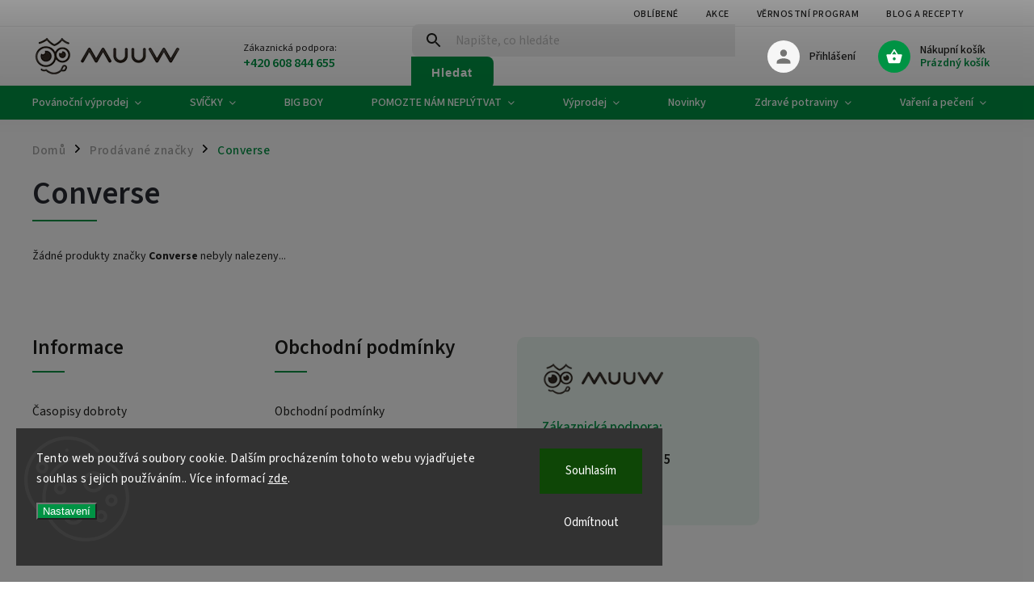

--- FILE ---
content_type: text/html; charset=utf-8
request_url: https://www.muuw.cz/znacka/converse/
body_size: 31017
content:
<!doctype html><html lang="cs" dir="ltr" class="header-background-light external-fonts-loaded"><head><meta charset="utf-8" /><meta name="viewport" content="width=device-width,initial-scale=1" /><title>Converse - Muuw</title><link rel="preconnect" href="https://cdn.myshoptet.com" /><link rel="dns-prefetch" href="https://cdn.myshoptet.com" /><link rel="preload" href="https://cdn.myshoptet.com/prj/dist/master/cms/libs/jquery/jquery-1.11.3.min.js" as="script" /><link href="https://cdn.myshoptet.com/prj/dist/master/cms/templates/frontend_templates/shared/css/font-face/source-sans-3.css" rel="stylesheet"><link href="https://cdn.myshoptet.com/prj/dist/master/cms/templates/frontend_templates/shared/css/font-face/exo-2.css" rel="stylesheet"><script>
dataLayer = [];
dataLayer.push({'shoptet' : {
    "pageId": -24,
    "pageType": "article",
    "currency": "CZK",
    "currencyInfo": {
        "decimalSeparator": ",",
        "exchangeRate": 1,
        "priceDecimalPlaces": 1,
        "symbol": "K\u010d",
        "symbolLeft": 0,
        "thousandSeparator": " "
    },
    "language": "cs",
    "projectId": 473028,
    "cartInfo": {
        "id": null,
        "freeShipping": false,
        "freeShippingFrom": 1200,
        "leftToFreeGift": {
            "formattedPrice": "0 K\u010d",
            "priceLeft": 0
        },
        "freeGift": false,
        "leftToFreeShipping": {
            "priceLeft": 1200,
            "dependOnRegion": 0,
            "formattedPrice": "1 200 K\u010d"
        },
        "discountCoupon": [],
        "getNoBillingShippingPrice": {
            "withoutVat": 0,
            "vat": 0,
            "withVat": 0
        },
        "cartItems": [],
        "taxMode": "ORDINARY"
    },
    "cart": [],
    "customer": {
        "priceRatio": 1,
        "priceListId": 1,
        "groupId": null,
        "registered": false,
        "mainAccount": false
    }
}});
dataLayer.push({'cookie_consent' : {
    "marketing": "denied",
    "analytics": "denied"
}});
document.addEventListener('DOMContentLoaded', function() {
    shoptet.consent.onAccept(function(agreements) {
        if (agreements.length == 0) {
            return;
        }
        dataLayer.push({
            'cookie_consent' : {
                'marketing' : (agreements.includes(shoptet.config.cookiesConsentOptPersonalisation)
                    ? 'granted' : 'denied'),
                'analytics': (agreements.includes(shoptet.config.cookiesConsentOptAnalytics)
                    ? 'granted' : 'denied')
            },
            'event': 'cookie_consent'
        });
    });
});
</script>
<meta property="og:type" content="website"><meta property="og:site_name" content="muuw.cz"><meta property="og:url" content="https://www.muuw.cz/znacka/converse/"><meta property="og:title" content="Converse - Muuw"><meta name="author" content="Muuw"><meta name="web_author" content="Shoptet.cz"><meta name="dcterms.rightsHolder" content="www.muuw.cz"><meta name="robots" content="index,follow"><meta property="og:image" content="https://cdn.myshoptet.com/usr/www.muuw.cz/user/logos/ebfea11f-1264-476d-baea-5808be73f139.png?t=1767109300"><meta property="og:description" content="Converse"><meta name="description" content="Converse"><meta name="google-site-verification" content='"google-site-verification" content="4oPishUGsVr5rJFH3y4RS5BNOX00rG-gSLpWrSjXx2A"'><style>:root {--color-primary: #009344;--color-primary-h: 148;--color-primary-s: 100%;--color-primary-l: 29%;--color-primary-hover: #000000;--color-primary-hover-h: 0;--color-primary-hover-s: 0%;--color-primary-hover-l: 0%;--color-secondary: #009344;--color-secondary-h: 148;--color-secondary-s: 100%;--color-secondary-l: 29%;--color-secondary-hover: #009344;--color-secondary-hover-h: 148;--color-secondary-hover-s: 100%;--color-secondary-hover-l: 29%;--color-tertiary: #000000;--color-tertiary-h: 0;--color-tertiary-s: 0%;--color-tertiary-l: 0%;--color-tertiary-hover: #000000;--color-tertiary-hover-h: 0;--color-tertiary-hover-s: 0%;--color-tertiary-hover-l: 0%;--color-header-background: #ffffff;--template-font: "Source Sans 3";--template-headings-font: "Exo 2";--header-background-url: url("[data-uri]");--cookies-notice-background: #1A1937;--cookies-notice-color: #F8FAFB;--cookies-notice-button-hover: #f5f5f5;--cookies-notice-link-hover: #27263f;--templates-update-management-preview-mode-content: "Náhled aktualizací šablony je aktivní pro váš prohlížeč."}</style>
    <script>var shoptet = shoptet || {};</script>
    <script src="https://cdn.myshoptet.com/prj/dist/master/shop/dist/main-3g-header.js.05f199e7fd2450312de2.js"></script>
<!-- User include --><!-- service 852(492) html code header -->
<style>
#fb-root {display: none;}
.footer-links-icons {display:none;}
.not-working {background-color: black;color:white;width:100%;height:100%;position:fixed;top:0;left:0;z-index:9999999;text-align:center;padding:50px;}
</style>

<script src="https://ajax.googleapis.com/ajax/libs/webfont/1.6.26/webfont.js"></script>

<link rel="stylesheet" href="https://cdnjs.cloudflare.com/ajax/libs/twitter-bootstrap/4.4.1/css/bootstrap-grid.min.css" />
<link rel="stylesheet" href="https://code.jquery.com/ui/1.12.0/themes/smoothness/jquery-ui.css" />
<link rel="stylesheet" href="https://cdn.myshoptet.com/usr/shoptet.tomashlad.eu/user/documents/extras/shoptet-font/font.css"/>
<link rel="stylesheet" href="https://cdn.jsdelivr.net/npm/slick-carousel@1.8.1/slick/slick.css" />

<link rel="stylesheet" href="https://cdn.myshoptet.com/usr/shoptet.tomashlad.eu/user/documents/extras/adamin/animate.css">
<link rel="stylesheet" href="https://cdn.myshoptet.com/usr/shoptet.tomashlad.eu/user/documents/extras/adamin/screen.min.css?v30"/>

<style>
.top-navigation-bar .site-name {margin-bottom: 0;}
.extended-banner-link:empty {display:none;}
</style>
<!-- <link rel="stylesheet" href="https://cdn.myshoptet.com/usr/shoptet.tomashlad.eu/user/documents/extras/cookies-bar/styles.css?v=6"/> -->

<style>
.category-perex p img {max-width: 100%;height:auto;}
footer #formLogin .password-helper {display: block;}
.load-products {padding:10px 20px;border-radius:10px;}
.top-navigation-bar .container {max-height:32px;}
@media only screen and (max-width: 767px) {
.in-klient .sidebar.sidebar-left {display:block;}
.in-klient .sidebar-inner {padding-left:0;}
}
.dklabNaposledyZakoupiliCelkem {margin-top:20px !important;}
.in-index .products-block.products .slick-track {display:flex;}
.type-page .scroll-wrapper {overflow: auto;}
article img {max-width:100%;}
.in-znacka .page img {max-width: 100%;height: auto;}
.wrong-template {
    text-align: center;
    padding: 30px;
    background: #000;
    color: #fff;
    font-size: 20px;
    position: fixed;
    width: 100%;
    height: 100%;
    z-index: 99999999;
    top: 0;
    left: 0;
    padding-top: 20vh;
}
.wrong-template span {
    display: block;
    font-size: 15px;
    margin-top: 25px;
    opacity: 0.7;
}
.wrong-template span a {color: #fff; text-decoration: underline;}

#productDiscussion #discussion-form.visible-permanent {
    display: block;
    position: relative;
    max-height: unset;
    transform: none;
}

@media only screen and (min-width: 767px) {
#header .site-name img {
    max-width: 220px;
}
}
#products .dkLabFavouriteProductDiv ,.products .dkLabFavouriteProductDiv {display: none;}
footer .rate-wrapper .votes-wrap .vote-wrap a, footer .rate-wrapper .votes-wrap .vote-wrap .vote-name {color: black;}
footer .rate-wrapper .votes-wrap .vote-wrap .stars .star {top:-2px;}
.plus-gallery-wrap {display:flex;flex-flow:row wrap;}
.plus-gallery-wrap div.plus-gallery-item {margin-right:20px;margin-bottom:20px;}
.advancedOrder__buttons {display: flex;align-items: center;justify-content: center;margin-top: 20px;margin-bottom: 20px;}
.advancedOrder__buttons .next-step-back {
    display: inline-block !important;
    line-height: 38px;
    padding: 0 15px;
    min-height: 38px;
    background: transparent;
    color: var(--color-primary) !important;
    font-size: 14px;
    border: 1px solid var(--color-primary);
    margin-right: 15px;
    font-family: var(--template-font);
    font-size: 14px;
    font-weight: 400;
    cursor: pointer;
    font-size: 1.1em;
    border-radius: 8px;
}
.advancedOrder__buttons .next-step-back:hover {background: #f2f2f2;}
@media (max-width: 768px) {
.advancedOrder__buttons .next-step-back {margin: 0 auto}
}
.hp-ratings .admin-response {display: none;}
.popup-widget.cart-widget .remove-item {min-width:0;height:auto;}
.p-detail .p-image-wrapper img {object-fit:contain;}
.products-block.products .product a img, .p-detail .p-image-wrapper img, .search-whisperer img, .products-inline.products .product .image img, .advanced-parameter-inner img {height:auto;}
#footer .copyright .podpis {display:block !important;}
img {height: auto;}
.p-detail .p-image-wrapper img {height:auto;}
.carousel-inner {min-height:0 !important;}
</style>
<!-- api 428(82) html code header -->
<link rel="stylesheet" href="https://cdn.myshoptet.com/usr/api2.dklab.cz/user/documents/_doplnky/oblibene/473028/15/473028_15.css" type="text/css" /><style>
        :root {
            --dklab-favourites-flag-color: #E36427;
            --dklab-favourites-flag-text-color: #FFFFFF;
            --dklab-favourites-add-text-color: #000000;            
            --dklab-favourites-remove-text-color: #C6233A;            
            --dklab-favourites-add-text-detail-color: #000000;            
            --dklab-favourites-remove-text-detail-color: #C6233A;            
            --dklab-favourites-header-icon-color: #000000;            
            --dklab-favourites-counter-color: #000000;            
        } </style>
<!-- api 784(424) html code header -->
<script src="https://client.mcore.sk/shoptet/widget/339afa988a0c1806d8cd9022e5ac9207ecba91cd?t=1765456455"></script>
<!-- service 784(424) html code header -->
<link href="https://mcore.myshoptet.com/user/documents/upload/addon03/infoWidget.min.css?v=1.0.5" rel="stylesheet">
<!-- service 428(82) html code header -->
<style>
@font-face {
    font-family: 'oblibene';
    src:  url('https://cdn.myshoptet.com/usr/api2.dklab.cz/user/documents/_doplnky/oblibene/font/oblibene.eot?v1');
    src:  url('https://cdn.myshoptet.com/usr/api2.dklab.cz/user/documents/_doplnky/oblibene/font/oblibene.eot?v1#iefix') format('embedded-opentype'),
    url('https://cdn.myshoptet.com/usr/api2.dklab.cz/user/documents/_doplnky/oblibene/font/oblibene.ttf?v1') format('truetype'),
    url('https://cdn.myshoptet.com/usr/api2.dklab.cz/user/documents/_doplnky/oblibene/font/oblibene.woff?v1') format('woff'),
    url('https://cdn.myshoptet.com/usr/api2.dklab.cz/user/documents/_doplnky/oblibene/font/oblibene.svg?v1') format('svg');
    font-weight: normal;
    font-style: normal;
}
</style>
<script>
var dklabFavIndividual;
</script>
<!-- project html code header -->
<style>
.product .image img,
.product .product-image img,
.shp-cart .image img {
  width: 100%;
  height: auto;
  aspect-ratio: 4 / 3;
  display: block;
  object-fit: cover;
}
</style>

<!--
<link href="https://fonts.googleapis.com/css2?family=Be+Vietnam:wght@400;700&family=Georama:wght@100;200;300;400;500;600;700&display=swap" rel="stylesheet">

<link rel="stylesheet" href="https://cdn.myshoptet.com/usr/473028.myshoptet.com/user/documents/css/slick.css?v=1718189972">
<link rel="stylesheet" href="https://cdn.myshoptet.com/usr/473028.myshoptet.com/user/documents/css/styles.css?v=1718189972">
<link rel="stylesheet" href="https://cdn.myshoptet.com/usr/473028.myshoptet.com/user/documents/css/responsive.css?v=1718189972">

<style>
.products-block .flag.flag-discount {display: none!important;}
.blog-block {display: none;}
.heureka-block, .heureka-here {display: none;}
</style>
<meta name="facebook-domain-verification" content="5bldu0ryy0traiixord3j0x2746ovl" />
<!-- Global site tag (gtag.js) - Google Analytics -->
<!--
<script async src="https://www.googletagmanager.com/gtag/js?id=G-EHNDSMSV1N"></script>
<script>
  window.dataLayer = window.dataLayer || [];
  function gtag(){dataLayer.push(arguments);}
  gtag('js', new Date());

  gtag('config', 'G-EHNDSMSV1N');
</script>
-->

<!-- /User include --><link rel="shortcut icon" href="/favicon.ico" type="image/x-icon" /><link rel="canonical" href="https://www.muuw.cz/znacka/converse/" />    <script>
        var _hwq = _hwq || [];
        _hwq.push(['setKey', '5WgXsu3386D7x9zRzHXYsc1gMmwNT1dPgToS==']);
        _hwq.push(['setTopPos', '200']);
        _hwq.push(['showWidget', '22']);
        (function() {
            var ho = document.createElement('script');
            ho.src = 'https://cz.im9.cz/direct/i/gjs.php?n=wdgt&sak=5WgXsu3386D7x9zRzHXYsc1gMmwNT1dPgToS==';
            var s = document.getElementsByTagName('script')[0]; s.parentNode.insertBefore(ho, s);
        })();
    </script>
    <!-- Global site tag (gtag.js) - Google Analytics -->
    <script async src="https://www.googletagmanager.com/gtag/js?id=G-3HPR1VRZ5S"></script>
    <script>
        
        window.dataLayer = window.dataLayer || [];
        function gtag(){dataLayer.push(arguments);}
        

                    console.debug('default consent data');

            gtag('consent', 'default', {"ad_storage":"denied","analytics_storage":"denied","ad_user_data":"denied","ad_personalization":"denied","wait_for_update":500});
            dataLayer.push({
                'event': 'default_consent'
            });
        
        gtag('js', new Date());

        
                gtag('config', 'G-3HPR1VRZ5S', {"groups":"GA4","send_page_view":false,"content_group":"article","currency":"CZK","page_language":"cs"});
        
                gtag('config', 'AW-10843322076', {"allow_enhanced_conversions":true});
        
        
        
        
        
                    gtag('event', 'page_view', {"send_to":"GA4","page_language":"cs","content_group":"article","currency":"CZK"});
        
        
        
        
        
        
        
        
        
        
        
        
        
        document.addEventListener('DOMContentLoaded', function() {
            if (typeof shoptet.tracking !== 'undefined') {
                for (var id in shoptet.tracking.bannersList) {
                    gtag('event', 'view_promotion', {
                        "send_to": "UA",
                        "promotions": [
                            {
                                "id": shoptet.tracking.bannersList[id].id,
                                "name": shoptet.tracking.bannersList[id].name,
                                "position": shoptet.tracking.bannersList[id].position
                            }
                        ]
                    });
                }
            }

            shoptet.consent.onAccept(function(agreements) {
                if (agreements.length !== 0) {
                    console.debug('gtag consent accept');
                    var gtagConsentPayload =  {
                        'ad_storage': agreements.includes(shoptet.config.cookiesConsentOptPersonalisation)
                            ? 'granted' : 'denied',
                        'analytics_storage': agreements.includes(shoptet.config.cookiesConsentOptAnalytics)
                            ? 'granted' : 'denied',
                                                                                                'ad_user_data': agreements.includes(shoptet.config.cookiesConsentOptPersonalisation)
                            ? 'granted' : 'denied',
                        'ad_personalization': agreements.includes(shoptet.config.cookiesConsentOptPersonalisation)
                            ? 'granted' : 'denied',
                        };
                    console.debug('update consent data', gtagConsentPayload);
                    gtag('consent', 'update', gtagConsentPayload);
                    dataLayer.push(
                        { 'event': 'update_consent' }
                    );
                }
            });
        });
    </script>
</head><body class="desktop id--24 in-znacka template-11 type-manufacturer-detail one-column-body columns-mobile-2 columns-3 blank-mode blank-mode-css ums_forms_redesign--off ums_a11y_category_page--on ums_discussion_rating_forms--off ums_flags_display_unification--on ums_a11y_login--off mobile-header-version-0">
        <div id="fb-root"></div>
        <script>
            window.fbAsyncInit = function() {
                FB.init({
//                    appId            : 'your-app-id',
                    autoLogAppEvents : true,
                    xfbml            : true,
                    version          : 'v19.0'
                });
            };
        </script>
        <script async defer crossorigin="anonymous" src="https://connect.facebook.net/cs_CZ/sdk.js"></script>    <div class="siteCookies siteCookies--left siteCookies--dark js-siteCookies" role="dialog" data-testid="cookiesPopup" data-nosnippet>
        <div class="siteCookies__form">
            <div class="siteCookies__content">
                <div class="siteCookies__text">
                    Tento web používá soubory cookie. Dalším procházením tohoto webu vyjadřujete souhlas s jejich používáním.. Více informací <a href="https://473028.myshoptet.com/podminky-ochrany-osobnich-udaju/" target="_blank" rel="noopener noreferrer">zde</a>.
                </div>
                <p class="siteCookies__links">
                    <button class="siteCookies__link js-cookies-settings" aria-label="Nastavení cookies" data-testid="cookiesSettings">Nastavení</button>
                </p>
            </div>
            <div class="siteCookies__buttonWrap">
                                    <button class="siteCookies__button js-cookiesConsentSubmit" value="reject" aria-label="Odmítnout cookies" data-testid="buttonCookiesReject">Odmítnout</button>
                                <button class="siteCookies__button js-cookiesConsentSubmit" value="all" aria-label="Přijmout cookies" data-testid="buttonCookiesAccept">Souhlasím</button>
            </div>
        </div>
        <script>
            document.addEventListener("DOMContentLoaded", () => {
                const siteCookies = document.querySelector('.js-siteCookies');
                document.addEventListener("scroll", shoptet.common.throttle(() => {
                    const st = document.documentElement.scrollTop;
                    if (st > 1) {
                        siteCookies.classList.add('siteCookies--scrolled');
                    } else {
                        siteCookies.classList.remove('siteCookies--scrolled');
                    }
                }, 100));
            });
        </script>
    </div>
<a href="#content" class="skip-link sr-only">Přejít na obsah</a><div class="overall-wrapper"><div class="user-action"><div class="container"><div class="user-action-in"><div class="user-action-login popup-widget login-widget"><div class="popup-widget-inner"><h2 id="loginHeading">Přihlášení k vašemu účtu</h2><div id="customerLogin"><form action="/action/Customer/Login/" method="post" id="formLoginIncluded" class="csrf-enabled formLogin" data-testid="formLogin"><input type="hidden" name="referer" value="" /><div class="form-group"><div class="input-wrapper email js-validated-element-wrapper no-label"><input type="email" name="email" class="form-control" autofocus placeholder="E-mailová adresa (např. jan@novak.cz)" data-testid="inputEmail" autocomplete="email" required /></div></div><div class="form-group"><div class="input-wrapper password js-validated-element-wrapper no-label"><input type="password" name="password" class="form-control" placeholder="Heslo" data-testid="inputPassword" autocomplete="current-password" required /><span class="no-display">Nemůžete vyplnit toto pole</span><input type="text" name="surname" value="" class="no-display" /></div></div><div class="form-group"><div class="login-wrapper"><button type="submit" class="btn btn-secondary btn-text btn-login" data-testid="buttonSubmit">Přihlásit se</button><div class="password-helper"><a href="/registrace/" data-testid="signup" rel="nofollow">Nová registrace</a><a href="/klient/zapomenute-heslo/" rel="nofollow">Zapomenuté heslo</a></div></div></div><div class="social-login-buttons"><div class="social-login-buttons-divider"><span>nebo</span></div><div class="form-group"><a href="/action/Social/login/?provider=Seznam" class="login-btn seznam" rel="nofollow"><span class="login-seznam-icon"></span><strong>Přihlásit se přes Seznam</strong></a></div></div></form>
</div></div></div>
    <div id="cart-widget" class="user-action-cart popup-widget cart-widget loader-wrapper" data-testid="popupCartWidget" role="dialog" aria-hidden="true"><div class="popup-widget-inner cart-widget-inner place-cart-here"><div class="loader-overlay"><div class="loader"></div></div></div><div class="cart-widget-button"><a href="/kosik/" class="btn btn-conversion" id="continue-order-button" rel="nofollow" data-testid="buttonNextStep">Pokračovat do košíku</a></div></div></div>
</div></div><div class="top-navigation-bar" data-testid="topNavigationBar">

    <div class="container">

        <div class="top-navigation-contacts">
            <strong>Zákaznická podpora:</strong><a href="tel:+420608844655" class="project-phone" aria-label="Zavolat na +420608844655" data-testid="contactboxPhone"><span>+420 608 844 655</span></a><a href="mailto:info@muuw.cz" class="project-email" data-testid="contactboxEmail"><span>info@muuw.cz</span></a>        </div>

                            <div class="top-navigation-menu">
                <div class="top-navigation-menu-trigger"></div>
                <ul class="top-navigation-bar-menu">
                                            <li class="top-navigation-menu-item-external-15">
                            <a href="/oblibene">Oblíbené</a>
                        </li>
                                            <li class="top-navigation-menu-item-external-18">
                            <a href="/akce/">Akce</a>
                        </li>
                                            <li class="top-navigation-menu-item-1602">
                            <a href="/vernostni-program/">Věrnostní program</a>
                        </li>
                                            <li class="top-navigation-menu-item-1611">
                            <a href="/blog/">Blog a recepty</a>
                        </li>
                                    </ul>
                <ul class="top-navigation-bar-menu-helper"></ul>
            </div>
        
        <div class="top-navigation-tools top-navigation-tools--language">
            <div class="responsive-tools">
                <a href="#" class="toggle-window" data-target="search" aria-label="Hledat" data-testid="linkSearchIcon"></a>
                                                            <a href="#" class="toggle-window" data-target="login"></a>
                                                    <a href="#" class="toggle-window" data-target="navigation" aria-label="Menu" data-testid="hamburgerMenu"></a>
            </div>
                        <a href="/login/?backTo=%2Fznacka%2Fconverse%2F" class="top-nav-button top-nav-button-login primary login toggle-window" data-target="login" data-testid="signin" rel="nofollow"><span>Přihlášení</span></a>        </div>

    </div>

</div>
<header id="header"><div class="container navigation-wrapper">
    <div class="header-top">
        <div class="site-name-wrapper">
            <div class="site-name"><a href="/" data-testid="linkWebsiteLogo"><img src="https://cdn.myshoptet.com/usr/www.muuw.cz/user/logos/ebfea11f-1264-476d-baea-5808be73f139.png" alt="Muuw" fetchpriority="low" /></a></div>        </div>
        <div class="search" itemscope itemtype="https://schema.org/WebSite">
            <meta itemprop="headline" content="Prodávané značky"/><meta itemprop="url" content="https://www.muuw.cz"/><meta itemprop="text" content="Converse"/>            <form action="/action/ProductSearch/prepareString/" method="post"
    id="formSearchForm" class="search-form compact-form js-search-main"
    itemprop="potentialAction" itemscope itemtype="https://schema.org/SearchAction" data-testid="searchForm">
    <fieldset>
        <meta itemprop="target"
            content="https://www.muuw.cz/vyhledavani/?string={string}"/>
        <input type="hidden" name="language" value="cs"/>
        
            
<input
    type="search"
    name="string"
        class="query-input form-control search-input js-search-input"
    placeholder="Napište, co hledáte"
    autocomplete="off"
    required
    itemprop="query-input"
    aria-label="Vyhledávání"
    data-testid="searchInput"
>
            <button type="submit" class="btn btn-default" data-testid="searchBtn">Hledat</button>
        
    </fieldset>
</form>
        </div>
        <div class="navigation-buttons">
                
    <a href="/kosik/" class="btn btn-icon toggle-window cart-count" data-target="cart" data-hover="true" data-redirect="true" data-testid="headerCart" rel="nofollow" aria-haspopup="dialog" aria-expanded="false" aria-controls="cart-widget">
        
                <span class="sr-only">Nákupní košík</span>
        
            <span class="cart-price visible-lg-inline-block" data-testid="headerCartPrice">
                                    Prázdný košík                            </span>
        
    
            </a>
        </div>
    </div>
    <nav id="navigation" aria-label="Hlavní menu" data-collapsible="true"><div class="navigation-in menu"><ul class="menu-level-1" role="menubar" data-testid="headerMenuItems"><li class="menu-item-9523 ext" role="none"><a href="/black-friday/" data-testid="headerMenuItem" role="menuitem" aria-haspopup="true" aria-expanded="false"><b>Povánoční výprodej</b><span class="submenu-arrow"></span></a><ul class="menu-level-2" aria-label="Povánoční výprodej" tabindex="-1" role="menu"><li class="menu-item-9568 has-third-level" role="none"><a href="/zdrave-dobroty-2/" class="menu-image" data-testid="headerMenuItem" tabindex="-1" aria-hidden="true"><img src="data:image/svg+xml,%3Csvg%20width%3D%22140%22%20height%3D%22100%22%20xmlns%3D%22http%3A%2F%2Fwww.w3.org%2F2000%2Fsvg%22%3E%3C%2Fsvg%3E" alt="" aria-hidden="true" width="140" height="100"  data-src="https://cdn.myshoptet.com/usr/www.muuw.cz/user/categories/thumb/big-boy-zlatonka-zero-liskovy-krem-s-brezovym-cukrem-a-kousky-krupavych-orisku-220g_(3).jpg" fetchpriority="low" /></a><div><a href="/zdrave-dobroty-2/" data-testid="headerMenuItem" role="menuitem"><span>Zdravé dobroty</span></a>
                                                    <ul class="menu-level-3" role="menu">
                                                                    <li class="menu-item-9571" role="none">
                                        <a href="/orechy-a-seminka-4/" data-testid="headerMenuItem" role="menuitem">
                                            Ořechy a semínka</a>,                                    </li>
                                                                    <li class="menu-item-9574" role="none">
                                        <a href="/susene-ovoce-6/" data-testid="headerMenuItem" role="menuitem">
                                            Sušené ovoce</a>,                                    </li>
                                                                    <li class="menu-item-9583" role="none">
                                        <a href="/orechova-masla-a-orechove-pasty/" data-testid="headerMenuItem" role="menuitem">
                                            Ořechová másla a ořechové pasty</a>,                                    </li>
                                                                    <li class="menu-item-9592" role="none">
                                        <a href="/testoviny-3/" data-testid="headerMenuItem" role="menuitem">
                                            Těstoviny</a>,                                    </li>
                                                                    <li class="menu-item-9595" role="none">
                                        <a href="/obiloviny-a-lusteniny-2/" data-testid="headerMenuItem" role="menuitem">
                                            Obiloviny a luštěniny</a>,                                    </li>
                                                                    <li class="menu-item-9601" role="none">
                                        <a href="/snidane-a-cerealie/" data-testid="headerMenuItem" role="menuitem">
                                            Snídaně a cereálie</a>                                    </li>
                                                            </ul>
                        </div></li><li class="menu-item-9586" role="none"><a href="/caje-4/" class="menu-image" data-testid="headerMenuItem" tabindex="-1" aria-hidden="true"><img src="data:image/svg+xml,%3Csvg%20width%3D%22140%22%20height%3D%22100%22%20xmlns%3D%22http%3A%2F%2Fwww.w3.org%2F2000%2Fsvg%22%3E%3C%2Fsvg%3E" alt="" aria-hidden="true" width="140" height="100"  data-src="https://cdn.myshoptet.com/usr/www.muuw.cz/user/categories/thumb/sn__mek_obrazovky_2025-09-18_123750.png" fetchpriority="low" /></a><div><a href="/caje-4/" data-testid="headerMenuItem" role="menuitem"><span>Čaje</span></a>
                        </div></li><li class="menu-item-9589" role="none"><a href="/prisady-na-vareni-a-peceni-2/" class="menu-image" data-testid="headerMenuItem" tabindex="-1" aria-hidden="true"><img src="data:image/svg+xml,%3Csvg%20width%3D%22140%22%20height%3D%22100%22%20xmlns%3D%22http%3A%2F%2Fwww.w3.org%2F2000%2Fsvg%22%3E%3C%2Fsvg%3E" alt="" aria-hidden="true" width="140" height="100"  data-src="https://cdn.myshoptet.com/usr/www.muuw.cz/user/categories/thumb/sn__mek_obrazovky_2025-12-03_124746.png" fetchpriority="low" /></a><div><a href="/prisady-na-vareni-a-peceni-2/" data-testid="headerMenuItem" role="menuitem"><span>Přísady na vaření a pečení</span></a>
                        </div></li><li class="menu-item-9598" role="none"><a href="/napoje-5/" class="menu-image" data-testid="headerMenuItem" tabindex="-1" aria-hidden="true"><img src="data:image/svg+xml,%3Csvg%20width%3D%22140%22%20height%3D%22100%22%20xmlns%3D%22http%3A%2F%2Fwww.w3.org%2F2000%2Fsvg%22%3E%3C%2Fsvg%3E" alt="" aria-hidden="true" width="140" height="100"  data-src="https://cdn.myshoptet.com/usr/www.muuw.cz/user/categories/thumb/sn__mek_obrazovky_2025-12-03_124826-1.png" fetchpriority="low" /></a><div><a href="/napoje-5/" data-testid="headerMenuItem" role="menuitem"><span>Nápoje</span></a>
                        </div></li><li class="menu-item-9604" role="none"><a href="/doplnky-stravy-5/" class="menu-image" data-testid="headerMenuItem" tabindex="-1" aria-hidden="true"><img src="data:image/svg+xml,%3Csvg%20width%3D%22140%22%20height%3D%22100%22%20xmlns%3D%22http%3A%2F%2Fwww.w3.org%2F2000%2Fsvg%22%3E%3C%2Fsvg%3E" alt="" aria-hidden="true" width="140" height="100"  data-src="https://cdn.myshoptet.com/usr/www.muuw.cz/user/categories/thumb/sn__mek_obrazovky_2025-12-03_125052.png" fetchpriority="low" /></a><div><a href="/doplnky-stravy-5/" data-testid="headerMenuItem" role="menuitem"><span>Doplňky stravy</span></a>
                        </div></li></ul></li>
<li class="menu-item-9352 ext" role="none"><a href="/svicky/" data-testid="headerMenuItem" role="menuitem" aria-haspopup="true" aria-expanded="false"><b>SVÍČKY</b><span class="submenu-arrow"></span></a><ul class="menu-level-2" aria-label="SVÍČKY" tabindex="-1" role="menu"><li class="menu-item-9433 has-third-level" role="none"><a href="/premiove-svicky/" class="menu-image" data-testid="headerMenuItem" tabindex="-1" aria-hidden="true"><img src="data:image/svg+xml,%3Csvg%20width%3D%22140%22%20height%3D%22100%22%20xmlns%3D%22http%3A%2F%2Fwww.w3.org%2F2000%2Fsvg%22%3E%3C%2Fsvg%3E" alt="" aria-hidden="true" width="140" height="100"  data-src="https://cdn.myshoptet.com/usr/www.muuw.cz/user/categories/thumb/43463-43463.jpg" fetchpriority="low" /></a><div><a href="/premiove-svicky/" data-testid="headerMenuItem" role="menuitem"><span>Prémiové svíčky</span></a>
                                                    <ul class="menu-level-3" role="menu">
                                                                    <li class="menu-item-9274" role="none">
                                        <a href="/yankee-candle/" data-testid="headerMenuItem" role="menuitem">
                                            Yankee Candle</a>,                                    </li>
                                                                    <li class="menu-item-9292" role="none">
                                        <a href="/chesapeake-bay-candle/" data-testid="headerMenuItem" role="menuitem">
                                            Chesapeake Bay Candle</a>,                                    </li>
                                                                    <li class="menu-item-9346" role="none">
                                        <a href="/woodwick/" data-testid="headerMenuItem" role="menuitem">
                                            Woodwick</a>                                    </li>
                                                            </ul>
                        </div></li><li class="menu-item-9436 has-third-level" role="none"><a href="/vonne-svicky/" class="menu-image" data-testid="headerMenuItem" tabindex="-1" aria-hidden="true"><img src="data:image/svg+xml,%3Csvg%20width%3D%22140%22%20height%3D%22100%22%20xmlns%3D%22http%3A%2F%2Fwww.w3.org%2F2000%2Fsvg%22%3E%3C%2Fsvg%3E" alt="" aria-hidden="true" width="140" height="100"  data-src="https://cdn.myshoptet.com/usr/www.muuw.cz/user/categories/thumb/39423-39423.jpg" fetchpriority="low" /></a><div><a href="/vonne-svicky/" data-testid="headerMenuItem" role="menuitem"><span>Vonné svíčky</span></a>
                                                    <ul class="menu-level-3" role="menu">
                                                                    <li class="menu-item-9439" role="none">
                                        <a href="/vonne-svicky-ve-skle/" data-testid="headerMenuItem" role="menuitem">
                                            Vonné svíčky ve skle</a>                                    </li>
                                                            </ul>
                        </div></li><li class="menu-item-9442" role="none"><a href="/zhasedla--nuzky-na-knot/" class="menu-image" data-testid="headerMenuItem" tabindex="-1" aria-hidden="true"><img src="data:image/svg+xml,%3Csvg%20width%3D%22140%22%20height%3D%22100%22%20xmlns%3D%22http%3A%2F%2Fwww.w3.org%2F2000%2Fsvg%22%3E%3C%2Fsvg%3E" alt="" aria-hidden="true" width="140" height="100"  data-src="https://cdn.myshoptet.com/usr/www.muuw.cz/user/categories/thumb/41619-41619.jpg" fetchpriority="low" /></a><div><a href="/zhasedla--nuzky-na-knot/" data-testid="headerMenuItem" role="menuitem"><span>Zhášedla, nůžky na knot</span></a>
                        </div></li></ul></li>
<li class="menu-item-9370" role="none"><a href="/big-boy/" data-testid="headerMenuItem" role="menuitem" aria-expanded="false"><b>BIG BOY</b></a></li>
<li class="menu-item-9265 ext" role="none"><a href="/pomozte-nam-neplytvat/" data-testid="headerMenuItem" role="menuitem" aria-haspopup="true" aria-expanded="false"><b>POMOZTE NÁM NEPLÝTVAT</b><span class="submenu-arrow"></span></a><ul class="menu-level-2" aria-label="POMOZTE NÁM NEPLÝTVAT" tabindex="-1" role="menu"><li class="menu-item-9526" role="none"><a href="/cokolady-3/" class="menu-image" data-testid="headerMenuItem" tabindex="-1" aria-hidden="true"><img src="data:image/svg+xml,%3Csvg%20width%3D%22140%22%20height%3D%22100%22%20xmlns%3D%22http%3A%2F%2Fwww.w3.org%2F2000%2Fsvg%22%3E%3C%2Fsvg%3E" alt="" aria-hidden="true" width="140" height="100"  data-src="https://cdn.myshoptet.com/prj/dist/master/cms/templates/frontend_templates/00/img/folder.svg" fetchpriority="low" /></a><div><a href="/cokolady-3/" data-testid="headerMenuItem" role="menuitem"><span>Čokolády</span></a>
                        </div></li><li class="menu-item-9529" role="none"><a href="/konzervovane-dobroty-2/" class="menu-image" data-testid="headerMenuItem" tabindex="-1" aria-hidden="true"><img src="data:image/svg+xml,%3Csvg%20width%3D%22140%22%20height%3D%22100%22%20xmlns%3D%22http%3A%2F%2Fwww.w3.org%2F2000%2Fsvg%22%3E%3C%2Fsvg%3E" alt="" aria-hidden="true" width="140" height="100"  data-src="https://cdn.myshoptet.com/prj/dist/master/cms/templates/frontend_templates/00/img/folder.svg" fetchpriority="low" /></a><div><a href="/konzervovane-dobroty-2/" data-testid="headerMenuItem" role="menuitem"><span>Konzervované dobroty</span></a>
                        </div></li><li class="menu-item-9532" role="none"><a href="/mouky-a-smesi-2/" class="menu-image" data-testid="headerMenuItem" tabindex="-1" aria-hidden="true"><img src="data:image/svg+xml,%3Csvg%20width%3D%22140%22%20height%3D%22100%22%20xmlns%3D%22http%3A%2F%2Fwww.w3.org%2F2000%2Fsvg%22%3E%3C%2Fsvg%3E" alt="" aria-hidden="true" width="140" height="100"  data-src="https://cdn.myshoptet.com/prj/dist/master/cms/templates/frontend_templates/00/img/folder.svg" fetchpriority="low" /></a><div><a href="/mouky-a-smesi-2/" data-testid="headerMenuItem" role="menuitem"><span>Mouky a směsi</span></a>
                        </div></li><li class="menu-item-9535" role="none"><a href="/napoje-4/" class="menu-image" data-testid="headerMenuItem" tabindex="-1" aria-hidden="true"><img src="data:image/svg+xml,%3Csvg%20width%3D%22140%22%20height%3D%22100%22%20xmlns%3D%22http%3A%2F%2Fwww.w3.org%2F2000%2Fsvg%22%3E%3C%2Fsvg%3E" alt="" aria-hidden="true" width="140" height="100"  data-src="https://cdn.myshoptet.com/prj/dist/master/cms/templates/frontend_templates/00/img/folder.svg" fetchpriority="low" /></a><div><a href="/napoje-4/" data-testid="headerMenuItem" role="menuitem"><span>Nápoje</span></a>
                        </div></li><li class="menu-item-9565" role="none"><a href="/slane-mlsani-2/" class="menu-image" data-testid="headerMenuItem" tabindex="-1" aria-hidden="true"><img src="data:image/svg+xml,%3Csvg%20width%3D%22140%22%20height%3D%22100%22%20xmlns%3D%22http%3A%2F%2Fwww.w3.org%2F2000%2Fsvg%22%3E%3C%2Fsvg%3E" alt="" aria-hidden="true" width="140" height="100"  data-src="https://cdn.myshoptet.com/prj/dist/master/cms/templates/frontend_templates/00/img/folder.svg" fetchpriority="low" /></a><div><a href="/slane-mlsani-2/" data-testid="headerMenuItem" role="menuitem"><span>Slané mlsání</span></a>
                        </div></li><li class="menu-item-9538" role="none"><a href="/susenky-a-sladke-dobroty-2/" class="menu-image" data-testid="headerMenuItem" tabindex="-1" aria-hidden="true"><img src="data:image/svg+xml,%3Csvg%20width%3D%22140%22%20height%3D%22100%22%20xmlns%3D%22http%3A%2F%2Fwww.w3.org%2F2000%2Fsvg%22%3E%3C%2Fsvg%3E" alt="" aria-hidden="true" width="140" height="100"  data-src="https://cdn.myshoptet.com/prj/dist/master/cms/templates/frontend_templates/00/img/folder.svg" fetchpriority="low" /></a><div><a href="/susenky-a-sladke-dobroty-2/" data-testid="headerMenuItem" role="menuitem"><span>Sušenky a sladké dobroty</span></a>
                        </div></li><li class="menu-item-9541" role="none"><a href="/obiloviny--lusteniny--cerealie-2/" class="menu-image" data-testid="headerMenuItem" tabindex="-1" aria-hidden="true"><img src="data:image/svg+xml,%3Csvg%20width%3D%22140%22%20height%3D%22100%22%20xmlns%3D%22http%3A%2F%2Fwww.w3.org%2F2000%2Fsvg%22%3E%3C%2Fsvg%3E" alt="" aria-hidden="true" width="140" height="100"  data-src="https://cdn.myshoptet.com/prj/dist/master/cms/templates/frontend_templates/00/img/folder.svg" fetchpriority="low" /></a><div><a href="/obiloviny--lusteniny--cerealie-2/" data-testid="headerMenuItem" role="menuitem"><span>Obiloviny, luštěniny, cereálie</span></a>
                        </div></li><li class="menu-item-9544" role="none"><a href="/orechy-a-seminka-3/" class="menu-image" data-testid="headerMenuItem" tabindex="-1" aria-hidden="true"><img src="data:image/svg+xml,%3Csvg%20width%3D%22140%22%20height%3D%22100%22%20xmlns%3D%22http%3A%2F%2Fwww.w3.org%2F2000%2Fsvg%22%3E%3C%2Fsvg%3E" alt="" aria-hidden="true" width="140" height="100"  data-src="https://cdn.myshoptet.com/prj/dist/master/cms/templates/frontend_templates/00/img/folder.svg" fetchpriority="low" /></a><div><a href="/orechy-a-seminka-3/" data-testid="headerMenuItem" role="menuitem"><span>Ořechy a semínka</span></a>
                        </div></li><li class="menu-item-9547" role="none"><a href="/sirupy-4/" class="menu-image" data-testid="headerMenuItem" tabindex="-1" aria-hidden="true"><img src="data:image/svg+xml,%3Csvg%20width%3D%22140%22%20height%3D%22100%22%20xmlns%3D%22http%3A%2F%2Fwww.w3.org%2F2000%2Fsvg%22%3E%3C%2Fsvg%3E" alt="" aria-hidden="true" width="140" height="100"  data-src="https://cdn.myshoptet.com/prj/dist/master/cms/templates/frontend_templates/00/img/folder.svg" fetchpriority="low" /></a><div><a href="/sirupy-4/" data-testid="headerMenuItem" role="menuitem"><span>Sirupy</span></a>
                        </div></li><li class="menu-item-9550" role="none"><a href="/sladidla--dochucovadla--oleje--koreni/" class="menu-image" data-testid="headerMenuItem" tabindex="-1" aria-hidden="true"><img src="data:image/svg+xml,%3Csvg%20width%3D%22140%22%20height%3D%22100%22%20xmlns%3D%22http%3A%2F%2Fwww.w3.org%2F2000%2Fsvg%22%3E%3C%2Fsvg%3E" alt="" aria-hidden="true" width="140" height="100"  data-src="https://cdn.myshoptet.com/prj/dist/master/cms/templates/frontend_templates/00/img/folder.svg" fetchpriority="low" /></a><div><a href="/sladidla--dochucovadla--oleje--koreni/" data-testid="headerMenuItem" role="menuitem"><span>Sladidla, dochucovadla, oleje, koření</span></a>
                        </div></li><li class="menu-item-9553" role="none"><a href="/susene-ovoce-5/" class="menu-image" data-testid="headerMenuItem" tabindex="-1" aria-hidden="true"><img src="data:image/svg+xml,%3Csvg%20width%3D%22140%22%20height%3D%22100%22%20xmlns%3D%22http%3A%2F%2Fwww.w3.org%2F2000%2Fsvg%22%3E%3C%2Fsvg%3E" alt="" aria-hidden="true" width="140" height="100"  data-src="https://cdn.myshoptet.com/prj/dist/master/cms/templates/frontend_templates/00/img/folder.svg" fetchpriority="low" /></a><div><a href="/susene-ovoce-5/" data-testid="headerMenuItem" role="menuitem"><span>Sušené ovoce</span></a>
                        </div></li><li class="menu-item-9556" role="none"><a href="/zvirata-4/" class="menu-image" data-testid="headerMenuItem" tabindex="-1" aria-hidden="true"><img src="data:image/svg+xml,%3Csvg%20width%3D%22140%22%20height%3D%22100%22%20xmlns%3D%22http%3A%2F%2Fwww.w3.org%2F2000%2Fsvg%22%3E%3C%2Fsvg%3E" alt="" aria-hidden="true" width="140" height="100"  data-src="https://cdn.myshoptet.com/prj/dist/master/cms/templates/frontend_templates/00/img/folder.svg" fetchpriority="low" /></a><div><a href="/zvirata-4/" data-testid="headerMenuItem" role="menuitem"><span>Zvířata</span></a>
                        </div></li><li class="menu-item-9559" role="none"><a href="/doplnky-stravy-4/" class="menu-image" data-testid="headerMenuItem" tabindex="-1" aria-hidden="true"><img src="data:image/svg+xml,%3Csvg%20width%3D%22140%22%20height%3D%22100%22%20xmlns%3D%22http%3A%2F%2Fwww.w3.org%2F2000%2Fsvg%22%3E%3C%2Fsvg%3E" alt="" aria-hidden="true" width="140" height="100"  data-src="https://cdn.myshoptet.com/prj/dist/master/cms/templates/frontend_templates/00/img/folder.svg" fetchpriority="low" /></a><div><a href="/doplnky-stravy-4/" data-testid="headerMenuItem" role="menuitem"><span>Doplňky stravy</span></a>
                        </div></li><li class="menu-item-9562" role="none"><a href="/ostatni-3/" class="menu-image" data-testid="headerMenuItem" tabindex="-1" aria-hidden="true"><img src="data:image/svg+xml,%3Csvg%20width%3D%22140%22%20height%3D%22100%22%20xmlns%3D%22http%3A%2F%2Fwww.w3.org%2F2000%2Fsvg%22%3E%3C%2Fsvg%3E" alt="" aria-hidden="true" width="140" height="100"  data-src="https://cdn.myshoptet.com/prj/dist/master/cms/templates/frontend_templates/00/img/folder.svg" fetchpriority="low" /></a><div><a href="/ostatni-3/" data-testid="headerMenuItem" role="menuitem"><span>Ostatní</span></a>
                        </div></li></ul></li>
<li class="menu-item-7191 ext" role="none"><a href="/vyprodej/" data-testid="headerMenuItem" role="menuitem" aria-haspopup="true" aria-expanded="false"><b>Výprodej</b><span class="submenu-arrow"></span></a><ul class="menu-level-2" aria-label="Výprodej" tabindex="-1" role="menu"><li class="menu-item-8935" role="none"><a href="/cokolady-5/" class="menu-image" data-testid="headerMenuItem" tabindex="-1" aria-hidden="true"><img src="data:image/svg+xml,%3Csvg%20width%3D%22140%22%20height%3D%22100%22%20xmlns%3D%22http%3A%2F%2Fwww.w3.org%2F2000%2Fsvg%22%3E%3C%2Fsvg%3E" alt="" aria-hidden="true" width="140" height="100"  data-src="https://cdn.myshoptet.com/usr/www.muuw.cz/user/categories/thumb/679309_bila-cokolada-vyprodej-exp--1-12-2024.jpg" fetchpriority="low" /></a><div><a href="/cokolady-5/" data-testid="headerMenuItem" role="menuitem"><span>Čokolády</span></a>
                        </div></li><li class="menu-item-8956" role="none"><a href="/konzervovane-dobroty/" class="menu-image" data-testid="headerMenuItem" tabindex="-1" aria-hidden="true"><img src="data:image/svg+xml,%3Csvg%20width%3D%22140%22%20height%3D%22100%22%20xmlns%3D%22http%3A%2F%2Fwww.w3.org%2F2000%2Fsvg%22%3E%3C%2Fsvg%3E" alt="" aria-hidden="true" width="140" height="100"  data-src="https://cdn.myshoptet.com/usr/www.muuw.cz/user/categories/thumb/680332_sun-sea-tunak-v-olivovem-oleji-200-g-vyprodej.jpg" fetchpriority="low" /></a><div><a href="/konzervovane-dobroty/" data-testid="headerMenuItem" role="menuitem"><span>Konzervované dobroty</span></a>
                        </div></li><li class="menu-item-8968" role="none"><a href="/mouky-a-smesi/" class="menu-image" data-testid="headerMenuItem" tabindex="-1" aria-hidden="true"><img src="data:image/svg+xml,%3Csvg%20width%3D%22140%22%20height%3D%22100%22%20xmlns%3D%22http%3A%2F%2Fwww.w3.org%2F2000%2Fsvg%22%3E%3C%2Fsvg%3E" alt="" aria-hidden="true" width="140" height="100"  data-src="https://cdn.myshoptet.com/usr/www.muuw.cz/user/categories/thumb/668515_proste-pekarska-krupice-hruba-1000-g-vyprodej-exp--16-1-2025.jpg" fetchpriority="low" /></a><div><a href="/mouky-a-smesi/" data-testid="headerMenuItem" role="menuitem"><span>Mouky a směsi</span></a>
                        </div></li><li class="menu-item-8962 has-third-level" role="none"><a href="/kava-a-caj/" class="menu-image" data-testid="headerMenuItem" tabindex="-1" aria-hidden="true"><img src="data:image/svg+xml,%3Csvg%20width%3D%22140%22%20height%3D%22100%22%20xmlns%3D%22http%3A%2F%2Fwww.w3.org%2F2000%2Fsvg%22%3E%3C%2Fsvg%3E" alt="" aria-hidden="true" width="140" height="100"  data-src="https://cdn.myshoptet.com/usr/www.muuw.cz/user/categories/thumb/abzc_4.jpg" fetchpriority="low" /></a><div><a href="/kava-a-caj/" data-testid="headerMenuItem" role="menuitem"><span>Nápoje</span></a>
                                                    <ul class="menu-level-3" role="menu">
                                                                    <li class="menu-item-9262" role="none">
                                        <a href="/caje-5/" data-testid="headerMenuItem" role="menuitem">
                                            Čaje</a>                                    </li>
                                                            </ul>
                        </div></li><li class="menu-item-8938" role="none"><a href="/susenky-a-sladke-dobroty/" class="menu-image" data-testid="headerMenuItem" tabindex="-1" aria-hidden="true"><img src="data:image/svg+xml,%3Csvg%20width%3D%22140%22%20height%3D%22100%22%20xmlns%3D%22http%3A%2F%2Fwww.w3.org%2F2000%2Fsvg%22%3E%3C%2Fsvg%3E" alt="" aria-hidden="true" width="140" height="100"  data-src="https://cdn.myshoptet.com/usr/www.muuw.cz/user/categories/thumb/680098_gullon-celozrnne-susenky-bez-cukru--se-sladidly-digestive-245-g-vyprodej.jpg" fetchpriority="low" /></a><div><a href="/susenky-a-sladke-dobroty/" data-testid="headerMenuItem" role="menuitem"><span>Sušenky a sladké dobroty</span></a>
                        </div></li><li class="menu-item-8959" role="none"><a href="/obiloviny--lusteniny--cerealie/" class="menu-image" data-testid="headerMenuItem" tabindex="-1" aria-hidden="true"><img src="data:image/svg+xml,%3Csvg%20width%3D%22140%22%20height%3D%22100%22%20xmlns%3D%22http%3A%2F%2Fwww.w3.org%2F2000%2Fsvg%22%3E%3C%2Fsvg%3E" alt="" aria-hidden="true" width="140" height="100"  data-src="https://cdn.myshoptet.com/usr/www.muuw.cz/user/categories/thumb/680710_sojove-boby-500--g-bio-country--life-vyprodej-exp--31-5-2025.jpg" fetchpriority="low" /></a><div><a href="/obiloviny--lusteniny--cerealie/" data-testid="headerMenuItem" role="menuitem"><span>Obiloviny, luštěniny, cereálie</span></a>
                        </div></li><li class="menu-item-8941" role="none"><a href="/orechy-a-seminka/" class="menu-image" data-testid="headerMenuItem" tabindex="-1" aria-hidden="true"><img src="data:image/svg+xml,%3Csvg%20width%3D%22140%22%20height%3D%22100%22%20xmlns%3D%22http%3A%2F%2Fwww.w3.org%2F2000%2Fsvg%22%3E%3C%2Fsvg%3E" alt="" aria-hidden="true" width="140" height="100"  data-src="https://cdn.myshoptet.com/usr/www.muuw.cz/user/categories/thumb/680689_grizly-liskove-orisky-500-g-vyprodej-exp-30-11-2024.jpg" fetchpriority="low" /></a><div><a href="/orechy-a-seminka/" data-testid="headerMenuItem" role="menuitem"><span>Ořechy a semínka</span></a>
                        </div></li><li class="menu-item-8947" role="none"><a href="/sirupy-3/" class="menu-image" data-testid="headerMenuItem" tabindex="-1" aria-hidden="true"><img src="data:image/svg+xml,%3Csvg%20width%3D%22140%22%20height%3D%22100%22%20xmlns%3D%22http%3A%2F%2Fwww.w3.org%2F2000%2Fsvg%22%3E%3C%2Fsvg%3E" alt="" aria-hidden="true" width="140" height="100"  data-src="https://cdn.myshoptet.com/usr/www.muuw.cz/user/categories/thumb/680131_mostenicky-sirup-sirup-z-bezoveho-kvetu-700-ml-vyprodej.jpg" fetchpriority="low" /></a><div><a href="/sirupy-3/" data-testid="headerMenuItem" role="menuitem"><span>Sirupy</span></a>
                        </div></li><li class="menu-item-8950 has-third-level" role="none"><a href="/sladidla--dochucovadla--koreni/" class="menu-image" data-testid="headerMenuItem" tabindex="-1" aria-hidden="true"><img src="data:image/svg+xml,%3Csvg%20width%3D%22140%22%20height%3D%22100%22%20xmlns%3D%22http%3A%2F%2Fwww.w3.org%2F2000%2Fsvg%22%3E%3C%2Fsvg%3E" alt="" aria-hidden="true" width="140" height="100"  data-src="https://cdn.myshoptet.com/usr/www.muuw.cz/user/categories/thumb/679483_flavor-drops-banana-30-ml-gymbeam.jpg" fetchpriority="low" /></a><div><a href="/sladidla--dochucovadla--koreni/" data-testid="headerMenuItem" role="menuitem"><span>Sladidla, dochucovadla, oleje, koření</span></a>
                                                    <ul class="menu-level-3" role="menu">
                                                                    <li class="menu-item-9220" role="none">
                                        <a href="/octy-2/" data-testid="headerMenuItem" role="menuitem">
                                            Octy</a>                                    </li>
                                                            </ul>
                        </div></li><li class="menu-item-8944 has-third-level" role="none"><a href="/susene-ovoce-3/" class="menu-image" data-testid="headerMenuItem" tabindex="-1" aria-hidden="true"><img src="data:image/svg+xml,%3Csvg%20width%3D%22140%22%20height%3D%22100%22%20xmlns%3D%22http%3A%2F%2Fwww.w3.org%2F2000%2Fsvg%22%3E%3C%2Fsvg%3E" alt="" aria-hidden="true" width="140" height="100"  data-src="https://cdn.myshoptet.com/usr/www.muuw.cz/user/categories/thumb/680299_probio-rozinky-bio-200-g-vyprodej.jpg" fetchpriority="low" /></a><div><a href="/susene-ovoce-3/" data-testid="headerMenuItem" role="menuitem"><span>Sušené ovoce</span></a>
                                                    <ul class="menu-level-3" role="menu">
                                                                    <li class="menu-item-9241" role="none">
                                        <a href="/kandovane-ovoce-2/" data-testid="headerMenuItem" role="menuitem">
                                            Kandované ovoce</a>                                    </li>
                                                            </ul>
                        </div></li><li class="menu-item-8953" role="none"><a href="/slane-mlsani/" class="menu-image" data-testid="headerMenuItem" tabindex="-1" aria-hidden="true"><img src="data:image/svg+xml,%3Csvg%20width%3D%22140%22%20height%3D%22100%22%20xmlns%3D%22http%3A%2F%2Fwww.w3.org%2F2000%2Fsvg%22%3E%3C%2Fsvg%3E" alt="" aria-hidden="true" width="140" height="100"  data-src="https://cdn.myshoptet.com/usr/www.muuw.cz/user/categories/thumb/680431_extrudo-crispins-tycinka-pizza-60g-vyprodej-exp--21-5-2025.jpg" fetchpriority="low" /></a><div><a href="/slane-mlsani/" data-testid="headerMenuItem" role="menuitem"><span>Slané mlsání</span></a>
                        </div></li><li class="menu-item-8965" role="none"><a href="/ostatni-7/" class="menu-image" data-testid="headerMenuItem" tabindex="-1" aria-hidden="true"><img src="data:image/svg+xml,%3Csvg%20width%3D%22140%22%20height%3D%22100%22%20xmlns%3D%22http%3A%2F%2Fwww.w3.org%2F2000%2Fsvg%22%3E%3C%2Fsvg%3E" alt="" aria-hidden="true" width="140" height="100"  data-src="https://cdn.myshoptet.com/usr/www.muuw.cz/user/categories/thumb/680308_saloos-esencialni-olej-limeta-lisovana-10-ml-vyprodej.jpg" fetchpriority="low" /></a><div><a href="/ostatni-7/" data-testid="headerMenuItem" role="menuitem"><span>Ostatní</span></a>
                        </div></li><li class="menu-item-9208 has-third-level" role="none"><a href="/zvirata-3/" class="menu-image" data-testid="headerMenuItem" tabindex="-1" aria-hidden="true"><img src="data:image/svg+xml,%3Csvg%20width%3D%22140%22%20height%3D%22100%22%20xmlns%3D%22http%3A%2F%2Fwww.w3.org%2F2000%2Fsvg%22%3E%3C%2Fsvg%3E" alt="" aria-hidden="true" width="140" height="100"  data-src="https://cdn.myshoptet.com/usr/www.muuw.cz/user/categories/thumb/693133-1.jpg" fetchpriority="low" /></a><div><a href="/zvirata-3/" data-testid="headerMenuItem" role="menuitem"><span>Zvířata</span></a>
                                                    <ul class="menu-level-3" role="menu">
                                                                    <li class="menu-item-9211" role="none">
                                        <a href="/psi-3/" data-testid="headerMenuItem" role="menuitem">
                                            Psi</a>,                                    </li>
                                                                    <li class="menu-item-9232" role="none">
                                        <a href="/kocky-3/" data-testid="headerMenuItem" role="menuitem">
                                            Kočky</a>                                    </li>
                                                            </ul>
                        </div></li><li class="menu-item-9223 has-third-level" role="none"><a href="/doplnky-stravy-3/" class="menu-image" data-testid="headerMenuItem" tabindex="-1" aria-hidden="true"><img src="data:image/svg+xml,%3Csvg%20width%3D%22140%22%20height%3D%22100%22%20xmlns%3D%22http%3A%2F%2Fwww.w3.org%2F2000%2Fsvg%22%3E%3C%2Fsvg%3E" alt="" aria-hidden="true" width="140" height="100"  data-src="https://cdn.myshoptet.com/usr/www.muuw.cz/user/categories/thumb/brainmax-zinc-complex-zinek-sele.png" fetchpriority="low" /></a><div><a href="/doplnky-stravy-3/" data-testid="headerMenuItem" role="menuitem"><span>Doplňky stravy</span></a>
                                                    <ul class="menu-level-3" role="menu">
                                                                    <li class="menu-item-9226" role="none">
                                        <a href="/proteiny-a-sportovni-vyziva/" data-testid="headerMenuItem" role="menuitem">
                                            Proteiny a sportovní výživa</a>                                    </li>
                                                            </ul>
                        </div></li><li class="menu-item-9337" role="none"><a href="/cokoladovna-janek-2/" class="menu-image" data-testid="headerMenuItem" tabindex="-1" aria-hidden="true"><img src="data:image/svg+xml,%3Csvg%20width%3D%22140%22%20height%3D%22100%22%20xmlns%3D%22http%3A%2F%2Fwww.w3.org%2F2000%2Fsvg%22%3E%3C%2Fsvg%3E" alt="" aria-hidden="true" width="140" height="100"  data-src="https://cdn.myshoptet.com/usr/www.muuw.cz/user/categories/thumb/1674-1_cokoladove-srdce-mix-chut-1.png" fetchpriority="low" /></a><div><a href="/cokoladovna-janek-2/" data-testid="headerMenuItem" role="menuitem"><span>Čokoládovna Janek</span></a>
                        </div></li></ul></li>
<li class="menu-item-8827" role="none"><a href="/novinky-2/" data-testid="headerMenuItem" role="menuitem" aria-expanded="false"><b>Novinky</b></a></li>
<li class="menu-item-981 ext" role="none"><a href="/zdrave-potraviny/" data-testid="headerMenuItem" role="menuitem" aria-haspopup="true" aria-expanded="false"><b>Zdravé potraviny</b><span class="submenu-arrow"></span></a><ul class="menu-level-2" aria-label="Zdravé potraviny" tabindex="-1" role="menu"><li class="menu-item-984 has-third-level" role="none"><a href="/zdrave-snidane/" class="menu-image" data-testid="headerMenuItem" tabindex="-1" aria-hidden="true"><img src="data:image/svg+xml,%3Csvg%20width%3D%22140%22%20height%3D%22100%22%20xmlns%3D%22http%3A%2F%2Fwww.w3.org%2F2000%2Fsvg%22%3E%3C%2Fsvg%3E" alt="" aria-hidden="true" width="140" height="100"  data-src="https://cdn.myshoptet.com/usr/www.muuw.cz/user/categories/thumb/384_country-life-smes-vlocek-300--g-bio_1_.jpg" fetchpriority="low" /></a><div><a href="/zdrave-snidane/" data-testid="headerMenuItem" role="menuitem"><span>Snídaně a cereálie</span></a>
                                                    <ul class="menu-level-3" role="menu">
                                                                    <li class="menu-item-1056" role="none">
                                        <a href="/granola--musli--cerealie/" data-testid="headerMenuItem" role="menuitem">
                                            Granola, müsli, cereálie</a>,                                    </li>
                                                                    <li class="menu-item-1020" role="none">
                                        <a href="/instantni-kase/" data-testid="headerMenuItem" role="menuitem">
                                            Instantní kaše</a>,                                    </li>
                                                                    <li class="menu-item-987" role="none">
                                        <a href="/vlocky/" data-testid="headerMenuItem" role="menuitem">
                                            Vločky</a>,                                    </li>
                                                                    <li class="menu-item-7375" role="none">
                                        <a href="/bez-lepku/" data-testid="headerMenuItem" role="menuitem">
                                            Pečivo bez lepku</a>,                                    </li>
                                                                    <li class="menu-item-1728" role="none">
                                        <a href="/chlebicky/" data-testid="headerMenuItem" role="menuitem">
                                            Chlebíčky</a>                                    </li>
                                                            </ul>
                        </div></li><li class="menu-item-9025 has-third-level" role="none"><a href="/obiloviny-a-lusteniny/" class="menu-image" data-testid="headerMenuItem" tabindex="-1" aria-hidden="true"><img src="data:image/svg+xml,%3Csvg%20width%3D%22140%22%20height%3D%22100%22%20xmlns%3D%22http%3A%2F%2Fwww.w3.org%2F2000%2Fsvg%22%3E%3C%2Fsvg%3E" alt="" aria-hidden="true" width="140" height="100"  data-src="https://cdn.myshoptet.com/usr/www.muuw.cz/user/categories/thumb/674800.jpg" fetchpriority="low" /></a><div><a href="/obiloviny-a-lusteniny/" data-testid="headerMenuItem" role="menuitem"><span>Obiloviny a luštěniny</span></a>
                                                    <ul class="menu-level-3" role="menu">
                                                                    <li class="menu-item-1266" role="none">
                                        <a href="/lusteniny/" data-testid="headerMenuItem" role="menuitem">
                                            Luštěniny</a>,                                    </li>
                                                                    <li class="menu-item-1236" role="none">
                                        <a href="/obiloviny/" data-testid="headerMenuItem" role="menuitem">
                                            Obiloviny</a>                                    </li>
                                                            </ul>
                        </div></li><li class="menu-item-1284 has-third-level" role="none"><a href="/testoviny/" class="menu-image" data-testid="headerMenuItem" tabindex="-1" aria-hidden="true"><img src="data:image/svg+xml,%3Csvg%20width%3D%22140%22%20height%3D%22100%22%20xmlns%3D%22http%3A%2F%2Fwww.w3.org%2F2000%2Fsvg%22%3E%3C%2Fsvg%3E" alt="" aria-hidden="true" width="140" height="100"  data-src="https://cdn.myshoptet.com/usr/www.muuw.cz/user/categories/thumb/8553_country-life-testoviny-jezek-mix-400--g-bio_1_.jpg" fetchpriority="low" /></a><div><a href="/testoviny/" data-testid="headerMenuItem" role="menuitem"><span>Těstoviny</span></a>
                                                    <ul class="menu-level-3" role="menu">
                                                                    <li class="menu-item-1287" role="none">
                                        <a href="/bezlepkove-testoviny/" data-testid="headerMenuItem" role="menuitem">
                                            Bezlepkové</a>,                                    </li>
                                                                    <li class="menu-item-1290" role="none">
                                        <a href="/celozrnne-testoviny/" data-testid="headerMenuItem" role="menuitem">
                                            Celozrnné</a>,                                    </li>
                                                                    <li class="menu-item-1296" role="none">
                                        <a href="/lusteninove-testoviny/" data-testid="headerMenuItem" role="menuitem">
                                            Luštěninové</a>,                                    </li>
                                                                    <li class="menu-item-1299" role="none">
                                        <a href="/kukuricne-testoviny/" data-testid="headerMenuItem" role="menuitem">
                                            Kukuřičné</a>,                                    </li>
                                                                    <li class="menu-item-1302" role="none">
                                        <a href="/pohankove-testoviny/" data-testid="headerMenuItem" role="menuitem">
                                            Pohankové</a>,                                    </li>
                                                                    <li class="menu-item-1305" role="none">
                                        <a href="/psenicne-a-semolinove-testoviny/" data-testid="headerMenuItem" role="menuitem">
                                            Pšeničné a semolinové</a>,                                    </li>
                                                                    <li class="menu-item-1308" role="none">
                                        <a href="/ryzove-testoviny/" data-testid="headerMenuItem" role="menuitem">
                                            Rýžové</a>,                                    </li>
                                                                    <li class="menu-item-1311" role="none">
                                        <a href="/zitne-a-jecne-testoviny/" data-testid="headerMenuItem" role="menuitem">
                                            Žitné a ječné</a>                                    </li>
                                                            </ul>
                        </div></li><li class="menu-item-1176 has-third-level" role="none"><a href="/mouky-a-strouhanky/" class="menu-image" data-testid="headerMenuItem" tabindex="-1" aria-hidden="true"><img src="data:image/svg+xml,%3Csvg%20width%3D%22140%22%20height%3D%22100%22%20xmlns%3D%22http%3A%2F%2Fwww.w3.org%2F2000%2Fsvg%22%3E%3C%2Fsvg%3E" alt="" aria-hidden="true" width="140" height="100"  data-src="https://cdn.myshoptet.com/usr/www.muuw.cz/user/categories/thumb/7044_pro-bio-mouka-zitna-chlebova-1--kg-bio_1_.jpg" fetchpriority="low" /></a><div><a href="/mouky-a-strouhanky/" data-testid="headerMenuItem" role="menuitem"><span>Mouky a směsi</span></a>
                                                    <ul class="menu-level-3" role="menu">
                                                                    <li class="menu-item-1668" role="none">
                                        <a href="/obilne-mouky/" data-testid="headerMenuItem" role="menuitem">
                                            Obilné mouky</a>,                                    </li>
                                                                    <li class="menu-item-1818" role="none">
                                        <a href="/bezlepkove-mouky/" data-testid="headerMenuItem" role="menuitem">
                                            Bezlepkové mouky</a>,                                    </li>
                                                                    <li class="menu-item-1821" role="none">
                                        <a href="/orechove-a-kokosove-mouky/" data-testid="headerMenuItem" role="menuitem">
                                            Ořechové a kokosové mouky</a>,                                    </li>
                                                                    <li class="menu-item-1674" role="none">
                                        <a href="/ostatni-mouky-a-krupice/" data-testid="headerMenuItem" role="menuitem">
                                            Ostatní mouky a krupice</a>,                                    </li>
                                                                    <li class="menu-item-1887" role="none">
                                        <a href="/smesi-na-vareni-2/" data-testid="headerMenuItem" role="menuitem">
                                            Směsi na pečení</a>,                                    </li>
                                                                    <li class="menu-item-1671" role="none">
                                        <a href="/strouhanky/" data-testid="headerMenuItem" role="menuitem">
                                            Strouhanky</a>                                    </li>
                                                            </ul>
                        </div></li><li class="menu-item-9028 has-third-level" role="none"><a href="/dochucovadla-a-oleje/" class="menu-image" data-testid="headerMenuItem" tabindex="-1" aria-hidden="true"><img src="data:image/svg+xml,%3Csvg%20width%3D%22140%22%20height%3D%22100%22%20xmlns%3D%22http%3A%2F%2Fwww.w3.org%2F2000%2Fsvg%22%3E%3C%2Fsvg%3E" alt="" aria-hidden="true" width="140" height="100"  data-src="https://cdn.myshoptet.com/usr/www.muuw.cz/user/categories/thumb/5031-2.jpg" fetchpriority="low" /></a><div><a href="/dochucovadla-a-oleje/" data-testid="headerMenuItem" role="menuitem"><span>Dochucovadla a oleje</span></a>
                                                    <ul class="menu-level-3" role="menu">
                                                                    <li class="menu-item-1791" role="none">
                                        <a href="/dochucovadla/" data-testid="headerMenuItem" role="menuitem">
                                            Dochucovadla</a>,                                    </li>
                                                                    <li class="menu-item-1317" role="none">
                                        <a href="/koreni/" data-testid="headerMenuItem" role="menuitem">
                                            Koření</a>,                                    </li>
                                                                    <li class="menu-item-1314" role="none">
                                        <a href="/oleje/" data-testid="headerMenuItem" role="menuitem">
                                            Oleje</a>,                                    </li>
                                                                    <li class="menu-item-1059" role="none">
                                        <a href="/sladidla-a-ochucovadla/" data-testid="headerMenuItem" role="menuitem">
                                            Sladidla a ochucovadla</a>,                                    </li>
                                                                    <li class="menu-item-1806" role="none">
                                        <a href="/masla/" data-testid="headerMenuItem" role="menuitem">
                                            Másla</a>                                    </li>
                                                            </ul>
                        </div></li><li class="menu-item-7210 has-third-level" role="none"><a href="/konzervovane-potraviny-a-delikatesy-2/" class="menu-image" data-testid="headerMenuItem" tabindex="-1" aria-hidden="true"><img src="data:image/svg+xml,%3Csvg%20width%3D%22140%22%20height%3D%22100%22%20xmlns%3D%22http%3A%2F%2Fwww.w3.org%2F2000%2Fsvg%22%3E%3C%2Fsvg%3E" alt="" aria-hidden="true" width="140" height="100"  data-src="https://cdn.myshoptet.com/usr/www.muuw.cz/user/categories/thumb/573581_franz-josef-kaiser-smes-lesnich-hub-v-sladkokyselem-nalevu-314-ml--280-g.jpg" fetchpriority="low" /></a><div><a href="/konzervovane-potraviny-a-delikatesy-2/" data-testid="headerMenuItem" role="menuitem"><span>Konzervované potraviny a delikatesy</span></a>
                                                    <ul class="menu-level-3" role="menu">
                                                                    <li class="menu-item-1221" role="none">
                                        <a href="/nakladana-zelenina-a-ajvar/" data-testid="headerMenuItem" role="menuitem">
                                            Nakládaná zelenina a ajvar</a>,                                    </li>
                                                                    <li class="menu-item-1089" role="none">
                                        <a href="/lahudky-a-delikatesy/" data-testid="headerMenuItem" role="menuitem">
                                            Lahůdky a delikatesy</a>,                                    </li>
                                                                    <li class="menu-item-1086" role="none">
                                        <a href="/dzemy--marmelady/" data-testid="headerMenuItem" role="menuitem">
                                            Džemy, marmelády</a>,                                    </li>
                                                                    <li class="menu-item-7204" role="none">
                                        <a href="/ryby-2/" data-testid="headerMenuItem" role="menuitem">
                                            Ryby</a>,                                    </li>
                                                                    <li class="menu-item-7213" role="none">
                                        <a href="/pastiky/" data-testid="headerMenuItem" role="menuitem">
                                            Paštiky</a>,                                    </li>
                                                                    <li class="menu-item-7222" role="none">
                                        <a href="/hotova-jidla-2/" data-testid="headerMenuItem" role="menuitem">
                                            Hotová jídla</a>                                    </li>
                                                            </ul>
                        </div></li></ul></li>
<li class="menu-item-1173 ext" role="none"><a href="/vareni-a-peceni/" data-testid="headerMenuItem" role="menuitem" aria-haspopup="true" aria-expanded="false"><b>Vaření a pečení</b><span class="submenu-arrow"></span></a><ul class="menu-level-2" aria-label="Vaření a pečení" tabindex="-1" role="menu"><li class="menu-item-1326" role="none"><a href="/prisady-na-vareni-a-peceni/" class="menu-image" data-testid="headerMenuItem" tabindex="-1" aria-hidden="true"><img src="data:image/svg+xml,%3Csvg%20width%3D%22140%22%20height%3D%22100%22%20xmlns%3D%22http%3A%2F%2Fwww.w3.org%2F2000%2Fsvg%22%3E%3C%2Fsvg%3E" alt="" aria-hidden="true" width="140" height="100"  data-src="https://cdn.myshoptet.com/usr/www.muuw.cz/user/categories/thumb/3180_amylon-prasek-kyprici-do-perniku-bezlepkovy-18--g-bio_1_.jpg" fetchpriority="low" /></a><div><a href="/prisady-na-vareni-a-peceni/" data-testid="headerMenuItem" role="menuitem"><span>Přísady na vaření a pečení</span></a>
                        </div></li><li class="menu-item-1812" role="none"><a href="/alternativa-smetany-na-vareni/" class="menu-image" data-testid="headerMenuItem" tabindex="-1" aria-hidden="true"><img src="data:image/svg+xml,%3Csvg%20width%3D%22140%22%20height%3D%22100%22%20xmlns%3D%22http%3A%2F%2Fwww.w3.org%2F2000%2Fsvg%22%3E%3C%2Fsvg%3E" alt="" aria-hidden="true" width="140" height="100"  data-src="https://cdn.myshoptet.com/usr/www.muuw.cz/user/categories/thumb/4767_ecomil-kokosova-alternativa-smetany-thai-14--tuku-bio_1_.jpg" fetchpriority="low" /></a><div><a href="/alternativa-smetany-na-vareni/" data-testid="headerMenuItem" role="menuitem"><span>Alternativa smetany</span></a>
                        </div></li><li class="menu-item-7372" role="none"><a href="/konjakove-nizkosacharidove-prilohy/" class="menu-image" data-testid="headerMenuItem" tabindex="-1" aria-hidden="true"><img src="data:image/svg+xml,%3Csvg%20width%3D%22140%22%20height%3D%22100%22%20xmlns%3D%22http%3A%2F%2Fwww.w3.org%2F2000%2Fsvg%22%3E%3C%2Fsvg%3E" alt="" aria-hidden="true" width="140" height="100"  data-src="https://cdn.myshoptet.com/usr/www.muuw.cz/user/categories/thumb/ezgif-3-3d91ea1606.jpg" fetchpriority="low" /></a><div><a href="/konjakove-nizkosacharidove-prilohy/" data-testid="headerMenuItem" role="menuitem"><span>Konjakové nízkosacharidové přílohy</span></a>
                        </div></li><li class="menu-item-1215" role="none"><a href="/polotovary/" class="menu-image" data-testid="headerMenuItem" tabindex="-1" aria-hidden="true"><img src="data:image/svg+xml,%3Csvg%20width%3D%22140%22%20height%3D%22100%22%20xmlns%3D%22http%3A%2F%2Fwww.w3.org%2F2000%2Fsvg%22%3E%3C%2Fsvg%3E" alt="" aria-hidden="true" width="140" height="100"  data-src="https://cdn.myshoptet.com/usr/www.muuw.cz/user/categories/thumb/4695_natur-compagnie-bujon-zeleninovy-252-g-bio_1_.jpg" fetchpriority="low" /></a><div><a href="/polotovary/" data-testid="headerMenuItem" role="menuitem"><span>Instantní pokrmy</span></a>
                        </div></li><li class="menu-item-1662" role="none"><a href="/morske-rasy/" class="menu-image" data-testid="headerMenuItem" tabindex="-1" aria-hidden="true"><img src="data:image/svg+xml,%3Csvg%20width%3D%22140%22%20height%3D%22100%22%20xmlns%3D%22http%3A%2F%2Fwww.w3.org%2F2000%2Fsvg%22%3E%3C%2Fsvg%3E" alt="" aria-hidden="true" width="140" height="100"  data-src="https://cdn.myshoptet.com/usr/www.muuw.cz/user/categories/thumb/2310_algamar-morske-rasy-wakame-100--g-bio_1_.jpg" fetchpriority="low" /></a><div><a href="/morske-rasy/" data-testid="headerMenuItem" role="menuitem"><span>Mořské řasy</span></a>
                        </div></li><li class="menu-item-1320" role="none"><a href="/susene-houby/" class="menu-image" data-testid="headerMenuItem" tabindex="-1" aria-hidden="true"><img src="data:image/svg+xml,%3Csvg%20width%3D%22140%22%20height%3D%22100%22%20xmlns%3D%22http%3A%2F%2Fwww.w3.org%2F2000%2Fsvg%22%3E%3C%2Fsvg%3E" alt="" aria-hidden="true" width="140" height="100"  data-src="https://cdn.myshoptet.com/usr/www.muuw.cz/user/categories/thumb/3444_samyco-houbova-smes-bramboracka-50--g_1_.jpg" fetchpriority="low" /></a><div><a href="/susene-houby/" data-testid="headerMenuItem" role="menuitem"><span>Sušené houby</span></a>
                        </div></li><li class="menu-item-1911" role="none"><a href="/cokolada-na-vareni/" class="menu-image" data-testid="headerMenuItem" tabindex="-1" aria-hidden="true"><img src="data:image/svg+xml,%3Csvg%20width%3D%22140%22%20height%3D%22100%22%20xmlns%3D%22http%3A%2F%2Fwww.w3.org%2F2000%2Fsvg%22%3E%3C%2Fsvg%3E" alt="" aria-hidden="true" width="140" height="100"  data-src="https://cdn.myshoptet.com/usr/www.muuw.cz/user/categories/thumb/497844_bio-bila-cokolada-na-vareni-vivani-200-g.jpg" fetchpriority="low" /></a><div><a href="/cokolada-na-vareni/" data-testid="headerMenuItem" role="menuitem"><span>Čokoláda na vaření</span></a>
                        </div></li></ul></li>
<li class="menu-item-1107 ext" role="none"><a href="/zdrave-dobroty/" data-testid="headerMenuItem" role="menuitem" aria-haspopup="true" aria-expanded="false"><b>Zdravé dobroty</b><span class="submenu-arrow"></span></a><ul class="menu-level-2" aria-label="Zdravé dobroty" tabindex="-1" role="menu"><li class="menu-item-9031 has-third-level" role="none"><a href="/orechy-a-seminka-2/" class="menu-image" data-testid="headerMenuItem" tabindex="-1" aria-hidden="true"><img src="data:image/svg+xml,%3Csvg%20width%3D%22140%22%20height%3D%22100%22%20xmlns%3D%22http%3A%2F%2Fwww.w3.org%2F2000%2Fsvg%22%3E%3C%2Fsvg%3E" alt="" aria-hidden="true" width="140" height="100"  data-src="https://cdn.myshoptet.com/usr/www.muuw.cz/user/categories/thumb/orechy.jpg" fetchpriority="low" /></a><div><a href="/orechy-a-seminka-2/" data-testid="headerMenuItem" role="menuitem"><span>Ořechy a semínka</span></a>
                                                    <ul class="menu-level-3" role="menu">
                                                                    <li class="menu-item-834" role="none">
                                        <a href="/orechy/" data-testid="headerMenuItem" role="menuitem">
                                            Ořechy</a>,                                    </li>
                                                                    <li class="menu-item-879" role="none">
                                        <a href="/seminka/" data-testid="headerMenuItem" role="menuitem">
                                            Semínka</a>,                                    </li>
                                                                    <li class="menu-item-1110" role="none">
                                        <a href="/orechova-masla-a-pasty/" data-testid="headerMenuItem" role="menuitem">
                                            Ořechová másla a pasty</a>                                    </li>
                                                            </ul>
                        </div></li><li class="menu-item-912 has-third-level" role="none"><a href="/susene-ovoce/" class="menu-image" data-testid="headerMenuItem" tabindex="-1" aria-hidden="true"><img src="data:image/svg+xml,%3Csvg%20width%3D%22140%22%20height%3D%22100%22%20xmlns%3D%22http%3A%2F%2Fwww.w3.org%2F2000%2Fsvg%22%3E%3C%2Fsvg%3E" alt="" aria-hidden="true" width="140" height="100"  data-src="https://cdn.myshoptet.com/usr/www.muuw.cz/user/categories/thumb/rozinky_muuw_2.jpg" fetchpriority="low" /></a><div><a href="/susene-ovoce/" data-testid="headerMenuItem" role="menuitem"><span>Sušené ovoce</span></a>
                                                    <ul class="menu-level-3" role="menu">
                                                                    <li class="menu-item-969" role="none">
                                        <a href="/ovoce-v-cokolade/" data-testid="headerMenuItem" role="menuitem">
                                            Sušené ovoce v čokoládě</a>,                                    </li>
                                                                    <li class="menu-item-972" role="none">
                                        <a href="/plody-v-jogurtu/" data-testid="headerMenuItem" role="menuitem">
                                            Sušené ovoce v jogurtu</a>,                                    </li>
                                                                    <li class="menu-item-2483" role="none">
                                        <a href="/kandovane-ovoce/" data-testid="headerMenuItem" role="menuitem">
                                            Kandované ovoce</a>,                                    </li>
                                                                    <li class="menu-item-915" role="none">
                                        <a href="/lyofilizovane-ovoce/" data-testid="headerMenuItem" role="menuitem">
                                            Lyofilizované ovoce</a>,                                    </li>
                                                                    <li class="menu-item-942" role="none">
                                        <a href="/ananas/" data-testid="headerMenuItem" role="menuitem">
                                            Ananas</a>,                                    </li>
                                                                    <li class="menu-item-1947" role="none">
                                        <a href="/susena-aronie/" data-testid="headerMenuItem" role="menuitem">
                                            Sušená arónie</a>,                                    </li>
                                                                    <li class="menu-item-948" role="none">
                                        <a href="/banan/" data-testid="headerMenuItem" role="menuitem">
                                            Banán</a>,                                    </li>
                                                                    <li class="menu-item-927" role="none">
                                        <a href="/brusinky-a-boruvky/" data-testid="headerMenuItem" role="menuitem">
                                            Brusinky a borůvky</a>,                                    </li>
                                                                    <li class="menu-item-924" role="none">
                                        <a href="/datle/" data-testid="headerMenuItem" role="menuitem">
                                            Datle</a>,                                    </li>
                                                                    <li class="menu-item-936" role="none">
                                        <a href="/exoticke-ovoce/" data-testid="headerMenuItem" role="menuitem">
                                            Exotické ovoce</a>,                                    </li>
                                                                    <li class="menu-item-945" role="none">
                                        <a href="/fiky/" data-testid="headerMenuItem" role="menuitem">
                                            Fíky</a>,                                    </li>
                                                                    <li class="menu-item-951" role="none">
                                        <a href="/jablka-a-hrusky/" data-testid="headerMenuItem" role="menuitem">
                                            Jablka a hrušky</a>,                                    </li>
                                                                    <li class="menu-item-939" role="none">
                                        <a href="/kustovnice-cinska-goji/" data-testid="headerMenuItem" role="menuitem">
                                            Kustovnice čínská goji</a>,                                    </li>
                                                                    <li class="menu-item-1950" role="none">
                                        <a href="/susene-mango/" data-testid="headerMenuItem" role="menuitem">
                                            Sušené mango</a>,                                    </li>
                                                                    <li class="menu-item-921" role="none">
                                        <a href="/merunky/" data-testid="headerMenuItem" role="menuitem">
                                            Meruňky</a>,                                    </li>
                                                                    <li class="menu-item-960" role="none">
                                        <a href="/mochyne/" data-testid="headerMenuItem" role="menuitem">
                                            Mochyně</a>,                                    </li>
                                                                    <li class="menu-item-954" role="none">
                                        <a href="/moruse/" data-testid="headerMenuItem" role="menuitem">
                                            Moruše</a>,                                    </li>
                                                                    <li class="menu-item-933" role="none">
                                        <a href="/rozinky/" data-testid="headerMenuItem" role="menuitem">
                                            Rozinky</a>,                                    </li>
                                                                    <li class="menu-item-1740" role="none">
                                        <a href="/smesi-suseneho-ovoce/" data-testid="headerMenuItem" role="menuitem">
                                            Směsi sušeného ovoce</a>,                                    </li>
                                                                    <li class="menu-item-930" role="none">
                                        <a href="/svestky/" data-testid="headerMenuItem" role="menuitem">
                                            Švestky</a>,                                    </li>
                                                                    <li class="menu-item-957" role="none">
                                        <a href="/tresne-a-visne/" data-testid="headerMenuItem" role="menuitem">
                                            Třešně a višně</a>,                                    </li>
                                                                    <li class="menu-item-3124" role="none">
                                        <a href="/ostatni-susene-ovoce/" data-testid="headerMenuItem" role="menuitem">
                                            Ostatní sušené ovoce</a>                                    </li>
                                                            </ul>
                        </div></li><li class="menu-item-9034 has-third-level" role="none"><a href="/sladke-mlsani/" class="menu-image" data-testid="headerMenuItem" tabindex="-1" aria-hidden="true"><img src="data:image/svg+xml,%3Csvg%20width%3D%22140%22%20height%3D%22100%22%20xmlns%3D%22http%3A%2F%2Fwww.w3.org%2F2000%2Fsvg%22%3E%3C%2Fsvg%3E" alt="" aria-hidden="true" width="140" height="100"  data-src="https://cdn.myshoptet.com/usr/www.muuw.cz/user/categories/thumb/nugat.jpg" fetchpriority="low" /></a><div><a href="/sladke-mlsani/" data-testid="headerMenuItem" role="menuitem"><span>Sladké mlsání</span></a>
                                                    <ul class="menu-level-3" role="menu">
                                                                    <li class="menu-item-1170" role="none">
                                        <a href="/cokolady/" data-testid="headerMenuItem" role="menuitem">
                                            Čokolády</a>,                                    </li>
                                                                    <li class="menu-item-1137" role="none">
                                        <a href="/tycinky/" data-testid="headerMenuItem" role="menuitem">
                                            Tyčinky</a>,                                    </li>
                                                                    <li class="menu-item-8843" role="none">
                                        <a href="/susenky-a-cookies/" data-testid="headerMenuItem" role="menuitem">
                                            Sušenky a cookies</a>,                                    </li>
                                                                    <li class="menu-item-1149" role="none">
                                        <a href="/bonbony/" data-testid="headerMenuItem" role="menuitem">
                                            Bonbóny</a>                                    </li>
                                                            </ul>
                        </div></li><li class="menu-item-1152 has-third-level" role="none"><a href="/chipsy-a-slane-mlsani/" class="menu-image" data-testid="headerMenuItem" tabindex="-1" aria-hidden="true"><img src="data:image/svg+xml,%3Csvg%20width%3D%22140%22%20height%3D%22100%22%20xmlns%3D%22http%3A%2F%2Fwww.w3.org%2F2000%2Fsvg%22%3E%3C%2Fsvg%3E" alt="" aria-hidden="true" width="140" height="100"  data-src="https://cdn.myshoptet.com/usr/www.muuw.cz/user/categories/thumb/8649_new-delespine-chipsy-bramborove-s-cervenou-paprikou-a-jarni-cibulkou-40-g_1_.jpg" fetchpriority="low" /></a><div><a href="/chipsy-a-slane-mlsani/" data-testid="headerMenuItem" role="menuitem"><span>Slané pochutiny</span></a>
                                                    <ul class="menu-level-3" role="menu">
                                                                    <li class="menu-item-7762" role="none">
                                        <a href="/proteinove-chipsy/" data-testid="headerMenuItem" role="menuitem">
                                            Proteinové chipsy</a>                                    </li>
                                                            </ul>
                        </div></li><li class="menu-item-7378 has-third-level" role="none"><a href="/low-carb-a-bez-lepku/" class="menu-image" data-testid="headerMenuItem" tabindex="-1" aria-hidden="true"><img src="data:image/svg+xml,%3Csvg%20width%3D%22140%22%20height%3D%22100%22%20xmlns%3D%22http%3A%2F%2Fwww.w3.org%2F2000%2Fsvg%22%3E%3C%2Fsvg%3E" alt="" aria-hidden="true" width="140" height="100"  data-src="https://cdn.myshoptet.com/usr/www.muuw.cz/user/categories/thumb/srdicka_js-1.jpg" fetchpriority="low" /></a><div><a href="/low-carb-a-bez-lepku/" data-testid="headerMenuItem" role="menuitem"><span>Low carb</span></a>
                                                    <ul class="menu-level-3" role="menu">
                                                                    <li class="menu-item-7219" role="none">
                                        <a href="/low-carb-tycinky/" data-testid="headerMenuItem" role="menuitem">
                                            Low carb tyčinky</a>                                    </li>
                                                            </ul>
                        </div></li><li class="menu-item-1164" role="none"><a href="/pudinky/" class="menu-image" data-testid="headerMenuItem" tabindex="-1" aria-hidden="true"><img src="data:image/svg+xml,%3Csvg%20width%3D%22140%22%20height%3D%22100%22%20xmlns%3D%22http%3A%2F%2Fwww.w3.org%2F2000%2Fsvg%22%3E%3C%2Fsvg%3E" alt="" aria-hidden="true" width="140" height="100"  data-src="https://cdn.myshoptet.com/usr/www.muuw.cz/user/categories/thumb/3657_amylon-pudink-vanilkovy-bezlepkovy-40--g-bio_1_.jpg" fetchpriority="low" /></a><div><a href="/pudinky/" data-testid="headerMenuItem" role="menuitem"><span>Pudinky</span></a>
                        </div></li><li class="menu-item-9019" role="none"><a href="/ovocne-dezerty/" class="menu-image" data-testid="headerMenuItem" tabindex="-1" aria-hidden="true"><img src="data:image/svg+xml,%3Csvg%20width%3D%22140%22%20height%3D%22100%22%20xmlns%3D%22http%3A%2F%2Fwww.w3.org%2F2000%2Fsvg%22%3E%3C%2Fsvg%3E" alt="" aria-hidden="true" width="140" height="100"  data-src="https://cdn.myshoptet.com/usr/www.muuw.cz/user/categories/thumb/690655.jpg" fetchpriority="low" /></a><div><a href="/ovocne-dezerty/" data-testid="headerMenuItem" role="menuitem"><span>Ovocné dezerty</span></a>
                        </div></li><li class="menu-item-1161" role="none"><a href="/kakaove-boby/" class="menu-image" data-testid="headerMenuItem" tabindex="-1" aria-hidden="true"><img src="data:image/svg+xml,%3Csvg%20width%3D%22140%22%20height%3D%22100%22%20xmlns%3D%22http%3A%2F%2Fwww.w3.org%2F2000%2Fsvg%22%3E%3C%2Fsvg%3E" alt="" aria-hidden="true" width="140" height="100"  data-src="https://cdn.myshoptet.com/usr/www.muuw.cz/user/categories/thumb/5541_country-life-kakaove-boby-neprazene-drcene-100-g-bio_1_.jpg" fetchpriority="low" /></a><div><a href="/kakaove-boby/" data-testid="headerMenuItem" role="menuitem"><span>Kakaové boby a máslo</span></a>
                        </div></li></ul></li>
<li class="menu-item-1329 ext" role="none"><a href="/napoje/" data-testid="headerMenuItem" role="menuitem" aria-haspopup="true" aria-expanded="false"><b>Nápoje</b><span class="submenu-arrow"></span></a><ul class="menu-level-2" aria-label="Nápoje" tabindex="-1" role="menu"><li class="menu-item-1332 has-third-level" role="none"><a href="/caje/" class="menu-image" data-testid="headerMenuItem" tabindex="-1" aria-hidden="true"><img src="data:image/svg+xml,%3Csvg%20width%3D%22140%22%20height%3D%22100%22%20xmlns%3D%22http%3A%2F%2Fwww.w3.org%2F2000%2Fsvg%22%3E%3C%2Fsvg%3E" alt="" aria-hidden="true" width="140" height="100"  data-src="https://cdn.myshoptet.com/usr/www.muuw.cz/user/categories/thumb/6993_sonnentor-caj-umet-si-vybrat-31-2-g-bio_1_.jpg" fetchpriority="low" /></a><div><a href="/caje/" data-testid="headerMenuItem" role="menuitem"><span>Čaje a bylinky</span></a>
                                                    <ul class="menu-level-3" role="menu">
                                                                    <li class="menu-item-1344" role="none">
                                        <a href="/ovocne-caje/" data-testid="headerMenuItem" role="menuitem">
                                            Ovocné</a>,                                    </li>
                                                                    <li class="menu-item-1338" role="none">
                                        <a href="/cerne-caje/" data-testid="headerMenuItem" role="menuitem">
                                            Černé</a>,                                    </li>
                                                                    <li class="menu-item-2485" role="none">
                                        <a href="/rooibos-caj/" data-testid="headerMenuItem" role="menuitem">
                                            Rooibos čaje</a>,                                    </li>
                                                                    <li class="menu-item-1341" role="none">
                                        <a href="/bylinne-a-zdravotni-caje/" data-testid="headerMenuItem" role="menuitem">
                                            Bylinné a zdravotní</a>,                                    </li>
                                                                    <li class="menu-item-1335" role="none">
                                        <a href="/zelene-caje/" data-testid="headerMenuItem" role="menuitem">
                                            Zelené</a>,                                    </li>
                                                                    <li class="menu-item-1350" role="none">
                                        <a href="/detske-caje/" data-testid="headerMenuItem" role="menuitem">
                                            Dětské</a>,                                    </li>
                                                                    <li class="menu-item-1356" role="none">
                                        <a href="/tehotenske-a-kojici/" data-testid="headerMenuItem" role="menuitem">
                                            Těhotenské a kojící</a>,                                    </li>
                                                                    <li class="menu-item-1836" role="none">
                                        <a href="/bile-caje/" data-testid="headerMenuItem" role="menuitem">
                                            Bílé</a>,                                    </li>
                                                                    <li class="menu-item-1839" role="none">
                                        <a href="/oolong-caje/" data-testid="headerMenuItem" role="menuitem">
                                            Oolong</a>,                                    </li>
                                                                    <li class="menu-item-1686" role="none">
                                        <a href="/cajove-smesi/" data-testid="headerMenuItem" role="menuitem">
                                            Čajové směsi</a>,                                    </li>
                                                                    <li class="menu-item-1899" role="none">
                                        <a href="/darkove-sady-variace-caju/" data-testid="headerMenuItem" role="menuitem">
                                            Dárková sada, variace čajů</a>,                                    </li>
                                                                    <li class="menu-item-1845" role="none">
                                        <a href="/cajove-doplnky/" data-testid="headerMenuItem" role="menuitem">
                                            čajové doplňky</a>,                                    </li>
                                                                    <li class="menu-item-1926" role="none">
                                        <a href="/ledove-caje/" data-testid="headerMenuItem" role="menuitem">
                                            Ledové čaje</a>,                                    </li>
                                                                    <li class="menu-item-9298" role="none">
                                        <a href="/pecene-caje/" data-testid="headerMenuItem" role="menuitem">
                                            Pečené čaje</a>                                    </li>
                                                            </ul>
                        </div></li><li class="menu-item-1392 has-third-level" role="none"><a href="/rostlinne-napoje-a-smesi/" class="menu-image" data-testid="headerMenuItem" tabindex="-1" aria-hidden="true"><img src="data:image/svg+xml,%3Csvg%20width%3D%22140%22%20height%3D%22100%22%20xmlns%3D%22http%3A%2F%2Fwww.w3.org%2F2000%2Fsvg%22%3E%3C%2Fsvg%3E" alt="" aria-hidden="true" width="140" height="100"  data-src="https://cdn.myshoptet.com/usr/www.muuw.cz/user/categories/thumb/1518_ecomil-mandlova-alternativa-smetany-8-5--tuku-200--ml-bio_1_.jpg" fetchpriority="low" /></a><div><a href="/rostlinne-napoje-a-smesi/" data-testid="headerMenuItem" role="menuitem"><span>Rostlinné nápoje a směsi</span></a>
                                                    <ul class="menu-level-3" role="menu">
                                                                    <li class="menu-item-1401" role="none">
                                        <a href="/alternativa-mleka/" data-testid="headerMenuItem" role="menuitem">
                                            Alternativa mléka</a>,                                    </li>
                                                                    <li class="menu-item-3208" role="none">
                                        <a href="/kakaove-napoje/" data-testid="headerMenuItem" role="menuitem">
                                            Kakaové nápoje</a>,                                    </li>
                                                                    <li class="menu-item-1704" role="none">
                                        <a href="/rostlinne-napoje/" data-testid="headerMenuItem" role="menuitem">
                                            Rostlinné nápoje</a>                                    </li>
                                                            </ul>
                        </div></li><li class="menu-item-1362 has-third-level" role="none"><a href="/kava/" class="menu-image" data-testid="headerMenuItem" tabindex="-1" aria-hidden="true"><img src="data:image/svg+xml,%3Csvg%20width%3D%22140%22%20height%3D%22100%22%20xmlns%3D%22http%3A%2F%2Fwww.w3.org%2F2000%2Fsvg%22%3E%3C%2Fsvg%3E" alt="" aria-hidden="true" width="140" height="100"  data-src="https://cdn.myshoptet.com/usr/www.muuw.cz/user/categories/thumb/7533_sonnentor-kava-zelena-bio_1_.jpg" fetchpriority="low" /></a><div><a href="/kava/" data-testid="headerMenuItem" role="menuitem"><span>Kávy a kávové náhražky</span></a>
                                                    <ul class="menu-level-3" role="menu">
                                                                    <li class="menu-item-1851" role="none">
                                        <a href="/mleta-kava/" data-testid="headerMenuItem" role="menuitem">
                                            Mletá káva</a>,                                    </li>
                                                                    <li class="menu-item-1857" role="none">
                                        <a href="/zrnkova-kava/" data-testid="headerMenuItem" role="menuitem">
                                            Zrnková káva</a>,                                    </li>
                                                                    <li class="menu-item-1860" role="none">
                                        <a href="/porcovana-kava-a-kapsle/" data-testid="headerMenuItem" role="menuitem">
                                            Porcovaná káva a kapsle</a>,                                    </li>
                                                                    <li class="menu-item-1863" role="none">
                                        <a href="/bio-kava/" data-testid="headerMenuItem" role="menuitem">
                                            Bio káva</a>,                                    </li>
                                                                    <li class="menu-item-1866" role="none">
                                        <a href="/bezkofeinova-kava/" data-testid="headerMenuItem" role="menuitem">
                                            Bezkofeinová káva</a>,                                    </li>
                                                                    <li class="menu-item-1869" role="none">
                                        <a href="/instantni-kava/" data-testid="headerMenuItem" role="menuitem">
                                            Instantní káva</a>,                                    </li>
                                                                    <li class="menu-item-1893" role="none">
                                        <a href="/nahrazka-kavy/" data-testid="headerMenuItem" role="menuitem">
                                            Náhražka kávy</a>,                                    </li>
                                                                    <li class="menu-item-1395" role="none">
                                        <a href="/nahrazky-kavy--kakaa--horke-napoje/" data-testid="headerMenuItem" role="menuitem">
                                            Náhražky kávy</a>,                                    </li>
                                                                    <li class="menu-item-3205" role="none">
                                        <a href="/specialni-kava/" data-testid="headerMenuItem" role="menuitem">
                                            Speciální káva</a>                                    </li>
                                                            </ul>
                        </div></li><li class="menu-item-1413 has-third-level" role="none"><a href="/dzusy-a-stavy/" class="menu-image" data-testid="headerMenuItem" tabindex="-1" aria-hidden="true"><img src="data:image/svg+xml,%3Csvg%20width%3D%22140%22%20height%3D%22100%22%20xmlns%3D%22http%3A%2F%2Fwww.w3.org%2F2000%2Fsvg%22%3E%3C%2Fsvg%3E" alt="" aria-hidden="true" width="140" height="100"  data-src="https://cdn.myshoptet.com/usr/www.muuw.cz/user/categories/thumb/300_hollinger-nektar-multi-ovocny-s-mrkvi-200--ml-bio_1_.jpg" fetchpriority="low" /></a><div><a href="/dzusy-a-stavy/" data-testid="headerMenuItem" role="menuitem"><span>Džusy a šťávy</span></a>
                                                    <ul class="menu-level-3" role="menu">
                                                                    <li class="menu-item-1416" role="none">
                                        <a href="/ovocne-dzusy-a-stavy/" data-testid="headerMenuItem" role="menuitem">
                                            Ovocné</a>,                                    </li>
                                                                    <li class="menu-item-1422" role="none">
                                        <a href="/specialni-dzusy-a-stavy/" data-testid="headerMenuItem" role="menuitem">
                                            Speciální</a>,                                    </li>
                                                                    <li class="menu-item-1419" role="none">
                                        <a href="/zeleninove-dzusy-a-stavy/" data-testid="headerMenuItem" role="menuitem">
                                            Zeleninové</a>                                    </li>
                                                            </ul>
                        </div></li><li class="menu-item-1404" role="none"><a href="/zdrave-sirupy/" class="menu-image" data-testid="headerMenuItem" tabindex="-1" aria-hidden="true"><img src="data:image/svg+xml,%3Csvg%20width%3D%22140%22%20height%3D%22100%22%20xmlns%3D%22http%3A%2F%2Fwww.w3.org%2F2000%2Fsvg%22%3E%3C%2Fsvg%3E" alt="" aria-hidden="true" width="140" height="100"  data-src="https://cdn.myshoptet.com/usr/www.muuw.cz/user/categories/thumb/8880_country-life-sirup-brusinkovy-250--ml-bio_1_.jpg" fetchpriority="low" /></a><div><a href="/zdrave-sirupy/" data-testid="headerMenuItem" role="menuitem"><span>Zdravé sirupy</span></a>
                        </div></li><li class="menu-item-9040 has-third-level" role="none"><a href="/vody-a-limonady/" class="menu-image" data-testid="headerMenuItem" tabindex="-1" aria-hidden="true"><img src="data:image/svg+xml,%3Csvg%20width%3D%22140%22%20height%3D%22100%22%20xmlns%3D%22http%3A%2F%2Fwww.w3.org%2F2000%2Fsvg%22%3E%3C%2Fsvg%3E" alt="" aria-hidden="true" width="140" height="100"  data-src="https://cdn.myshoptet.com/usr/www.muuw.cz/user/categories/thumb/voda.jpg" fetchpriority="low" /></a><div><a href="/vody-a-limonady/" data-testid="headerMenuItem" role="menuitem"><span>Vody a limonády</span></a>
                                                    <ul class="menu-level-3" role="menu">
                                                                    <li class="menu-item-1698" role="none">
                                        <a href="/limonady/" data-testid="headerMenuItem" role="menuitem">
                                            Limonády</a>,                                    </li>
                                                                    <li class="menu-item-9016" role="none">
                                        <a href="/vody/" data-testid="headerMenuItem" role="menuitem">
                                            Vody</a>                                    </li>
                                                            </ul>
                        </div></li><li class="menu-item-9043 has-third-level" role="none"><a href="/funkcni-napoje/" class="menu-image" data-testid="headerMenuItem" tabindex="-1" aria-hidden="true"><img src="data:image/svg+xml,%3Csvg%20width%3D%22140%22%20height%3D%22100%22%20xmlns%3D%22http%3A%2F%2Fwww.w3.org%2F2000%2Fsvg%22%3E%3C%2Fsvg%3E" alt="" aria-hidden="true" width="140" height="100"  data-src="https://cdn.myshoptet.com/usr/www.muuw.cz/user/categories/thumb/kombucha.jpg" fetchpriority="low" /></a><div><a href="/funkcni-napoje/" data-testid="headerMenuItem" role="menuitem"><span>Funkční nápoje</span></a>
                                                    <ul class="menu-level-3" role="menu">
                                                                    <li class="menu-item-1425" role="none">
                                        <a href="/kombuchy/" data-testid="headerMenuItem" role="menuitem">
                                            Kombuchy</a>,                                    </li>
                                                                    <li class="menu-item-1434" role="none">
                                        <a href="/proteinove-napoje-a-smoothie/" data-testid="headerMenuItem" role="menuitem">
                                            Proteinové nápoje a smoothie</a>                                    </li>
                                                            </ul>
                        </div></li></ul></li>
<li class="menu-item-7564 ext" role="none"><a href="/dafit/" data-testid="headerMenuItem" role="menuitem" aria-haspopup="true" aria-expanded="false"><b>Doplňky stravy</b><span class="submenu-arrow"></span></a><ul class="menu-level-2" aria-label="Doplňky stravy" tabindex="-1" role="menu"><li class="menu-item-7576 has-third-level" role="none"><a href="/kosmetika-a-zdravi-3/" class="menu-image" data-testid="headerMenuItem" tabindex="-1" aria-hidden="true"><img src="data:image/svg+xml,%3Csvg%20width%3D%22140%22%20height%3D%22100%22%20xmlns%3D%22http%3A%2F%2Fwww.w3.org%2F2000%2Fsvg%22%3E%3C%2Fsvg%3E" alt="" aria-hidden="true" width="140" height="100"  data-src="https://cdn.myshoptet.com/usr/www.muuw.cz/user/categories/thumb/613372_nutrisslim-beauty-hyaluron-150-g.jpg" fetchpriority="low" /></a><div><a href="/kosmetika-a-zdravi-3/" data-testid="headerMenuItem" role="menuitem"><span>Vitamíny a minerály</span></a>
                                                    <ul class="menu-level-3" role="menu">
                                                                    <li class="menu-item-7861" role="none">
                                        <a href="/vitaminy-2/" data-testid="headerMenuItem" role="menuitem">
                                            Vitamíny</a>,                                    </li>
                                                                    <li class="menu-item-7867" role="none">
                                        <a href="/mineraly/" data-testid="headerMenuItem" role="menuitem">
                                            Minerály</a>,                                    </li>
                                                                    <li class="menu-item-7891" role="none">
                                        <a href="/omega/" data-testid="headerMenuItem" role="menuitem">
                                            Omega</a>,                                    </li>
                                                                    <li class="menu-item-7783" role="none">
                                        <a href="/kolageny/" data-testid="headerMenuItem" role="menuitem">
                                            Kolageny</a>,                                    </li>
                                                                    <li class="menu-item-7822" role="none">
                                        <a href="/enzymy-a-traveni/" data-testid="headerMenuItem" role="menuitem">
                                            Enzymy a trávení</a>,                                    </li>
                                                                    <li class="menu-item-7906" role="none">
                                        <a href="/vitalita/" data-testid="headerMenuItem" role="menuitem">
                                            Vitalita</a>,                                    </li>
                                                                    <li class="menu-item-7792" role="none">
                                        <a href="/plet--vlasy--nehty/" data-testid="headerMenuItem" role="menuitem">
                                            Pleť, vlasy, nehty</a>,                                    </li>
                                                                    <li class="menu-item-7888" role="none">
                                        <a href="/klouby/" data-testid="headerMenuItem" role="menuitem">
                                            Klouby</a>,                                    </li>
                                                                    <li class="menu-item-7798" role="none">
                                        <a href="/spanek/" data-testid="headerMenuItem" role="menuitem">
                                            Spánek, stres, mozek</a>,                                    </li>
                                                                    <li class="menu-item-7804" role="none">
                                        <a href="/tehotenstvi/" data-testid="headerMenuItem" role="menuitem">
                                            Těhotenství</a>,                                    </li>
                                                                    <li class="menu-item-7807" role="none">
                                        <a href="/deti/" data-testid="headerMenuItem" role="menuitem">
                                            Děti</a>,                                    </li>
                                                                    <li class="menu-item-7825" role="none">
                                        <a href="/probiotika/" data-testid="headerMenuItem" role="menuitem">
                                            Probiotika</a>,                                    </li>
                                                                    <li class="menu-item-7813" role="none">
                                        <a href="/libido/" data-testid="headerMenuItem" role="menuitem">
                                            Libido</a>,                                    </li>
                                                                    <li class="menu-item-7900" role="none">
                                        <a href="/ostatni-4/" data-testid="headerMenuItem" role="menuitem">
                                            Ostatní</a>                                    </li>
                                                            </ul>
                        </div></li><li class="menu-item-7819 has-third-level" role="none"><a href="/etrakty/" class="menu-image" data-testid="headerMenuItem" tabindex="-1" aria-hidden="true"><img src="data:image/svg+xml,%3Csvg%20width%3D%22140%22%20height%3D%22100%22%20xmlns%3D%22http%3A%2F%2Fwww.w3.org%2F2000%2Fsvg%22%3E%3C%2Fsvg%3E" alt="" aria-hidden="true" width="140" height="100"  data-src="https://cdn.myshoptet.com/usr/www.muuw.cz/user/categories/thumb/534085_ormus-super-greens-bio-mata--prasek-mnozstvi-225-g.jpg" fetchpriority="low" /></a><div><a href="/etrakty/" data-testid="headerMenuItem" role="menuitem"><span>Superpotraviny</span></a>
                                                    <ul class="menu-level-3" role="menu">
                                                                    <li class="menu-item-7885" role="none">
                                        <a href="/chlorella--spirulina--jecmen/" data-testid="headerMenuItem" role="menuitem">
                                            Chlorella, spirulina, ječmen</a>,                                    </li>
                                                                    <li class="menu-item-7894" role="none">
                                        <a href="/ostropestrec-2/" data-testid="headerMenuItem" role="menuitem">
                                            Ostropestřec</a>,                                    </li>
                                                                    <li class="menu-item-7897" role="none">
                                        <a href="/maca-2/" data-testid="headerMenuItem" role="menuitem">
                                            Maca</a>,                                    </li>
                                                                    <li class="menu-item-7903" role="none">
                                        <a href="/houby/" data-testid="headerMenuItem" role="menuitem">
                                            Houby</a>,                                    </li>
                                                                    <li class="menu-item-7915" role="none">
                                        <a href="/ritual-kakao/" data-testid="headerMenuItem" role="menuitem">
                                            Ritual kakao</a>,                                    </li>
                                                                    <li class="menu-item-7909" role="none">
                                        <a href="/ostatni-zelene-superpotraviny/" data-testid="headerMenuItem" role="menuitem">
                                            Ostatní zelené superpotraviny</a>,                                    </li>
                                                                    <li class="menu-item-7912" role="none">
                                        <a href="/ostatni-5/" data-testid="headerMenuItem" role="menuitem">
                                            Ostatní</a>                                    </li>
                                                            </ul>
                        </div></li><li class="menu-item-7570 has-third-level" role="none"><a href="/sportovni-vyziva-5/" class="menu-image" data-testid="headerMenuItem" tabindex="-1" aria-hidden="true"><img src="data:image/svg+xml,%3Csvg%20width%3D%22140%22%20height%3D%22100%22%20xmlns%3D%22http%3A%2F%2Fwww.w3.org%2F2000%2Fsvg%22%3E%3C%2Fsvg%3E" alt="" aria-hidden="true" width="140" height="100"  data-src="https://cdn.myshoptet.com/usr/www.muuw.cz/user/categories/thumb/smes_jpg-2.jpg" fetchpriority="low" /></a><div><a href="/sportovni-vyziva-5/" data-testid="headerMenuItem" role="menuitem"><span>Proteiny a sportovní výživa</span></a>
                                                    <ul class="menu-level-3" role="menu">
                                                                    <li class="menu-item-7603" role="none">
                                        <a href="/sacharidy-a-gainery-2/" data-testid="headerMenuItem" role="menuitem">
                                            Sacharidy a gainery</a>,                                    </li>
                                                                    <li class="menu-item-7588" role="none">
                                        <a href="/aminokyseliny-4/" data-testid="headerMenuItem" role="menuitem">
                                            Aminokyseliny</a>,                                    </li>
                                                                    <li class="menu-item-7597" role="none">
                                        <a href="/anabolizery-a-no-doplnky-3/" data-testid="headerMenuItem" role="menuitem">
                                            Anabolizéry</a>,                                    </li>
                                                                    <li class="menu-item-7708" role="none">
                                        <a href="/no-suplementy/" data-testid="headerMenuItem" role="menuitem">
                                            NO suplementy</a>,                                    </li>
                                                                    <li class="menu-item-7591" role="none">
                                        <a href="/kreatin-3/" data-testid="headerMenuItem" role="menuitem">
                                            Kreatin</a>,                                    </li>
                                                                    <li class="menu-item-7600" role="none">
                                        <a href="/spalovace-tuku-4/" data-testid="headerMenuItem" role="menuitem">
                                            Spalovače tuků</a>,                                    </li>
                                                                    <li class="menu-item-7573" role="none">
                                        <a href="/stimulanty-a-energizery-3/" data-testid="headerMenuItem" role="menuitem">
                                            Stimulanty a energizéry</a>,                                    </li>
                                                                    <li class="menu-item-7702" role="none">
                                        <a href="/kloubni-vyziva-2/" data-testid="headerMenuItem" role="menuitem">
                                            Kloubní výživa</a>,                                    </li>
                                                                    <li class="menu-item-7705" role="none">
                                        <a href="/pitny-rezim/" data-testid="headerMenuItem" role="menuitem">
                                            Pitný režim</a>,                                    </li>
                                                                    <li class="menu-item-7711" role="none">
                                        <a href="/suroviny/" data-testid="headerMenuItem" role="menuitem">
                                            Suroviny</a>,                                    </li>
                                                                    <li class="menu-item-7756" role="none">
                                        <a href="/zdrava-vyziva/" data-testid="headerMenuItem" role="menuitem">
                                            Zdravá výživa</a>,                                    </li>
                                                                    <li class="menu-item-7618" role="none">
                                        <a href="/proteiny-5/" data-testid="headerMenuItem" role="menuitem">
                                            Proteiny</a>                                    </li>
                                                            </ul>
                        </div></li><li class="menu-item-9049 has-third-level" role="none"><a href="/detox-a-imunita/" class="menu-image" data-testid="headerMenuItem" tabindex="-1" aria-hidden="true"><img src="data:image/svg+xml,%3Csvg%20width%3D%22140%22%20height%3D%22100%22%20xmlns%3D%22http%3A%2F%2Fwww.w3.org%2F2000%2Fsvg%22%3E%3C%2Fsvg%3E" alt="" aria-hidden="true" width="140" height="100"  data-src="https://cdn.myshoptet.com/usr/www.muuw.cz/user/categories/thumb/detox.jpg" fetchpriority="low" /></a><div><a href="/detox-a-imunita/" data-testid="headerMenuItem" role="menuitem"><span>Detox a imunita</span></a>
                                                    <ul class="menu-level-3" role="menu">
                                                                    <li class="menu-item-7810" role="none">
                                        <a href="/imunita/" data-testid="headerMenuItem" role="menuitem">
                                            Imunita</a>,                                    </li>
                                                                    <li class="menu-item-7786" role="none">
                                        <a href="/detox/" data-testid="headerMenuItem" role="menuitem">
                                            Detox</a>                                    </li>
                                                            </ul>
                        </div></li></ul></li>
<li class="menu-item-7606 ext" role="none"><a href="/fitness-3/" data-testid="headerMenuItem" role="menuitem" aria-haspopup="true" aria-expanded="false"><b>Sportovní potřeby</b><span class="submenu-arrow"></span></a><ul class="menu-level-2" aria-label="Sportovní potřeby" tabindex="-1" role="menu"><li class="menu-item-7594" role="none"><a href="/filmy--knihy--hry-3/" class="menu-image" data-testid="headerMenuItem" tabindex="-1" aria-hidden="true"><img src="data:image/svg+xml,%3Csvg%20width%3D%22140%22%20height%3D%22100%22%20xmlns%3D%22http%3A%2F%2Fwww.w3.org%2F2000%2Fsvg%22%3E%3C%2Fsvg%3E" alt="" aria-hidden="true" width="140" height="100"  data-src="https://cdn.myshoptet.com/usr/www.muuw.cz/user/categories/thumb/614047_atlas-svalu-anatomie--2--aktualizovane-vydani-.jpg" fetchpriority="low" /></a><div><a href="/filmy--knihy--hry-3/" data-testid="headerMenuItem" role="menuitem"><span>Filmy, knihy, hry</span></a>
                        </div></li><li class="menu-item-7642 has-third-level" role="none"><a href="/fitness-obleceni-3/" class="menu-image" data-testid="headerMenuItem" tabindex="-1" aria-hidden="true"><img src="data:image/svg+xml,%3Csvg%20width%3D%22140%22%20height%3D%22100%22%20xmlns%3D%22http%3A%2F%2Fwww.w3.org%2F2000%2Fsvg%22%3E%3C%2Fsvg%3E" alt="" aria-hidden="true" width="140" height="100"  data-src="https://cdn.myshoptet.com/usr/www.muuw.cz/user/categories/thumb/619366_legal-power-tilko-2794-760-cerna.jpg" fetchpriority="low" /></a><div><a href="/fitness-obleceni-3/" data-testid="headerMenuItem" role="menuitem"><span>Fitness oblečení</span></a>
                                                    <ul class="menu-level-3" role="menu">
                                                                    <li class="menu-item-7921" role="none">
                                        <a href="/panske-obleceni/" data-testid="headerMenuItem" role="menuitem">
                                            Pánské oblečení</a>,                                    </li>
                                                                    <li class="menu-item-7918" role="none">
                                        <a href="/damske-obleceni/" data-testid="headerMenuItem" role="menuitem">
                                            Dámské oblečení</a>,                                    </li>
                                                                    <li class="menu-item-7975" role="none">
                                        <a href="/cepice-2/" data-testid="headerMenuItem" role="menuitem">
                                            Čepice</a>                                    </li>
                                                            </ul>
                        </div></li><li class="menu-item-7984 has-third-level" role="none"><a href="/pomucky-na-cviceni-2/" class="menu-image" data-testid="headerMenuItem" tabindex="-1" aria-hidden="true"><img src="data:image/svg+xml,%3Csvg%20width%3D%22140%22%20height%3D%22100%22%20xmlns%3D%22http%3A%2F%2Fwww.w3.org%2F2000%2Fsvg%22%3E%3C%2Fsvg%3E" alt="" aria-hidden="true" width="140" height="100"  data-src="https://cdn.myshoptet.com/usr/www.muuw.cz/user/categories/thumb/611116_adapter-na-kliky-power-push-up-stand-1.jpg" fetchpriority="low" /></a><div><a href="/pomucky-na-cviceni-2/" data-testid="headerMenuItem" role="menuitem"><span>Pomůcky na cvičení</span></a>
                                                    <ul class="menu-level-3" role="menu">
                                                                    <li class="menu-item-8029" role="none">
                                        <a href="/adaptery/" data-testid="headerMenuItem" role="menuitem">
                                            Adaptéry a závěsné systémy</a>,                                    </li>
                                                                    <li class="menu-item-8002" role="none">
                                        <a href="/balancni-podlozky/" data-testid="headerMenuItem" role="menuitem">
                                            Balanční podložky</a>,                                    </li>
                                                                    <li class="menu-item-7990" role="none">
                                        <a href="/balony/" data-testid="headerMenuItem" role="menuitem">
                                            Balóny a overbally</a>,                                    </li>
                                                                    <li class="menu-item-7987" role="none">
                                        <a href="/cinky-a-prislusenstvi/" data-testid="headerMenuItem" role="menuitem">
                                            Činky a příslušenství</a>,                                    </li>
                                                                    <li class="menu-item-7996" role="none">
                                        <a href="/posilovaci-gumy/" data-testid="headerMenuItem" role="menuitem">
                                            Posilovací gumy</a>,                                    </li>
                                                                    <li class="menu-item-8008" role="none">
                                        <a href="/masazni-pomucky/" data-testid="headerMenuItem" role="menuitem">
                                            Masážní pomůcky</a>,                                    </li>
                                                                    <li class="menu-item-8005" role="none">
                                        <a href="/posilovaci-mice-a-medicimbaly/" data-testid="headerMenuItem" role="menuitem">
                                            Posilovací míče a medicimbály</a>,                                    </li>
                                                                    <li class="menu-item-7999" role="none">
                                        <a href="/podlozky-a-karimatky/" data-testid="headerMenuItem" role="menuitem">
                                            Podložky a karimatky</a>,                                    </li>
                                                                    <li class="menu-item-7993" role="none">
                                        <a href="/svihadla-2/" data-testid="headerMenuItem" role="menuitem">
                                            Švihadla</a>,                                    </li>
                                                                    <li class="menu-item-8014" role="none">
                                        <a href="/valce-a-rollery/" data-testid="headerMenuItem" role="menuitem">
                                            Válce a rollery</a>,                                    </li>
                                                                    <li class="menu-item-8011" role="none">
                                        <a href="/ostatni-pomucky-2/" data-testid="headerMenuItem" role="menuitem">
                                            Ostatní pomůcky</a>,                                    </li>
                                                                    <li class="menu-item-8017" role="none">
                                        <a href="/ostatni-zateze/" data-testid="headerMenuItem" role="menuitem">
                                            Ostatní zátěže</a>                                    </li>
                                                            </ul>
                        </div></li><li class="menu-item-7942" role="none"><a href="/bandaze/" class="menu-image" data-testid="headerMenuItem" tabindex="-1" aria-hidden="true"><img src="data:image/svg+xml,%3Csvg%20width%3D%22140%22%20height%3D%22100%22%20xmlns%3D%22http%3A%2F%2Fwww.w3.org%2F2000%2Fsvg%22%3E%3C%2Fsvg%3E" alt="" aria-hidden="true" width="140" height="100"  data-src="https://cdn.myshoptet.com/usr/www.muuw.cz/user/categories/thumb/618025_ariana-ps-6003-ankle-support-bandaze-na-kotniky.jpg" fetchpriority="low" /></a><div><a href="/bandaze/" data-testid="headerMenuItem" role="menuitem"><span>Bandáže</span></a>
                        </div></li><li class="menu-item-7945" role="none"><a href="/bederni-pasy/" class="menu-image" data-testid="headerMenuItem" tabindex="-1" aria-hidden="true"><img src="data:image/svg+xml,%3Csvg%20width%3D%22140%22%20height%3D%22100%22%20xmlns%3D%22http%3A%2F%2Fwww.w3.org%2F2000%2Fsvg%22%3E%3C%2Fsvg%3E" alt="" aria-hidden="true" width="140" height="100"  data-src="https://cdn.myshoptet.com/usr/www.muuw.cz/user/categories/thumb/618058_ariana-ps-6031-waist-shaper-zestihlovaci-pas.jpg" fetchpriority="low" /></a><div><a href="/bederni-pasy/" data-testid="headerMenuItem" role="menuitem"><span>Bederní pásy</span></a>
                        </div></li><li class="menu-item-8020" role="none"><a href="/elektronika-a-spotrebice/" class="menu-image" data-testid="headerMenuItem" tabindex="-1" aria-hidden="true"><img src="data:image/svg+xml,%3Csvg%20width%3D%22140%22%20height%3D%22100%22%20xmlns%3D%22http%3A%2F%2Fwww.w3.org%2F2000%2Fsvg%22%3E%3C%2Fsvg%3E" alt="" aria-hidden="true" width="140" height="100"  data-src="https://cdn.myshoptet.com/usr/www.muuw.cz/user/categories/thumb/617689_domo-smoothie-mixer.jpg" fetchpriority="low" /></a><div><a href="/elektronika-a-spotrebice/" data-testid="headerMenuItem" role="menuitem"><span>Elektronika a spotřebiče</span></a>
                        </div></li><li class="menu-item-8026" role="none"><a href="/fitness-kosmetika/" class="menu-image" data-testid="headerMenuItem" tabindex="-1" aria-hidden="true"><img src="data:image/svg+xml,%3Csvg%20width%3D%22140%22%20height%3D%22100%22%20xmlns%3D%22http%3A%2F%2Fwww.w3.org%2F2000%2Fsvg%22%3E%3C%2Fsvg%3E" alt="" aria-hidden="true" width="140" height="100"  data-src="https://cdn.myshoptet.com/usr/www.muuw.cz/user/categories/thumb/613732_jan-tana-complete-collection-new--pack-4ks.jpg" fetchpriority="low" /></a><div><a href="/fitness-kosmetika/" data-testid="headerMenuItem" role="menuitem"><span>Fitness kosmetika</span></a>
                        </div></li><li class="menu-item-7693" role="none"><a href="/fitness-rukavice-2/" class="menu-image" data-testid="headerMenuItem" tabindex="-1" aria-hidden="true"><img src="data:image/svg+xml,%3Csvg%20width%3D%22140%22%20height%3D%22100%22%20xmlns%3D%22http%3A%2F%2Fwww.w3.org%2F2000%2Fsvg%22%3E%3C%2Fsvg%3E" alt="" aria-hidden="true" width="140" height="100"  data-src="https://cdn.myshoptet.com/usr/www.muuw.cz/user/categories/thumb/618166_power-system-classy-ps-2910.jpg" fetchpriority="low" /></a><div><a href="/fitness-rukavice-2/" data-testid="headerMenuItem" role="menuitem"><span>Fitness rukavice</span></a>
                        </div></li><li class="menu-item-7696" role="none"><a href="/fitness-opasky-2/" class="menu-image" data-testid="headerMenuItem" tabindex="-1" aria-hidden="true"><img src="data:image/svg+xml,%3Csvg%20width%3D%22140%22%20height%3D%22100%22%20xmlns%3D%22http%3A%2F%2Fwww.w3.org%2F2000%2Fsvg%22%3E%3C%2Fsvg%3E" alt="" aria-hidden="true" width="140" height="100"  data-src="https://cdn.myshoptet.com/usr/www.muuw.cz/user/categories/thumb/618466_power-system-stronglift-ps-3840.jpg" fetchpriority="low" /></a><div><a href="/fitness-opasky-2/" data-testid="headerMenuItem" role="menuitem"><span>Fitness opasky</span></a>
                        </div></li><li class="menu-item-7948" role="none"><a href="/ortezy/" class="menu-image" data-testid="headerMenuItem" tabindex="-1" aria-hidden="true"><img src="data:image/svg+xml,%3Csvg%20width%3D%22140%22%20height%3D%22100%22%20xmlns%3D%22http%3A%2F%2Fwww.w3.org%2F2000%2Fsvg%22%3E%3C%2Fsvg%3E" alt="" aria-hidden="true" width="140" height="100"  data-src="https://cdn.myshoptet.com/usr/www.muuw.cz/user/categories/thumb/618838_rehband-orteza-lokte-strong-man-leva.jpg" fetchpriority="low" /></a><div><a href="/ortezy/" data-testid="headerMenuItem" role="menuitem"><span>Ortézy</span></a>
                        </div></li><li class="menu-item-7627" role="none"><a href="/prislusenstvi-k-posilovacim-strojum-2/" class="menu-image" data-testid="headerMenuItem" tabindex="-1" aria-hidden="true"><img src="data:image/svg+xml,%3Csvg%20width%3D%22140%22%20height%3D%22100%22%20xmlns%3D%22http%3A%2F%2Fwww.w3.org%2F2000%2Fsvg%22%3E%3C%2Fsvg%3E" alt="" aria-hidden="true" width="140" height="100"  data-src="https://cdn.myshoptet.com/usr/www.muuw.cz/user/categories/thumb/611137_acra-adapter-lano-triceps--uchop-lanovy-triceps.jpg" fetchpriority="low" /></a><div><a href="/prislusenstvi-k-posilovacim-strojum-2/" data-testid="headerMenuItem" role="menuitem"><span>Příslušenství k posilovacím strojům</span></a>
                        </div></li><li class="menu-item-7981" role="none"><a href="/rucniky-2/" class="menu-image" data-testid="headerMenuItem" tabindex="-1" aria-hidden="true"><img src="data:image/svg+xml,%3Csvg%20width%3D%22140%22%20height%3D%22100%22%20xmlns%3D%22http%3A%2F%2Fwww.w3.org%2F2000%2Fsvg%22%3E%3C%2Fsvg%3E" alt="" aria-hidden="true" width="140" height="100"  data-src="https://cdn.myshoptet.com/usr/www.muuw.cz/user/categories/thumb/617785_extrifit-osuska-extrifit.png" fetchpriority="low" /></a><div><a href="/rucniky-2/" data-testid="headerMenuItem" role="menuitem"><span>Ručníky</span></a>
                        </div></li><li class="menu-item-7630" role="none"><a href="/micove-sporty/" class="menu-image" data-testid="headerMenuItem" tabindex="-1" aria-hidden="true"><img src="data:image/svg+xml,%3Csvg%20width%3D%22140%22%20height%3D%22100%22%20xmlns%3D%22http%3A%2F%2Fwww.w3.org%2F2000%2Fsvg%22%3E%3C%2Fsvg%3E" alt="" aria-hidden="true" width="140" height="100"  data-src="https://cdn.myshoptet.com/usr/www.muuw.cz/user/categories/thumb/612766_czech-virus-sejkr-army-700-ml-cerny.png" fetchpriority="low" /></a><div><a href="/micove-sporty/" data-testid="headerMenuItem" role="menuitem"><span>Shakery</span></a>
                        </div></li><li class="menu-item-7924" role="none"><a href="/sportovni-lahve-2/" class="menu-image" data-testid="headerMenuItem" tabindex="-1" aria-hidden="true"><img src="data:image/svg+xml,%3Csvg%20width%3D%22140%22%20height%3D%22100%22%20xmlns%3D%22http%3A%2F%2Fwww.w3.org%2F2000%2Fsvg%22%3E%3C%2Fsvg%3E" alt="" aria-hidden="true" width="140" height="100"  data-src="https://cdn.myshoptet.com/usr/www.muuw.cz/user/categories/thumb/619042_usn-barel-1000-ml.png" fetchpriority="low" /></a><div><a href="/sportovni-lahve-2/" data-testid="headerMenuItem" role="menuitem"><span>Sportovní láhve</span></a>
                        </div></li><li class="menu-item-7978" role="none"><a href="/sportovni-tasky-3/" class="menu-image" data-testid="headerMenuItem" tabindex="-1" aria-hidden="true"><img src="data:image/svg+xml,%3Csvg%20width%3D%22140%22%20height%3D%22100%22%20xmlns%3D%22http%3A%2F%2Fwww.w3.org%2F2000%2Fsvg%22%3E%3C%2Fsvg%3E" alt="" aria-hidden="true" width="140" height="100"  data-src="https://cdn.myshoptet.com/usr/www.muuw.cz/user/categories/thumb/617794_extrifit-sportovni-taska.png" fetchpriority="low" /></a><div><a href="/sportovni-tasky-3/" data-testid="headerMenuItem" role="menuitem"><span>Sportovní tašky</span></a>
                        </div></li><li class="menu-item-8023" role="none"><a href="/trhacky/" class="menu-image" data-testid="headerMenuItem" tabindex="-1" aria-hidden="true"><img src="data:image/svg+xml,%3Csvg%20width%3D%22140%22%20height%3D%22100%22%20xmlns%3D%22http%3A%2F%2Fwww.w3.org%2F2000%2Fsvg%22%3E%3C%2Fsvg%3E" alt="" aria-hidden="true" width="140" height="100"  data-src="https://cdn.myshoptet.com/usr/www.muuw.cz/user/categories/thumb/611170_haky-heavy-lifting-hooks.png" fetchpriority="low" /></a><div><a href="/trhacky/" data-testid="headerMenuItem" role="menuitem"><span>Trhačky a háky</span></a>
                        </div></li><li class="menu-item-8032" role="none"><a href="/ostatni-potreby/" class="menu-image" data-testid="headerMenuItem" tabindex="-1" aria-hidden="true"><img src="data:image/svg+xml,%3Csvg%20width%3D%22140%22%20height%3D%22100%22%20xmlns%3D%22http%3A%2F%2Fwww.w3.org%2F2000%2Fsvg%22%3E%3C%2Fsvg%3E" alt="" aria-hidden="true" width="140" height="100"  data-src="https://cdn.myshoptet.com/usr/www.muuw.cz/user/categories/thumb/619435_pillbox-dafit.png" fetchpriority="low" /></a><div><a href="/ostatni-potreby/" data-testid="headerMenuItem" role="menuitem"><span>Ostatní potřeby</span></a>
                        </div></li></ul></li>
<li class="menu-item-8852 ext" role="none"><a href="/drogerie/" data-testid="headerMenuItem" role="menuitem" aria-haspopup="true" aria-expanded="false"><b>Přírodní drogerie</b><span class="submenu-arrow"></span></a><ul class="menu-level-2" aria-label="Přírodní drogerie" tabindex="-1" role="menu"><li class="menu-item-9052 has-third-level" role="none"><a href="/pece-o-domacnost/" class="menu-image" data-testid="headerMenuItem" tabindex="-1" aria-hidden="true"><img src="data:image/svg+xml,%3Csvg%20width%3D%22140%22%20height%3D%22100%22%20xmlns%3D%22http%3A%2F%2Fwww.w3.org%2F2000%2Fsvg%22%3E%3C%2Fsvg%3E" alt="" aria-hidden="true" width="140" height="100"  data-src="https://cdn.myshoptet.com/usr/www.muuw.cz/user/categories/thumb/uklid.jpg" fetchpriority="low" /></a><div><a href="/pece-o-domacnost/" data-testid="headerMenuItem" role="menuitem"><span>Péče o domácnost</span></a>
                                                    <ul class="menu-level-3" role="menu">
                                                                    <li class="menu-item-8855" role="none">
                                        <a href="/cistici-prostredky/" data-testid="headerMenuItem" role="menuitem">
                                            Ekologické čistící prostředky</a>,                                    </li>
                                                                    <li class="menu-item-8858" role="none">
                                        <a href="/praci-prostredky/" data-testid="headerMenuItem" role="menuitem">
                                            Prací prostředky</a>                                    </li>
                                                            </ul>
                        </div></li><li class="menu-item-3223 has-third-level" role="none"><a href="/kosmetika-2/" class="menu-image" data-testid="headerMenuItem" tabindex="-1" aria-hidden="true"><img src="data:image/svg+xml,%3Csvg%20width%3D%22140%22%20height%3D%22100%22%20xmlns%3D%22http%3A%2F%2Fwww.w3.org%2F2000%2Fsvg%22%3E%3C%2Fsvg%3E" alt="" aria-hidden="true" width="140" height="100"  data-src="https://cdn.myshoptet.com/usr/www.muuw.cz/user/categories/thumb/533245_shemen-amour-hydratacni-krem-s-vytazkem-z-granatoveho-jablka-a-mineraly-50-ml.jpg" fetchpriority="low" /></a><div><a href="/kosmetika-2/" data-testid="headerMenuItem" role="menuitem"><span>Kosmetika</span></a>
                                                    <ul class="menu-level-3" role="menu">
                                                                    <li class="menu-item-3478" role="none">
                                        <a href="/telova-pece/" data-testid="headerMenuItem" role="menuitem">
                                            Tělová péče</a>,                                    </li>
                                                                    <li class="menu-item-3271" role="none">
                                        <a href="/zakladni-pece-5/" data-testid="headerMenuItem" role="menuitem">
                                            Pleťová péče</a>                                    </li>
                                                            </ul>
                        </div></li></ul></li>
<li class="menu-item-1458 ext" role="none"><a href="/vyziva-pro-deti/" data-testid="headerMenuItem" role="menuitem" aria-haspopup="true" aria-expanded="false"><b>Pro děti</b><span class="submenu-arrow"></span></a><ul class="menu-level-2" aria-label="Pro děti" tabindex="-1" role="menu"><li class="menu-item-9070 has-third-level" role="none"><a href="/detske-potraviny/" class="menu-image" data-testid="headerMenuItem" tabindex="-1" aria-hidden="true"><img src="data:image/svg+xml,%3Csvg%20width%3D%22140%22%20height%3D%22100%22%20xmlns%3D%22http%3A%2F%2Fwww.w3.org%2F2000%2Fsvg%22%3E%3C%2Fsvg%3E" alt="" aria-hidden="true" width="140" height="100"  data-src="https://cdn.myshoptet.com/usr/www.muuw.cz/user/categories/thumb/13599-2.jpg" fetchpriority="low" /></a><div><a href="/detske-potraviny/" data-testid="headerMenuItem" role="menuitem"><span>Dětské potraviny</span></a>
                                                    <ul class="menu-level-3" role="menu">
                                                                    <li class="menu-item-1053" role="none">
                                        <a href="/ovocne-pyre-a-presnidavky/" data-testid="headerMenuItem" role="menuitem">
                                            Ovocné pyré, přesnídávky</a>,                                    </li>
                                                                    <li class="menu-item-1461" role="none">
                                        <a href="/zdrave-mlsani/" data-testid="headerMenuItem" role="menuitem">
                                            Zdravé mlsání</a>                                    </li>
                                                            </ul>
                        </div></li><li class="menu-item-9067 has-third-level" role="none"><a href="/detske-napoje/" class="menu-image" data-testid="headerMenuItem" tabindex="-1" aria-hidden="true"><img src="data:image/svg+xml,%3Csvg%20width%3D%22140%22%20height%3D%22100%22%20xmlns%3D%22http%3A%2F%2Fwww.w3.org%2F2000%2Fsvg%22%3E%3C%2Fsvg%3E" alt="" aria-hidden="true" width="140" height="100"  data-src="https://cdn.myshoptet.com/usr/www.muuw.cz/user/categories/thumb/caje.jpg" fetchpriority="low" /></a><div><a href="/detske-napoje/" data-testid="headerMenuItem" role="menuitem"><span>Dětské nápoje</span></a>
                                                    <ul class="menu-level-3" role="menu">
                                                                    <li class="menu-item-1875" role="none">
                                        <a href="/caje-pro-deti/" data-testid="headerMenuItem" role="menuitem">
                                            Čaje pro děti</a>                                    </li>
                                                            </ul>
                        </div></li><li class="menu-item-3406" role="none"><a href="/pece-o-detskou-pokozku-3/" class="menu-image" data-testid="headerMenuItem" tabindex="-1" aria-hidden="true"><img src="data:image/svg+xml,%3Csvg%20width%3D%22140%22%20height%3D%22100%22%20xmlns%3D%22http%3A%2F%2Fwww.w3.org%2F2000%2Fsvg%22%3E%3C%2Fsvg%3E" alt="" aria-hidden="true" width="140" height="100"  data-src="https://cdn.myshoptet.com/usr/www.muuw.cz/user/categories/thumb/505801_green-idea-detska-pece-jemny-olej-po-koupeli-100-ml.png" fetchpriority="low" /></a><div><a href="/pece-o-detskou-pokozku-3/" data-testid="headerMenuItem" role="menuitem"><span>Dětská kosmetika</span></a>
                        </div></li></ul></li>
<li class="menu-item-8035 ext" role="none"><a href="/zvirata-2/" data-testid="headerMenuItem" role="menuitem" aria-haspopup="true" aria-expanded="false"><b>Mazlíčci</b><span class="submenu-arrow"></span></a><ul class="menu-level-2" aria-label="Mazlíčci" tabindex="-1" role="menu"><li class="menu-item-3945 has-third-level" role="none"><a href="/mazlicci/" class="menu-image" data-testid="headerMenuItem" tabindex="-1" aria-hidden="true"><img src="data:image/svg+xml,%3Csvg%20width%3D%22140%22%20height%3D%22100%22%20xmlns%3D%22http%3A%2F%2Fwww.w3.org%2F2000%2Fsvg%22%3E%3C%2Fsvg%3E" alt="" aria-hidden="true" width="140" height="100"  data-src="https://cdn.myshoptet.com/usr/www.muuw.cz/user/categories/thumb/prey-angusdog-front.jpeg" fetchpriority="low" /></a><div><a href="/mazlicci/" data-testid="headerMenuItem" role="menuitem"><span>Mazlíčci HPF doprodej</span></a>
                                                    <ul class="menu-level-3" role="menu">
                                                                    <li class="menu-item-3948" role="none">
                                        <a href="/primordial/" data-testid="headerMenuItem" role="menuitem">
                                            Primordial</a>,                                    </li>
                                                                    <li class="menu-item-3951" role="none">
                                        <a href="/essential-foods/" data-testid="headerMenuItem" role="menuitem">
                                            Essential Foods</a>,                                    </li>
                                                                    <li class="menu-item-3954" role="none">
                                        <a href="/bubeck/" data-testid="headerMenuItem" role="menuitem">
                                            Bubeck</a>,                                    </li>
                                                                    <li class="menu-item-3960" role="none">
                                        <a href="/tuffy-odolne-hracky/" data-testid="headerMenuItem" role="menuitem">
                                            Tuffy - odolné hračky</a>,                                    </li>
                                                                    <li class="menu-item-3963" role="none">
                                        <a href="/crockex-wellness/" data-testid="headerMenuItem" role="menuitem">
                                            Crockex Wellness</a>,                                    </li>
                                                                    <li class="menu-item-3966" role="none">
                                        <a href="/isegrim/" data-testid="headerMenuItem" role="menuitem">
                                            Isegrim</a>,                                    </li>
                                                                    <li class="menu-item-3969" role="none">
                                        <a href="/taste-of-the-wild/" data-testid="headerMenuItem" role="menuitem">
                                            Taste of the Wild</a>,                                    </li>
                                                                    <li class="menu-item-3975" role="none">
                                        <a href="/bohemia-pet-food/" data-testid="headerMenuItem" role="menuitem">
                                            Bohemia Pet Food</a>,                                    </li>
                                                                    <li class="menu-item-3990" role="none">
                                        <a href="/dibaq-sense/" data-testid="headerMenuItem" role="menuitem">
                                            Dibaq Sense</a>,                                    </li>
                                                                    <li class="menu-item-3999" role="none">
                                        <a href="/petcurean-go--solutions/" data-testid="headerMenuItem" role="menuitem">
                                            Petcurean GO! Solutions</a>,                                    </li>
                                                                    <li class="menu-item-4014" role="none">
                                        <a href="/akcni-nabidky/" data-testid="headerMenuItem" role="menuitem">
                                            Akční nabídky</a>,                                    </li>
                                                                    <li class="menu-item-4017" role="none">
                                        <a href="/hajek-pet-fashion/" data-testid="headerMenuItem" role="menuitem">
                                            Hájek Pet Fashion</a>,                                    </li>
                                                                    <li class="menu-item-4068" role="none">
                                        <a href="/diamond/" data-testid="headerMenuItem" role="menuitem">
                                            Diamond</a>,                                    </li>
                                                                    <li class="menu-item-4080" role="none">
                                        <a href="/vivere/" data-testid="headerMenuItem" role="menuitem">
                                            Vivere</a>,                                    </li>
                                                                    <li class="menu-item-4083" role="none">
                                        <a href="/novinky/" data-testid="headerMenuItem" role="menuitem">
                                            Novinky</a>,                                    </li>
                                                                    <li class="menu-item-4104" role="none">
                                        <a href="/fido-vet/" data-testid="headerMenuItem" role="menuitem">
                                            Fido Vet</a>,                                    </li>
                                                                    <li class="menu-item-4116" role="none">
                                        <a href="/bohemia-wild-line/" data-testid="headerMenuItem" role="menuitem">
                                            Bohemia Wild Line</a>,                                    </li>
                                                                    <li class="menu-item-4140" role="none">
                                        <a href="/magnusson-petfood/" data-testid="headerMenuItem" role="menuitem">
                                            Magnusson Petfood</a>                                    </li>
                                                            </ul>
                        </div></li><li class="menu-item-8038 has-third-level" role="none"><a href="/kocky/" class="menu-image" data-testid="headerMenuItem" tabindex="-1" aria-hidden="true"><img src="data:image/svg+xml,%3Csvg%20width%3D%22140%22%20height%3D%22100%22%20xmlns%3D%22http%3A%2F%2Fwww.w3.org%2F2000%2Fsvg%22%3E%3C%2Fsvg%3E" alt="" aria-hidden="true" width="140" height="100"  data-src="https://cdn.myshoptet.com/usr/www.muuw.cz/user/categories/thumb/651652-1_bozita-cat-kousky-v-oma.png" fetchpriority="low" /></a><div><a href="/kocky/" data-testid="headerMenuItem" role="menuitem"><span>Kočky</span></a>
                                                    <ul class="menu-level-3" role="menu">
                                                                    <li class="menu-item-8041" role="none">
                                        <a href="/krmiva/" data-testid="headerMenuItem" role="menuitem">
                                            Krmiva</a>,                                    </li>
                                                                    <li class="menu-item-8080" role="none">
                                        <a href="/toalety--lopatky-a-filtry/" data-testid="headerMenuItem" role="menuitem">
                                            Toalety, lopatky a filtry</a>,                                    </li>
                                                                    <li class="menu-item-8146" role="none">
                                        <a href="/hracky-2/" data-testid="headerMenuItem" role="menuitem">
                                            Hračky</a>,                                    </li>
                                                                    <li class="menu-item-8158" role="none">
                                        <a href="/pamlsky-4/" data-testid="headerMenuItem" role="menuitem">
                                            Pamlsky</a>,                                    </li>
                                                                    <li class="menu-item-8194" role="none">
                                        <a href="/antiparazitika-2/" data-testid="headerMenuItem" role="menuitem">
                                            Antiparazitika</a>,                                    </li>
                                                                    <li class="menu-item-8221" role="none">
                                        <a href="/pelisky/" data-testid="headerMenuItem" role="menuitem">
                                            Pelíšky</a>,                                    </li>
                                                                    <li class="menu-item-8305" role="none">
                                        <a href="/misky-a-zasobniky/" data-testid="headerMenuItem" role="menuitem">
                                            Misky a zásobníky</a>,                                    </li>
                                                                    <li class="menu-item-8320" role="none">
                                        <a href="/hygiena-2/" data-testid="headerMenuItem" role="menuitem">
                                            Hygiena</a>,                                    </li>
                                                                    <li class="menu-item-8350" role="none">
                                        <a href="/steliva-a-kockolit/" data-testid="headerMenuItem" role="menuitem">
                                            Steliva a kočkolit</a>,                                    </li>
                                                                    <li class="menu-item-8395" role="none">
                                        <a href="/zdravi-2/" data-testid="headerMenuItem" role="menuitem">
                                            Zdraví</a>,                                    </li>
                                                                    <li class="menu-item-8431" role="none">
                                        <a href="/obojky--voditka-a-postroje/" data-testid="headerMenuItem" role="menuitem">
                                            Obojky, vodítka a postroje</a>                                    </li>
                                                            </ul>
                        </div></li><li class="menu-item-8050 has-third-level" role="none"><a href="/psi/" class="menu-image" data-testid="headerMenuItem" tabindex="-1" aria-hidden="true"><img src="data:image/svg+xml,%3Csvg%20width%3D%22140%22%20height%3D%22100%22%20xmlns%3D%22http%3A%2F%2Fwww.w3.org%2F2000%2Fsvg%22%3E%3C%2Fsvg%3E" alt="" aria-hidden="true" width="140" height="100"  data-src="https://cdn.myshoptet.com/usr/www.muuw.cz/user/categories/thumb/651136_max-deluxe-dog-kostky-hov.png" fetchpriority="low" /></a><div><a href="/psi/" data-testid="headerMenuItem" role="menuitem"><span>Psi</span></a>
                                                    <ul class="menu-level-3" role="menu">
                                                                    <li class="menu-item-8053" role="none">
                                        <a href="/krmiva-2/" data-testid="headerMenuItem" role="menuitem">
                                            Krmiva</a>,                                    </li>
                                                                    <li class="menu-item-8071" role="none">
                                        <a href="/misky--zasobniky/" data-testid="headerMenuItem" role="menuitem">
                                            Misky, zásobníky</a>,                                    </li>
                                                                    <li class="menu-item-8152" role="none">
                                        <a href="/hracky-3/" data-testid="headerMenuItem" role="menuitem">
                                            Hračky</a>,                                    </li>
                                                                    <li class="menu-item-8161" role="none">
                                        <a href="/pamlsky-5/" data-testid="headerMenuItem" role="menuitem">
                                            Pamlsky</a>,                                    </li>
                                                                    <li class="menu-item-8179" role="none">
                                        <a href="/obojky--voditka-a-nahubky/" data-testid="headerMenuItem" role="menuitem">
                                            Obojky, vodítka a náhubky</a>,                                    </li>
                                                                    <li class="menu-item-8188" role="none">
                                        <a href="/antiparazitika/" data-testid="headerMenuItem" role="menuitem">
                                            Antiparazitika</a>,                                    </li>
                                                                    <li class="menu-item-8215" role="none">
                                        <a href="/zdravi/" data-testid="headerMenuItem" role="menuitem">
                                            Zdraví</a>,                                    </li>
                                                                    <li class="menu-item-8227" role="none">
                                        <a href="/pelisky-3/" data-testid="headerMenuItem" role="menuitem">
                                            Pelíšky</a>,                                    </li>
                                                                    <li class="menu-item-8245" role="none">
                                        <a href="/vycvikove--vystavni-pomucky/" data-testid="headerMenuItem" role="menuitem">
                                            Výcvikové, výstavní pomůcky</a>,                                    </li>
                                                                    <li class="menu-item-8257" role="none">
                                        <a href="/prepravky-a-tasky/" data-testid="headerMenuItem" role="menuitem">
                                            Přepravky a tašky</a>,                                    </li>
                                                                    <li class="menu-item-8275" role="none">
                                        <a href="/oblecky/" data-testid="headerMenuItem" role="menuitem">
                                            Oblečky</a>,                                    </li>
                                                                    <li class="menu-item-8290" role="none">
                                        <a href="/hygiena/" data-testid="headerMenuItem" role="menuitem">
                                            Hygiena</a>,                                    </li>
                                                                    <li class="menu-item-8494" role="none">
                                        <a href="/vystrazne-cedulky-a-samolepky/" data-testid="headerMenuItem" role="menuitem">
                                            Výstražné cedulky a samolepky</a>                                    </li>
                                                            </ul>
                        </div></li><li class="menu-item-8059 has-third-level" role="none"><a href="/akvaristika--teraristika/" class="menu-image" data-testid="headerMenuItem" tabindex="-1" aria-hidden="true"><img src="data:image/svg+xml,%3Csvg%20width%3D%22140%22%20height%3D%22100%22%20xmlns%3D%22http%3A%2F%2Fwww.w3.org%2F2000%2Fsvg%22%3E%3C%2Fsvg%3E" alt="" aria-hidden="true" width="140" height="100"  data-src="https://cdn.myshoptet.com/usr/www.muuw.cz/user/categories/thumb/661792_terarijni-raselina-juko-1.png" fetchpriority="low" /></a><div><a href="/akvaristika--teraristika/" data-testid="headerMenuItem" role="menuitem"><span>Akvaristika, Teraristika</span></a>
                                                    <ul class="menu-level-3" role="menu">
                                                                    <li class="menu-item-8062" role="none">
                                        <a href="/rybicky/" data-testid="headerMenuItem" role="menuitem">
                                            Rybičky</a>,                                    </li>
                                                                    <li class="menu-item-8140" role="none">
                                        <a href="/plazi/" data-testid="headerMenuItem" role="menuitem">
                                            Plazi</a>                                    </li>
                                                            </ul>
                        </div></li><li class="menu-item-8086 has-third-level" role="none"><a href="/hlodavci/" class="menu-image" data-testid="headerMenuItem" tabindex="-1" aria-hidden="true"><img src="data:image/svg+xml,%3Csvg%20width%3D%22140%22%20height%3D%22100%22%20xmlns%3D%22http%3A%2F%2Fwww.w3.org%2F2000%2Fsvg%22%3E%3C%2Fsvg%3E" alt="" aria-hidden="true" width="140" height="100"  data-src="https://cdn.myshoptet.com/usr/www.muuw.cz/user/categories/thumb/697462_krouzek-ringo-hlodavec-da.png" fetchpriority="low" /></a><div><a href="/hlodavci/" data-testid="headerMenuItem" role="menuitem"><span>Hlodavci</span></a>
                                                    <ul class="menu-level-3" role="menu">
                                                                    <li class="menu-item-8089" role="none">
                                        <a href="/krmivo-5/" data-testid="headerMenuItem" role="menuitem">
                                            Krmivo</a>,                                    </li>
                                                                    <li class="menu-item-8095" role="none">
                                        <a href="/podestylky/" data-testid="headerMenuItem" role="menuitem">
                                            Podestýlky</a>,                                    </li>
                                                                    <li class="menu-item-8404" role="none">
                                        <a href="/krmitka/" data-testid="headerMenuItem" role="menuitem">
                                            Krmítka</a>                                    </li>
                                                            </ul>
                        </div></li><li class="menu-item-8098 has-third-level" role="none"><a href="/ptaci/" class="menu-image" data-testid="headerMenuItem" tabindex="-1" aria-hidden="true"><img src="data:image/svg+xml,%3Csvg%20width%3D%22140%22%20height%3D%22100%22%20xmlns%3D%22http%3A%2F%2Fwww.w3.org%2F2000%2Fsvg%22%3E%3C%2Fsvg%3E" alt="" aria-hidden="true" width="140" height="100"  data-src="https://cdn.myshoptet.com/usr/www.muuw.cz/user/categories/thumb/662146_deli-nature-birdelicious.png" fetchpriority="low" /></a><div><a href="/ptaci/" data-testid="headerMenuItem" role="menuitem"><span>Ptáci</span></a>
                                                    <ul class="menu-level-3" role="menu">
                                                                    <li class="menu-item-8101" role="none">
                                        <a href="/krmivo-6/" data-testid="headerMenuItem" role="menuitem">
                                            Krmivo</a>,                                    </li>
                                                                    <li class="menu-item-8470" role="none">
                                        <a href="/antiparazitika-3/" data-testid="headerMenuItem" role="menuitem">
                                            Antiparazitika</a>,                                    </li>
                                                                    <li class="menu-item-8605" role="none">
                                        <a href="/venkovni-krmitka--budky--hnizda/" data-testid="headerMenuItem" role="menuitem">
                                            Venkovní krmítka, budky, hnízda</a>                                    </li>
                                                            </ul>
                        </div></li><li class="menu-item-8200 has-third-level" role="none"><a href="/hospodarska-zvirata/" class="menu-image" data-testid="headerMenuItem" tabindex="-1" aria-hidden="true"><img src="data:image/svg+xml,%3Csvg%20width%3D%22140%22%20height%3D%22100%22%20xmlns%3D%22http%3A%2F%2Fwww.w3.org%2F2000%2Fsvg%22%3E%3C%2Fsvg%3E" alt="" aria-hidden="true" width="140" height="100"  data-src="https://cdn.myshoptet.com/usr/www.muuw.cz/user/categories/thumb/662737_acariflash-ochrana-proti.png" fetchpriority="low" /></a><div><a href="/hospodarska-zvirata/" data-testid="headerMenuItem" role="menuitem"><span>Hospodářská zvířata</span></a>
                                                    <ul class="menu-level-3" role="menu">
                                                                    <li class="menu-item-8203" role="none">
                                        <a href="/drubez/" data-testid="headerMenuItem" role="menuitem">
                                            Drůbež</a>,                                    </li>
                                                                    <li class="menu-item-8209" role="none">
                                        <a href="/kralici/" data-testid="headerMenuItem" role="menuitem">
                                            Králíci</a>,                                    </li>
                                                                    <li class="menu-item-8509" role="none">
                                        <a href="/kone/" data-testid="headerMenuItem" role="menuitem">
                                            Koně</a>                                    </li>
                                                            </ul>
                        </div></li><li class="menu-item-8248 has-third-level" role="none"><a href="/zahrada/" class="menu-image" data-testid="headerMenuItem" tabindex="-1" aria-hidden="true"><img src="data:image/svg+xml,%3Csvg%20width%3D%22140%22%20height%3D%22100%22%20xmlns%3D%22http%3A%2F%2Fwww.w3.org%2F2000%2Fsvg%22%3E%3C%2Fsvg%3E" alt="" aria-hidden="true" width="140" height="100"  data-src="https://cdn.myshoptet.com/usr/www.muuw.cz/user/categories/thumb/iii.png" fetchpriority="low" /></a><div><a href="/zahrada/" data-testid="headerMenuItem" role="menuitem"><span>Zahrada</span></a>
                                                    <ul class="menu-level-3" role="menu">
                                                                    <li class="menu-item-8251" role="none">
                                        <a href="/krmivo-pro-venkovni-ptactvo/" data-testid="headerMenuItem" role="menuitem">
                                            Krmivo pro venkovní ptactvo</a>,                                    </li>
                                                                    <li class="menu-item-8401" role="none">
                                        <a href="/repelenty/" data-testid="headerMenuItem" role="menuitem">
                                            Repelenty</a>,                                    </li>
                                                                    <li class="menu-item-8608" role="none">
                                        <a href="/krmitka-pro-ptaky/" data-testid="headerMenuItem" role="menuitem">
                                            Krmítka pro ptáky</a>,                                    </li>
                                                                    <li class="menu-item-8620" role="none">
                                        <a href="/pasti--lapace-a-odpuzovace/" data-testid="headerMenuItem" role="menuitem">
                                            Pasti, lapače a odpuzovače</a>,                                    </li>
                                                                    <li class="menu-item-8629" role="none">
                                        <a href="/bazenova-chemie-a-prislusenstvi/" data-testid="headerMenuItem" role="menuitem">
                                            Bazénová chemie a příslušenství</a>                                    </li>
                                                            </ul>
                        </div></li><li class="menu-item-8362 has-third-level" role="none"><a href="/chovatelsky-program/" class="menu-image" data-testid="headerMenuItem" tabindex="-1" aria-hidden="true"><img src="data:image/svg+xml,%3Csvg%20width%3D%22140%22%20height%3D%22100%22%20xmlns%3D%22http%3A%2F%2Fwww.w3.org%2F2000%2Fsvg%22%3E%3C%2Fsvg%3E" alt="" aria-hidden="true" width="140" height="100"  data-src="https://cdn.myshoptet.com/usr/www.muuw.cz/user/categories/thumb/1878-chovatelsky-program-calibra.png" fetchpriority="low" /></a><div><a href="/chovatelsky-program/" data-testid="headerMenuItem" role="menuitem"><span>Chovatelský program</span></a>
                                                    <ul class="menu-level-3" role="menu">
                                                                    <li class="menu-item-8365" role="none">
                                        <a href="/kocky-2/" data-testid="headerMenuItem" role="menuitem">
                                            Kočky</a>,                                    </li>
                                                                    <li class="menu-item-8548" role="none">
                                        <a href="/psi-2/" data-testid="headerMenuItem" role="menuitem">
                                            Psi</a>                                    </li>
                                                            </ul>
                        </div></li><li class="menu-item-8377" role="none"><a href="/paraziti-a-skudci/" class="menu-image" data-testid="headerMenuItem" tabindex="-1" aria-hidden="true"><img src="data:image/svg+xml,%3Csvg%20width%3D%22140%22%20height%3D%22100%22%20xmlns%3D%22http%3A%2F%2Fwww.w3.org%2F2000%2Fsvg%22%3E%3C%2Fsvg%3E" alt="" aria-hidden="true" width="140" height="100"  data-src="https://cdn.myshoptet.com/usr/www.muuw.cz/user/categories/thumb/650890_lapac-na-rybenky-2-ks.png" fetchpriority="low" /></a><div><a href="/paraziti-a-skudci/" data-testid="headerMenuItem" role="menuitem"><span>Paraziti a škůdci</span></a>
                        </div></li></ul></li>
<li class="menu-item-9073 ext" role="none"><a href="/dietni-a-vyzivove-preference/" data-testid="headerMenuItem" role="menuitem" aria-haspopup="true" aria-expanded="false"><b>Dietní a výživové preference</b><span class="submenu-arrow"></span></a><ul class="menu-level-2" aria-label="Dietní a výživové preference" tabindex="-1" role="menu"><li class="menu-item-9076" role="none"><a href="/bez-lepku-3/" class="menu-image" data-testid="headerMenuItem" tabindex="-1" aria-hidden="true"><img src="data:image/svg+xml,%3Csvg%20width%3D%22140%22%20height%3D%22100%22%20xmlns%3D%22http%3A%2F%2Fwww.w3.org%2F2000%2Fsvg%22%3E%3C%2Fsvg%3E" alt="" aria-hidden="true" width="140" height="100"  data-src="https://cdn.myshoptet.com/usr/www.muuw.cz/user/categories/thumb/bezlepku.jpg" fetchpriority="low" /></a><div><a href="/bez-lepku-3/" data-testid="headerMenuItem" role="menuitem"><span>Bez lepku</span></a>
                        </div></li><li class="menu-item-9079" role="none"><a href="/bez-cukru-2/" class="menu-image" data-testid="headerMenuItem" tabindex="-1" aria-hidden="true"><img src="data:image/svg+xml,%3Csvg%20width%3D%22140%22%20height%3D%22100%22%20xmlns%3D%22http%3A%2F%2Fwww.w3.org%2F2000%2Fsvg%22%3E%3C%2Fsvg%3E" alt="" aria-hidden="true" width="140" height="100"  data-src="https://cdn.myshoptet.com/usr/www.muuw.cz/user/categories/thumb/bezcukru.jpg" fetchpriority="low" /></a><div><a href="/bez-cukru-2/" data-testid="headerMenuItem" role="menuitem"><span>Bez cukru</span></a>
                        </div></li><li class="menu-item-9082" role="none"><a href="/bez-laktozy/" class="menu-image" data-testid="headerMenuItem" tabindex="-1" aria-hidden="true"><img src="data:image/svg+xml,%3Csvg%20width%3D%22140%22%20height%3D%22100%22%20xmlns%3D%22http%3A%2F%2Fwww.w3.org%2F2000%2Fsvg%22%3E%3C%2Fsvg%3E" alt="" aria-hidden="true" width="140" height="100"  data-src="https://cdn.myshoptet.com/usr/www.muuw.cz/user/categories/thumb/bezlakto.jpg" fetchpriority="low" /></a><div><a href="/bez-laktozy/" data-testid="headerMenuItem" role="menuitem"><span>Bez laktózy</span></a>
                        </div></li><li class="menu-item-9085" role="none"><a href="/veganske/" class="menu-image" data-testid="headerMenuItem" tabindex="-1" aria-hidden="true"><img src="data:image/svg+xml,%3Csvg%20width%3D%22140%22%20height%3D%22100%22%20xmlns%3D%22http%3A%2F%2Fwww.w3.org%2F2000%2Fsvg%22%3E%3C%2Fsvg%3E" alt="" aria-hidden="true" width="140" height="100"  data-src="https://cdn.myshoptet.com/usr/www.muuw.cz/user/categories/thumb/vegan.jpg" fetchpriority="low" /></a><div><a href="/veganske/" data-testid="headerMenuItem" role="menuitem"><span>Veganské</span></a>
                        </div></li><li class="menu-item-9088" role="none"><a href="/vegetarianske/" class="menu-image" data-testid="headerMenuItem" tabindex="-1" aria-hidden="true"><img src="data:image/svg+xml,%3Csvg%20width%3D%22140%22%20height%3D%22100%22%20xmlns%3D%22http%3A%2F%2Fwww.w3.org%2F2000%2Fsvg%22%3E%3C%2Fsvg%3E" alt="" aria-hidden="true" width="140" height="100"  data-src="https://cdn.myshoptet.com/usr/www.muuw.cz/user/categories/thumb/6846-2.jpg" fetchpriority="low" /></a><div><a href="/vegetarianske/" data-testid="headerMenuItem" role="menuitem"><span>Vegetariánské</span></a>
                        </div></li><li class="menu-item-9091" role="none"><a href="/keto/" class="menu-image" data-testid="headerMenuItem" tabindex="-1" aria-hidden="true"><img src="data:image/svg+xml,%3Csvg%20width%3D%22140%22%20height%3D%22100%22%20xmlns%3D%22http%3A%2F%2Fwww.w3.org%2F2000%2Fsvg%22%3E%3C%2Fsvg%3E" alt="" aria-hidden="true" width="140" height="100"  data-src="https://cdn.myshoptet.com/usr/www.muuw.cz/user/categories/thumb/keto.jpg" fetchpriority="low" /></a><div><a href="/keto/" data-testid="headerMenuItem" role="menuitem"><span>Keto</span></a>
                        </div></li><li class="menu-item-9094" role="none"><a href="/paleo/" class="menu-image" data-testid="headerMenuItem" tabindex="-1" aria-hidden="true"><img src="data:image/svg+xml,%3Csvg%20width%3D%22140%22%20height%3D%22100%22%20xmlns%3D%22http%3A%2F%2Fwww.w3.org%2F2000%2Fsvg%22%3E%3C%2Fsvg%3E" alt="" aria-hidden="true" width="140" height="100"  data-src="https://cdn.myshoptet.com/usr/www.muuw.cz/user/categories/thumb/paleo.jpg" fetchpriority="low" /></a><div><a href="/paleo/" data-testid="headerMenuItem" role="menuitem"><span>Paleo</span></a>
                        </div></li><li class="menu-item-9097" role="none"><a href="/nizkosacharidove--low-carb/" class="menu-image" data-testid="headerMenuItem" tabindex="-1" aria-hidden="true"><img src="data:image/svg+xml,%3Csvg%20width%3D%22140%22%20height%3D%22100%22%20xmlns%3D%22http%3A%2F%2Fwww.w3.org%2F2000%2Fsvg%22%3E%3C%2Fsvg%3E" alt="" aria-hidden="true" width="140" height="100"  data-src="https://cdn.myshoptet.com/usr/www.muuw.cz/user/categories/thumb/lowcarb.png" fetchpriority="low" /></a><div><a href="/nizkosacharidove--low-carb/" data-testid="headerMenuItem" role="menuitem"><span>Nízkosacharidové (Low carb)</span></a>
                        </div></li><li class="menu-item-9100" role="none"><a href="/diabeticke/" class="menu-image" data-testid="headerMenuItem" tabindex="-1" aria-hidden="true"><img src="data:image/svg+xml,%3Csvg%20width%3D%22140%22%20height%3D%22100%22%20xmlns%3D%22http%3A%2F%2Fwww.w3.org%2F2000%2Fsvg%22%3E%3C%2Fsvg%3E" alt="" aria-hidden="true" width="140" height="100"  data-src="https://cdn.myshoptet.com/usr/www.muuw.cz/user/categories/thumb/dia.jpg" fetchpriority="low" /></a><div><a href="/diabeticke/" data-testid="headerMenuItem" role="menuitem"><span>Diabetické</span></a>
                        </div></li><li class="menu-item-9103" role="none"><a href="/bio/" class="menu-image" data-testid="headerMenuItem" tabindex="-1" aria-hidden="true"><img src="data:image/svg+xml,%3Csvg%20width%3D%22140%22%20height%3D%22100%22%20xmlns%3D%22http%3A%2F%2Fwww.w3.org%2F2000%2Fsvg%22%3E%3C%2Fsvg%3E" alt="" aria-hidden="true" width="140" height="100"  data-src="https://cdn.myshoptet.com/usr/www.muuw.cz/user/categories/thumb/bio.jpg" fetchpriority="low" /></a><div><a href="/bio/" data-testid="headerMenuItem" role="menuitem"><span>BIO</span></a>
                        </div></li><li class="menu-item-9106" role="none"><a href="/raw/" class="menu-image" data-testid="headerMenuItem" tabindex="-1" aria-hidden="true"><img src="data:image/svg+xml,%3Csvg%20width%3D%22140%22%20height%3D%22100%22%20xmlns%3D%22http%3A%2F%2Fwww.w3.org%2F2000%2Fsvg%22%3E%3C%2Fsvg%3E" alt="" aria-hidden="true" width="140" height="100"  data-src="https://cdn.myshoptet.com/usr/www.muuw.cz/user/categories/thumb/raw.jpg" fetchpriority="low" /></a><div><a href="/raw/" data-testid="headerMenuItem" role="menuitem"><span>RAW</span></a>
                        </div></li></ul></li>
<li class="menu-item-1956 ext" role="none"><a href="/fitness-4/" data-testid="headerMenuItem" role="menuitem" aria-haspopup="true" aria-expanded="false"><b>Gymbeam doprodej</b><span class="submenu-arrow"></span></a><ul class="menu-level-2" aria-label="Gymbeam doprodej" tabindex="-1" role="menu"><li class="menu-item-1962 has-third-level" role="none"><a href="/sportovni-vyziva/" class="menu-image" data-testid="headerMenuItem" tabindex="-1" aria-hidden="true"><img src="data:image/svg+xml,%3Csvg%20width%3D%22140%22%20height%3D%22100%22%20xmlns%3D%22http%3A%2F%2Fwww.w3.org%2F2000%2Fsvg%22%3E%3C%2Fsvg%3E" alt="" aria-hidden="true" width="140" height="100"  data-src="https://cdn.myshoptet.com/usr/www.muuw.cz/user/categories/thumb/category-muscle-gains_web.png" fetchpriority="low" /></a><div><a href="/sportovni-vyziva/" data-testid="headerMenuItem" role="menuitem"><span>Sportovní výživa</span></a>
                                                    <ul class="menu-level-3" role="menu">
                                                                    <li class="menu-item-2007" role="none">
                                        <a href="/aminokyseliny/" data-testid="headerMenuItem" role="menuitem">
                                            Aminokyseliny</a>,                                    </li>
                                                                    <li class="menu-item-2016" role="none">
                                        <a href="/anabolizery-a-pre-workouty/" data-testid="headerMenuItem" role="menuitem">
                                            Anabolizéry a pre-workouty</a>,                                    </li>
                                                                    <li class="menu-item-1965" role="none">
                                        <a href="/zdrave-tuky/" data-testid="headerMenuItem" role="menuitem">
                                            Zdravé tuky</a>,                                    </li>
                                                                    <li class="menu-item-2094" role="none">
                                        <a href="/gainery-a-sacharidy/" data-testid="headerMenuItem" role="menuitem">
                                            Gainery a sacharidy</a>,                                    </li>
                                                                    <li class="menu-item-1989" role="none">
                                        <a href="/kloubni-vyziva/" data-testid="headerMenuItem" role="menuitem">
                                            Kloubní výživa</a>,                                    </li>
                                                                    <li class="menu-item-2364" role="none">
                                        <a href="/na-hubnuti/" data-testid="headerMenuItem" role="menuitem">
                                            Hubnutí a detox</a>,                                    </li>
                                                                    <li class="menu-item-1971" role="none">
                                        <a href="/kreatin/" data-testid="headerMenuItem" role="menuitem">
                                            Kreatin</a>,                                    </li>
                                                                    <li class="menu-item-2055" role="none">
                                        <a href="/mineralni-latky/" data-testid="headerMenuItem" role="menuitem">
                                            Minerální látky</a>,                                    </li>
                                                                    <li class="menu-item-2391" role="none">
                                        <a href="/na-podporu-imunity/" data-testid="headerMenuItem" role="menuitem">
                                            Na podporu imunity</a>,                                    </li>
                                                                    <li class="menu-item-3778" role="none">
                                        <a href="/napoje-3/" data-testid="headerMenuItem" role="menuitem">
                                            Nápoje</a>,                                    </li>
                                                                    <li class="menu-item-2022" role="none">
                                        <a href="/ostatni-doplnky-vyzivy/" data-testid="headerMenuItem" role="menuitem">
                                            Ostatní doplňky výživy</a>,                                    </li>
                                                                    <li class="menu-item-2100" role="none">
                                        <a href="/proteiny/" data-testid="headerMenuItem" role="menuitem">
                                            Proteiny</a>,                                    </li>
                                                                    <li class="menu-item-1995" role="none">
                                        <a href="/spalovace-tuku/" data-testid="headerMenuItem" role="menuitem">
                                            Spalovače tuků</a>,                                    </li>
                                                                    <li class="menu-item-2061" role="none">
                                        <a href="/vitaminy/" data-testid="headerMenuItem" role="menuitem">
                                            Vitamíny</a>,                                    </li>
                                                                    <li class="menu-item-3196" role="none">
                                        <a href="/collagen/" data-testid="headerMenuItem" role="menuitem">
                                            Collagen</a>,                                    </li>
                                                                    <li class="menu-item-2148" role="none">
                                        <a href="/superpotraviny/" data-testid="headerMenuItem" role="menuitem">
                                            Superpotraviny</a>                                    </li>
                                                            </ul>
                        </div></li><li class="menu-item-1977 has-third-level" role="none"><a href="/prislusenstvi/" class="menu-image" data-testid="headerMenuItem" tabindex="-1" aria-hidden="true"><img src="data:image/svg+xml,%3Csvg%20width%3D%22140%22%20height%3D%22100%22%20xmlns%3D%22http%3A%2F%2Fwww.w3.org%2F2000%2Fsvg%22%3E%3C%2Fsvg%3E" alt="" aria-hidden="true" width="140" height="100"  data-src="https://cdn.myshoptet.com/usr/www.muuw.cz/user/categories/thumb/category-workout_web.png" fetchpriority="low" /></a><div><a href="/prislusenstvi/" data-testid="headerMenuItem" role="menuitem"><span>Příslušenství</span></a>
                                                    <ul class="menu-level-3" role="menu">
                                                                    <li class="menu-item-1980" role="none">
                                        <a href="/pomucky-na-cviceni/" data-testid="headerMenuItem" role="menuitem">
                                            Pomůcky na cvičení</a>,                                    </li>
                                                                    <li class="menu-item-2403" role="none">
                                        <a href="/pomucky-na-domaci-cviceni/" data-testid="headerMenuItem" role="menuitem">
                                            Pomůcky na domácí cvičení</a>,                                    </li>
                                                                    <li class="menu-item-2409" role="none">
                                        <a href="/sportovni-tasky/" data-testid="headerMenuItem" role="menuitem">
                                            Sportovní tašky</a>,                                    </li>
                                                                    <li class="menu-item-2456" role="none">
                                        <a href="/prislusenstvi-na-cviceni/" data-testid="headerMenuItem" role="menuitem">
                                            Nádoby a spotřebiče</a>,                                    </li>
                                                                    <li class="menu-item-2471" role="none">
                                        <a href="/ostatni-kategorie/" data-testid="headerMenuItem" role="menuitem">
                                            Ostatní kategorie</a>                                    </li>
                                                            </ul>
                        </div></li><li class="menu-item-2031 has-third-level" role="none"><a href="/zdrave-potraviny-2/" class="menu-image" data-testid="headerMenuItem" tabindex="-1" aria-hidden="true"><img src="data:image/svg+xml,%3Csvg%20width%3D%22140%22%20height%3D%22100%22%20xmlns%3D%22http%3A%2F%2Fwww.w3.org%2F2000%2Fsvg%22%3E%3C%2Fsvg%3E" alt="" aria-hidden="true" width="140" height="100"  data-src="https://cdn.myshoptet.com/usr/www.muuw.cz/user/categories/thumb/category-snacks_web.png" fetchpriority="low" /></a><div><a href="/zdrave-potraviny-2/" data-testid="headerMenuItem" role="menuitem"><span>Zdravé potraviny</span></a>
                                                    <ul class="menu-level-3" role="menu">
                                                                    <li class="menu-item-2067" role="none">
                                        <a href="/fitness-jidlo/" data-testid="headerMenuItem" role="menuitem">
                                            Fitness jídlo</a>,                                    </li>
                                                                    <li class="menu-item-2040" role="none">
                                        <a href="/napoje-2/" data-testid="headerMenuItem" role="menuitem">
                                            Nápoje</a>,                                    </li>
                                                                    <li class="menu-item-2082" role="none">
                                        <a href="/obiloviny-a-cerealie/" data-testid="headerMenuItem" role="menuitem">
                                            Obiloviny a cereálie</a>,                                    </li>
                                                                    <li class="menu-item-2088" role="none">
                                        <a href="/ochucovadla-a-sladidla/" data-testid="headerMenuItem" role="menuitem">
                                            Ochucovadla a sladidla</a>,                                    </li>
                                                                    <li class="menu-item-3810" role="none">
                                        <a href="/smesi-na-pripravu-jidel/" data-testid="headerMenuItem" role="menuitem">
                                            Směsi na přípravu jídel</a>,                                    </li>
                                                                    <li class="menu-item-2163" role="none">
                                        <a href="/snacky/" data-testid="headerMenuItem" role="menuitem">
                                            Snacky</a>                                    </li>
                                                            </ul>
                        </div></li><li class="menu-item-2746 has-third-level" role="none"><a href="/fitness-obleceni/" class="menu-image" data-testid="headerMenuItem" tabindex="-1" aria-hidden="true"><img src="data:image/svg+xml,%3Csvg%20width%3D%22140%22%20height%3D%22100%22%20xmlns%3D%22http%3A%2F%2Fwww.w3.org%2F2000%2Fsvg%22%3E%3C%2Fsvg%3E" alt="" aria-hidden="true" width="140" height="100"  data-src="https://cdn.myshoptet.com/usr/www.muuw.cz/user/categories/thumb/539595_mikina-pro-hoodie-sand-gymbeam.jpg" fetchpriority="low" /></a><div><a href="/fitness-obleceni/" data-testid="headerMenuItem" role="menuitem"><span>Fitness oblečení</span></a>
                                                    <ul class="menu-level-3" role="menu">
                                                                    <li class="menu-item-3091" role="none">
                                        <a href="/damske-sportovni-obleceni/" data-testid="headerMenuItem" role="menuitem">
                                            Dámské sportovní oblečení</a>,                                    </li>
                                                                    <li class="menu-item-3873" role="none">
                                        <a href="/panske-sportovni-obleceni/" data-testid="headerMenuItem" role="menuitem">
                                            Pánské sportovní oblečení</a>,                                    </li>
                                                                    <li class="menu-item-3918" role="none">
                                        <a href="/cepice/" data-testid="headerMenuItem" role="menuitem">
                                            Čepice</a>,                                    </li>
                                                                    <li class="menu-item-3921" role="none">
                                        <a href="/sportovni-tasky-2/" data-testid="headerMenuItem" role="menuitem">
                                            Sportovní tašky</a>,                                    </li>
                                                                    <li class="menu-item-3924" role="none">
                                        <a href="/ponozky/" data-testid="headerMenuItem" role="menuitem">
                                            ponožky</a>                                    </li>
                                                            </ul>
                        </div></li><li class="menu-item-3112" role="none"><a href="/knihy/" class="menu-image" data-testid="headerMenuItem" tabindex="-1" aria-hidden="true"><img src="data:image/svg+xml,%3Csvg%20width%3D%22140%22%20height%3D%22100%22%20xmlns%3D%22http%3A%2F%2Fwww.w3.org%2F2000%2Fsvg%22%3E%3C%2Fsvg%3E" alt="" aria-hidden="true" width="140" height="100"  data-src="https://cdn.myshoptet.com/usr/www.muuw.cz/user/categories/thumb/524290_vyziva-pro-fitness-a-kulturistiku.jpg" fetchpriority="low" /></a><div><a href="/knihy/" data-testid="headerMenuItem" role="menuitem"><span>Knihy</span></a>
                        </div></li></ul></li>
<li class="menu-item-9391" role="none"><a href="/podzim/" data-testid="headerMenuItem" role="menuitem" aria-expanded="false"><b>PODZIM</b></a></li>
<li class="menu-item-9394 ext" role="none"><a href="/vanocni-nabidka/" data-testid="headerMenuItem" role="menuitem" aria-haspopup="true" aria-expanded="false"><b>Vánoční nabídka</b><span class="submenu-arrow"></span></a><ul class="menu-level-2" aria-label="Vánoční nabídka" tabindex="-1" role="menu"><li class="menu-item-3942" role="none"><a href="/adventni-kalendare/" class="menu-image" data-testid="headerMenuItem" tabindex="-1" aria-hidden="true"><img src="data:image/svg+xml,%3Csvg%20width%3D%22140%22%20height%3D%22100%22%20xmlns%3D%22http%3A%2F%2Fwww.w3.org%2F2000%2Fsvg%22%3E%3C%2Fsvg%3E" alt="" aria-hidden="true" width="140" height="100"  data-src="https://cdn.myshoptet.com/usr/www.muuw.cz/user/categories/thumb/546765_bio-adventni-kalendar-z-mlecne-cokolady-rosengarten-75-g.jpg" fetchpriority="low" /></a><div><a href="/adventni-kalendare/" data-testid="headerMenuItem" role="menuitem"><span>Adventní kalendáře</span></a>
                        </div></li><li class="menu-item-9397 has-third-level" role="none"><a href="/vanocni-caje/" class="menu-image" data-testid="headerMenuItem" tabindex="-1" aria-hidden="true"><img src="data:image/svg+xml,%3Csvg%20width%3D%22140%22%20height%3D%22100%22%20xmlns%3D%22http%3A%2F%2Fwww.w3.org%2F2000%2Fsvg%22%3E%3C%2Fsvg%3E" alt="" aria-hidden="true" width="140" height="100"  data-src="https://cdn.myshoptet.com/usr/www.muuw.cz/user/categories/thumb/shopping.png" fetchpriority="low" /></a><div><a href="/vanocni-caje/" data-testid="headerMenuItem" role="menuitem"><span>Vánoční čaje</span></a>
                                                    <ul class="menu-level-3" role="menu">
                                                                    <li class="menu-item-9412" role="none">
                                        <a href="/cerny-caj/" data-testid="headerMenuItem" role="menuitem">
                                            Černý čaj</a>,                                    </li>
                                                                    <li class="menu-item-9415" role="none">
                                        <a href="/ovocny-caj/" data-testid="headerMenuItem" role="menuitem">
                                            Ovocný čaj</a>,                                    </li>
                                                                    <li class="menu-item-9418" role="none">
                                        <a href="/bylinny-caj/" data-testid="headerMenuItem" role="menuitem">
                                            Zelený čaj</a>,                                    </li>
                                                                    <li class="menu-item-9421" role="none">
                                        <a href="/bily-caj/" data-testid="headerMenuItem" role="menuitem">
                                            Bílý čaj</a>,                                    </li>
                                                                    <li class="menu-item-9424" role="none">
                                        <a href="/oolong-caje-2/" data-testid="headerMenuItem" role="menuitem">
                                            Oolong čaje</a>,                                    </li>
                                                                    <li class="menu-item-9427" role="none">
                                        <a href="/rooibos-caj-2/" data-testid="headerMenuItem" role="menuitem">
                                            Rooibos čaj</a>,                                    </li>
                                                                    <li class="menu-item-9481" role="none">
                                        <a href="/detske/" data-testid="headerMenuItem" role="menuitem">
                                            Dětské</a>,                                    </li>
                                                                    <li class="menu-item-9517" role="none">
                                        <a href="/adventni-kalendare-3/" data-testid="headerMenuItem" role="menuitem">
                                            Adventní kalendáře</a>                                    </li>
                                                            </ul>
                        </div></li><li class="menu-item-9406" role="none"><a href="/orisky/" class="menu-image" data-testid="headerMenuItem" tabindex="-1" aria-hidden="true"><img src="data:image/svg+xml,%3Csvg%20width%3D%22140%22%20height%3D%22100%22%20xmlns%3D%22http%3A%2F%2Fwww.w3.org%2F2000%2Fsvg%22%3E%3C%2Fsvg%3E" alt="" aria-hidden="true" width="140" height="100"  data-src="https://cdn.myshoptet.com/usr/www.muuw.cz/user/categories/thumb/694030_vlasske-orechy-500g.png" fetchpriority="low" /></a><div><a href="/orisky/" data-testid="headerMenuItem" role="menuitem"><span>Oříšky</span></a>
                        </div></li><li class="menu-item-9409" role="none"><a href="/oriskova-masla-2/" class="menu-image" data-testid="headerMenuItem" tabindex="-1" aria-hidden="true"><img src="data:image/svg+xml,%3Csvg%20width%3D%22140%22%20height%3D%22100%22%20xmlns%3D%22http%3A%2F%2Fwww.w3.org%2F2000%2Fsvg%22%3E%3C%2Fsvg%3E" alt="" aria-hidden="true" width="140" height="100"  data-src="https://cdn.myshoptet.com/usr/www.muuw.cz/user/categories/thumb/694591_lbc700.png" fetchpriority="low" /></a><div><a href="/oriskova-masla-2/" data-testid="headerMenuItem" role="menuitem"><span>Oříšková másla</span></a>
                        </div></li><li class="menu-item-9493" role="none"><a href="/svicky-2/" class="menu-image" data-testid="headerMenuItem" tabindex="-1" aria-hidden="true"><img src="data:image/svg+xml,%3Csvg%20width%3D%22140%22%20height%3D%22100%22%20xmlns%3D%22http%3A%2F%2Fwww.w3.org%2F2000%2Fsvg%22%3E%3C%2Fsvg%3E" alt="" aria-hidden="true" width="140" height="100"  data-src="https://cdn.myshoptet.com/usr/www.muuw.cz/user/categories/thumb/698650_yankee-candle-darkova-sad.png" fetchpriority="low" /></a><div><a href="/svicky-2/" data-testid="headerMenuItem" role="menuitem"><span>Svíčky</span></a>
                        </div></li><li class="menu-item-9499" role="none"><a href="/cokolada/" class="menu-image" data-testid="headerMenuItem" tabindex="-1" aria-hidden="true"><img src="data:image/svg+xml,%3Csvg%20width%3D%22140%22%20height%3D%22100%22%20xmlns%3D%22http%3A%2F%2Fwww.w3.org%2F2000%2Fsvg%22%3E%3C%2Fsvg%3E" alt="" aria-hidden="true" width="140" height="100"  data-src="https://cdn.myshoptet.com/usr/www.muuw.cz/user/categories/thumb/16839_severka-mlecna-cokolada-s.png" fetchpriority="low" /></a><div><a href="/cokolada/" data-testid="headerMenuItem" role="menuitem"><span>Čokoláda</span></a>
                        </div></li><li class="menu-item-9505" role="none"><a href="/susenky-2/" class="menu-image" data-testid="headerMenuItem" tabindex="-1" aria-hidden="true"><img src="data:image/svg+xml,%3Csvg%20width%3D%22140%22%20height%3D%22100%22%20xmlns%3D%22http%3A%2F%2Fwww.w3.org%2F2000%2Fsvg%22%3E%3C%2Fsvg%3E" alt="" aria-hidden="true" width="140" height="100"  data-src="https://cdn.myshoptet.com/usr/www.muuw.cz/user/categories/thumb/547635_la-mere-poulard-mythique.png" fetchpriority="low" /></a><div><a href="/susenky-2/" data-testid="headerMenuItem" role="menuitem"><span>Sušenky</span></a>
                        </div></li><li class="menu-item-9511" role="none"><a href="/bonbony-2/" class="menu-image" data-testid="headerMenuItem" tabindex="-1" aria-hidden="true"><img src="data:image/svg+xml,%3Csvg%20width%3D%22140%22%20height%3D%22100%22%20xmlns%3D%22http%3A%2F%2Fwww.w3.org%2F2000%2Fsvg%22%3E%3C%2Fsvg%3E" alt="" aria-hidden="true" width="140" height="100"  data-src="https://cdn.myshoptet.com/usr/www.muuw.cz/user/categories/thumb/498417-1_660175-zele-cervici-veg.png" fetchpriority="low" /></a><div><a href="/bonbony-2/" data-testid="headerMenuItem" role="menuitem"><span>Bonbóny</span></a>
                        </div></li></ul></li>
<li class="menu-item-9451 ext" role="none"><a href="/mikulasska-nadilka/" data-testid="headerMenuItem" role="menuitem" aria-haspopup="true" aria-expanded="false"><b>Mikulášská nadílka</b><span class="submenu-arrow"></span></a><ul class="menu-level-2" aria-label="Mikulášská nadílka" tabindex="-1" role="menu"><li class="menu-item-9454" role="none"><a href="/adventni-kalendare-2/" class="menu-image" data-testid="headerMenuItem" tabindex="-1" aria-hidden="true"><img src="data:image/svg+xml,%3Csvg%20width%3D%22140%22%20height%3D%22100%22%20xmlns%3D%22http%3A%2F%2Fwww.w3.org%2F2000%2Fsvg%22%3E%3C%2Fsvg%3E" alt="" aria-hidden="true" width="140" height="100"  data-src="https://cdn.myshoptet.com/usr/www.muuw.cz/user/categories/thumb/698485_big-boy-adventni-kalendar.png" fetchpriority="low" /></a><div><a href="/adventni-kalendare-2/" data-testid="headerMenuItem" role="menuitem"><span>Adventní kalendáře</span></a>
                        </div></li><li class="menu-item-9457" role="none"><a href="/oriskova-masla-3/" class="menu-image" data-testid="headerMenuItem" tabindex="-1" aria-hidden="true"><img src="data:image/svg+xml,%3Csvg%20width%3D%22140%22%20height%3D%22100%22%20xmlns%3D%22http%3A%2F%2Fwww.w3.org%2F2000%2Fsvg%22%3E%3C%2Fsvg%3E" alt="" aria-hidden="true" width="140" height="100"  data-src="https://cdn.myshoptet.com/usr/www.muuw.cz/user/categories/thumb/698431-2_big-boy-mandle-v-mlecne.png" fetchpriority="low" /></a><div><a href="/oriskova-masla-3/" data-testid="headerMenuItem" role="menuitem"><span>Oříšková másla</span></a>
                        </div></li><li class="menu-item-9460 has-third-level" role="none"><a href="/caje-3/" class="menu-image" data-testid="headerMenuItem" tabindex="-1" aria-hidden="true"><img src="data:image/svg+xml,%3Csvg%20width%3D%22140%22%20height%3D%22100%22%20xmlns%3D%22http%3A%2F%2Fwww.w3.org%2F2000%2Fsvg%22%3E%3C%2Fsvg%3E" alt="" aria-hidden="true" width="140" height="100"  data-src="https://cdn.myshoptet.com/usr/www.muuw.cz/user/categories/thumb/16971_tipson-festival-kiwi-straw.png" fetchpriority="low" /></a><div><a href="/caje-3/" data-testid="headerMenuItem" role="menuitem"><span>Čaje</span></a>
                                                    <ul class="menu-level-3" role="menu">
                                                                    <li class="menu-item-9463" role="none">
                                        <a href="/cerny-caj-2/" data-testid="headerMenuItem" role="menuitem">
                                            Černý čaj</a>,                                    </li>
                                                                    <li class="menu-item-9466" role="none">
                                        <a href="/ovocny-caj-2/" data-testid="headerMenuItem" role="menuitem">
                                            Ovocný čaj</a>,                                    </li>
                                                                    <li class="menu-item-9469" role="none">
                                        <a href="/zeleny-caj/" data-testid="headerMenuItem" role="menuitem">
                                            Zelený čaj</a>,                                    </li>
                                                                    <li class="menu-item-9472" role="none">
                                        <a href="/bily-caj-2/" data-testid="headerMenuItem" role="menuitem">
                                            Bílý čaj</a>,                                    </li>
                                                                    <li class="menu-item-9475" role="none">
                                        <a href="/oolong-caje-3/" data-testid="headerMenuItem" role="menuitem">
                                            Oolong čaje</a>,                                    </li>
                                                                    <li class="menu-item-9478" role="none">
                                        <a href="/rooibos-caj-3/" data-testid="headerMenuItem" role="menuitem">
                                            Rooibos čaj</a>,                                    </li>
                                                                    <li class="menu-item-9484" role="none">
                                        <a href="/detske-2/" data-testid="headerMenuItem" role="menuitem">
                                            Dětské</a>,                                    </li>
                                                                    <li class="menu-item-9520" role="none">
                                        <a href="/adventni-kalendare-4/" data-testid="headerMenuItem" role="menuitem">
                                            Adventní kalendáře</a>                                    </li>
                                                            </ul>
                        </div></li><li class="menu-item-9487" role="none"><a href="/orisky-2/" class="menu-image" data-testid="headerMenuItem" tabindex="-1" aria-hidden="true"><img src="data:image/svg+xml,%3Csvg%20width%3D%22140%22%20height%3D%22100%22%20xmlns%3D%22http%3A%2F%2Fwww.w3.org%2F2000%2Fsvg%22%3E%3C%2Fsvg%3E" alt="" aria-hidden="true" width="140" height="100"  data-src="https://cdn.myshoptet.com/usr/www.muuw.cz/user/categories/thumb/694009_142024-piniove-orisky-50.png" fetchpriority="low" /></a><div><a href="/orisky-2/" data-testid="headerMenuItem" role="menuitem"><span>Oříšky</span></a>
                        </div></li><li class="menu-item-9490" role="none"><a href="/susene-ovoce-4/" class="menu-image" data-testid="headerMenuItem" tabindex="-1" aria-hidden="true"><img src="data:image/svg+xml,%3Csvg%20width%3D%22140%22%20height%3D%22100%22%20xmlns%3D%22http%3A%2F%2Fwww.w3.org%2F2000%2Fsvg%22%3E%3C%2Fsvg%3E" alt="" aria-hidden="true" width="140" height="100"  data-src="https://cdn.myshoptet.com/usr/www.muuw.cz/user/categories/thumb/676186_mango-exclusive-500-g-img.png" fetchpriority="low" /></a><div><a href="/susene-ovoce-4/" data-testid="headerMenuItem" role="menuitem"><span>Sušené ovoce</span></a>
                        </div></li><li class="menu-item-9496" role="none"><a href="/svicky-3/" class="menu-image" data-testid="headerMenuItem" tabindex="-1" aria-hidden="true"><img src="data:image/svg+xml,%3Csvg%20width%3D%22140%22%20height%3D%22100%22%20xmlns%3D%22http%3A%2F%2Fwww.w3.org%2F2000%2Fsvg%22%3E%3C%2Fsvg%3E" alt="" aria-hidden="true" width="140" height="100"  data-src="https://cdn.myshoptet.com/usr/www.muuw.cz/user/categories/thumb/698866_yankee-candle-summit-star.png" fetchpriority="low" /></a><div><a href="/svicky-3/" data-testid="headerMenuItem" role="menuitem"><span>Svíčky</span></a>
                        </div></li><li class="menu-item-9502" role="none"><a href="/cokolada-3/" class="menu-image" data-testid="headerMenuItem" tabindex="-1" aria-hidden="true"><img src="data:image/svg+xml,%3Csvg%20width%3D%22140%22%20height%3D%22100%22%20xmlns%3D%22http%3A%2F%2Fwww.w3.org%2F2000%2Fsvg%22%3E%3C%2Fsvg%3E" alt="" aria-hidden="true" width="140" height="100"  data-src="https://cdn.myshoptet.com/usr/www.muuw.cz/user/categories/thumb/667882_ispiriti-praline-s-liskov.png" fetchpriority="low" /></a><div><a href="/cokolada-3/" data-testid="headerMenuItem" role="menuitem"><span>Čokoláda</span></a>
                        </div></li><li class="menu-item-9508" role="none"><a href="/susenky-4/" class="menu-image" data-testid="headerMenuItem" tabindex="-1" aria-hidden="true"><img src="data:image/svg+xml,%3Csvg%20width%3D%22140%22%20height%3D%22100%22%20xmlns%3D%22http%3A%2F%2Fwww.w3.org%2F2000%2Fsvg%22%3E%3C%2Fsvg%3E" alt="" aria-hidden="true" width="140" height="100"  data-src="https://cdn.myshoptet.com/usr/www.muuw.cz/user/categories/thumb/691447_la-mere-poulard-tradition.png" fetchpriority="low" /></a><div><a href="/susenky-4/" data-testid="headerMenuItem" role="menuitem"><span>Sušenky</span></a>
                        </div></li><li class="menu-item-9514" role="none"><a href="/bonbony-4/" class="menu-image" data-testid="headerMenuItem" tabindex="-1" aria-hidden="true"><img src="data:image/svg+xml,%3Csvg%20width%3D%22140%22%20height%3D%22100%22%20xmlns%3D%22http%3A%2F%2Fwww.w3.org%2F2000%2Fsvg%22%3E%3C%2Fsvg%3E" alt="" aria-hidden="true" width="140" height="100"  data-src="https://cdn.myshoptet.com/usr/www.muuw.cz/user/categories/thumb/679657_sula-bonbony-bez-cukru-ja.png" fetchpriority="low" /></a><div><a href="/bonbony-4/" data-testid="headerMenuItem" role="menuitem"><span>Bonbóny</span></a>
                        </div></li></ul></li>
<li class="ext" id="nav-manufacturers" role="none"><a href="https://www.muuw.cz/znacka/" data-testid="brandsText" role="menuitem"><b>Značky</b><span class="submenu-arrow"></span></a><ul class="menu-level-2 expanded" role="menu"><li role="none"><a href="/znacka/absolutely-wild/" data-testid="brandName" role="menuitem"><span>Absolutely Wild</span></a></li><li role="none"><a href="/znacka/columbia/" data-testid="brandName" role="menuitem"><span>Columbia</span></a></li><li role="none"><a href="/znacka/fila/" data-testid="brandName" role="menuitem"><span>Fila</span></a></li><li role="none"><a href="/znacka/nike/" data-testid="brandName" role="menuitem"><span>Nike</span></a></li><li role="none"><a href="/znacka/storm/" data-testid="brandName" role="menuitem"><span>Storm</span></a></li><li role="none"><a href="/znacka/suunto/" data-testid="brandName" role="menuitem"><span>Suunto</span></a></li></ul>
</li></ul></div><span class="navigation-close"></span></nav><div class="menu-helper" data-testid="hamburgerMenu"><span>Více</span></div>
</div></header><!-- / header -->


                    <div class="container breadcrumbs-wrapper">
            <div class="breadcrumbs navigation-home-icon-wrapper" itemscope itemtype="https://schema.org/BreadcrumbList">
                                                                            <span id="navigation-first" data-basetitle="Muuw" itemprop="itemListElement" itemscope itemtype="https://schema.org/ListItem">
                <a href="/" itemprop="item" class="navigation-home-icon"><span class="sr-only" itemprop="name">Domů</span></a>
                <span class="navigation-bullet">/</span>
                <meta itemprop="position" content="1" />
            </span>
                                <span id="navigation-1" itemprop="itemListElement" itemscope itemtype="https://schema.org/ListItem">
                <a href="/znacka/" itemprop="item" data-testid="breadcrumbsSecondLevel"><span itemprop="name">Prodávané značky</span></a>
                <span class="navigation-bullet">/</span>
                <meta itemprop="position" content="2" />
            </span>
                                            <span id="navigation-2" itemprop="itemListElement" itemscope itemtype="https://schema.org/ListItem" data-testid="breadcrumbsLastLevel">
                <meta itemprop="item" content="https://www.muuw.cz/znacka/converse/" />
                <meta itemprop="position" content="3" />
                <span itemprop="name" data-title="Converse">Converse</span>
            </span>
            </div>
        </div>
    
<div id="content-wrapper" class="container content-wrapper">
    
    <div class="content-wrapper-in">
                <main id="content" class="content wide">
                                <div class="manufacturerDetail">
        <h1 class="category-title" data-testid="titleCategory">Converse</h1>
                
    </div>
    <div id="filters-wrapper"></div>
                <div class="category-perex">
            Žádné produkty značky <strong>Converse</strong> nebyly nalezeny...
        </div>
                        </main>
    </div>
    
            
    
</div>
        
        
                            <footer id="footer">
                    <h2 class="sr-only">Zápatí</h2>
                    
                                                                <div class="container footer-rows">
                            
    

<div class="site-name"><a href="/" data-testid="linkWebsiteLogo"><img src="data:image/svg+xml,%3Csvg%20width%3D%221%22%20height%3D%221%22%20xmlns%3D%22http%3A%2F%2Fwww.w3.org%2F2000%2Fsvg%22%3E%3C%2Fsvg%3E" alt="Muuw" data-src="https://cdn.myshoptet.com/usr/www.muuw.cz/user/logos/ebfea11f-1264-476d-baea-5808be73f139.png" fetchpriority="low" /></a></div>
<div class="custom-footer elements-2">
                    
                
        <div class="custom-footer__banner5 ">
                            <div class="banner"><div class="banner-wrapper"><span data-ec-promo-id="75"><div class="item">
<h4>Informace</h4>

<ul>
<li><a href="/casopisy-dobroty">Časopisy dobroty</a></li>
<li><a href="/doprava-a-platba/">Doprava a platba </a></li>
<li><a href="/o-nas">O nás</a></li>
<li><a href="/kontakt">Kontakt</a></li>
<li>
  <a>CZ-BIO-002</a></li>
</ul>

</div></span></div></div>
                    </div>
                    
                
        <div class="custom-footer__banner6 ">
                            <div class="banner"><div class="banner-wrapper"><span data-ec-promo-id="78"><div class="item">
<h4>Obchodní podmínky</h4>

<ul>
<li><a href="/obchodni-podminky">Obchodní podmínky</a></li>
<li><a href="/podminky-ochrany-osobnich-udaju/">Ochrana osobních údajů</a></li>
<li><a href="/odstoupeni">Odstoupení (vrácení zboží)</a></li>
<li><a href="/reklamace">Reklamace</a></li>
</ul>

</div></span></div></div>
                    </div>
    </div>
                        </div>
                                        
            
                    
                        <div class="container footer-bottom">
                            <span id="signature" style="display: inline-block !important; visibility: visible !important;"><a href="https://www.shoptet.cz/?utm_source=footer&utm_medium=link&utm_campaign=create_by_shoptet" class="image" target="_blank"><img src="data:image/svg+xml,%3Csvg%20width%3D%2217%22%20height%3D%2217%22%20xmlns%3D%22http%3A%2F%2Fwww.w3.org%2F2000%2Fsvg%22%3E%3C%2Fsvg%3E" data-src="https://cdn.myshoptet.com/prj/dist/master/cms/img/common/logo/shoptetLogo.svg" width="17" height="17" alt="Shoptet" class="vam" fetchpriority="low" /></a><a href="https://www.shoptet.cz/?utm_source=footer&utm_medium=link&utm_campaign=create_by_shoptet" class="title" target="_blank">Vytvořil Shoptet</a></span>
                            <span class="copyright" data-testid="textCopyright">
                                Copyright 2025 <strong>Muuw</strong>. Všechna práva vyhrazena.                                                            </span>
                        </div>
                    
                    
                                            
                </footer>
                <!-- / footer -->
                    
        </div>
        <!-- / overall-wrapper -->

                    <script src="https://cdn.myshoptet.com/prj/dist/master/cms/libs/jquery/jquery-1.11.3.min.js"></script>
                <script>var shoptet = shoptet || {};shoptet.abilities = {"about":{"generation":3,"id":"11"},"config":{"category":{"product":{"image_size":"detail"}},"navigation_breakpoint":767,"number_of_active_related_products":4,"product_slider":{"autoplay":false,"autoplay_speed":3000,"loop":true,"navigation":true,"pagination":true,"shadow_size":0}},"elements":{"recapitulation_in_checkout":true},"feature":{"directional_thumbnails":false,"extended_ajax_cart":false,"extended_search_whisperer":false,"fixed_header":false,"images_in_menu":true,"product_slider":false,"simple_ajax_cart":true,"smart_labels":false,"tabs_accordion":false,"tabs_responsive":true,"top_navigation_menu":true,"user_action_fullscreen":false}};shoptet.design = {"template":{"name":"Classic","colorVariant":"11-one"},"layout":{"homepage":"catalog4","subPage":"catalog3","productDetail":"catalog3"},"colorScheme":{"conversionColor":"#009344","conversionColorHover":"#009344","color1":"#009344","color2":"#000000","color3":"#000000","color4":"#000000"},"fonts":{"heading":"Exo 2","text":"Source Sans 3"},"header":{"backgroundImage":"https:\/\/www.muuw.czdata:image\/gif;base64,R0lGODlhAQABAIAAAAAAAP\/\/\/yH5BAEAAAAALAAAAAABAAEAAAIBRAA7","image":null,"logo":"https:\/\/www.muuw.czuser\/logos\/ebfea11f-1264-476d-baea-5808be73f139.png","color":"#ffffff"},"background":{"enabled":false,"color":null,"image":null}};shoptet.config = {};shoptet.events = {};shoptet.runtime = {};shoptet.content = shoptet.content || {};shoptet.updates = {};shoptet.messages = [];shoptet.messages['lightboxImg'] = "Obrázek";shoptet.messages['lightboxOf'] = "z";shoptet.messages['more'] = "Více";shoptet.messages['cancel'] = "Zrušit";shoptet.messages['removedItem'] = "Položka byla odstraněna z košíku.";shoptet.messages['discountCouponWarning'] = "Zapomněli jste uplatnit slevový kupón. Pro pokračování jej uplatněte pomocí tlačítka vedle vstupního pole, nebo jej smažte.";shoptet.messages['charsNeeded'] = "Prosím, použijte minimálně 3 znaky!";shoptet.messages['invalidCompanyId'] = "Neplané IČ, povoleny jsou pouze číslice";shoptet.messages['needHelp'] = "Potřebujete pomoc?";shoptet.messages['showContacts'] = "Zobrazit kontakty";shoptet.messages['hideContacts'] = "Skrýt kontakty";shoptet.messages['ajaxError'] = "Došlo k chybě; obnovte prosím stránku a zkuste to znovu.";shoptet.messages['variantWarning'] = "Zvolte prosím variantu produktu.";shoptet.messages['chooseVariant'] = "Zvolte variantu";shoptet.messages['unavailableVariant'] = "Tato varianta není dostupná a není možné ji objednat.";shoptet.messages['withVat'] = "včetně DPH";shoptet.messages['withoutVat'] = "bez DPH";shoptet.messages['toCart'] = "Do košíku";shoptet.messages['emptyCart'] = "Prázdný košík";shoptet.messages['change'] = "Změnit";shoptet.messages['chosenBranch'] = "Zvolená pobočka";shoptet.messages['validatorRequired'] = "Povinné pole";shoptet.messages['validatorEmail'] = "Prosím vložte platnou e-mailovou adresu";shoptet.messages['validatorUrl'] = "Prosím vložte platnou URL adresu";shoptet.messages['validatorDate'] = "Prosím vložte platné datum";shoptet.messages['validatorNumber'] = "Vložte číslo";shoptet.messages['validatorDigits'] = "Prosím vložte pouze číslice";shoptet.messages['validatorCheckbox'] = "Zadejte prosím všechna povinná pole";shoptet.messages['validatorConsent'] = "Bez souhlasu nelze odeslat.";shoptet.messages['validatorPassword'] = "Hesla se neshodují";shoptet.messages['validatorInvalidPhoneNumber'] = "Vyplňte prosím platné telefonní číslo bez předvolby.";shoptet.messages['validatorInvalidPhoneNumberSuggestedRegion'] = "Neplatné číslo — navržený region: %1";shoptet.messages['validatorInvalidCompanyId'] = "Neplatné IČ, musí být ve tvaru jako %1";shoptet.messages['validatorFullName'] = "Nezapomněli jste příjmení?";shoptet.messages['validatorHouseNumber'] = "Prosím zadejte správné číslo domu";shoptet.messages['validatorZipCode'] = "Zadané PSČ neodpovídá zvolené zemi";shoptet.messages['validatorShortPhoneNumber'] = "Telefonní číslo musí mít min. 8 znaků";shoptet.messages['choose-personal-collection'] = "Prosím vyberte místo doručení u osobního odběru, není zvoleno.";shoptet.messages['choose-external-shipping'] = "Upřesněte prosím vybraný způsob dopravy";shoptet.messages['choose-ceska-posta'] = "Pobočka České Pošty není určena, zvolte prosím některou";shoptet.messages['choose-hupostPostaPont'] = "Pobočka Maďarské pošty není vybrána, zvolte prosím nějakou";shoptet.messages['choose-postSk'] = "Pobočka Slovenské pošty není zvolena, vyberte prosím některou";shoptet.messages['choose-ulozenka'] = "Pobočka Uloženky nebyla zvolena, prosím vyberte některou";shoptet.messages['choose-zasilkovna'] = "Pobočka Zásilkovny nebyla zvolena, prosím vyberte některou";shoptet.messages['choose-ppl-cz'] = "Pobočka PPL ParcelShop nebyla vybrána, vyberte prosím jednu";shoptet.messages['choose-glsCz'] = "Pobočka GLS ParcelShop nebyla zvolena, prosím vyberte některou";shoptet.messages['choose-dpd-cz'] = "Ani jedna z poboček služby DPD Parcel Shop nebyla zvolená, prosím vyberte si jednu z možností.";shoptet.messages['watchdogType'] = "Je zapotřebí vybrat jednu z možností u sledování produktu.";shoptet.messages['watchdog-consent-required'] = "Musíte zaškrtnout všechny povinné souhlasy";shoptet.messages['watchdogEmailEmpty'] = "Prosím vyplňte e-mail";shoptet.messages['privacyPolicy'] = 'Musíte souhlasit s ochranou osobních údajů';shoptet.messages['amountChanged'] = '(množství bylo změněno)';shoptet.messages['unavailableCombination'] = 'Není k dispozici v této kombinaci';shoptet.messages['specifyShippingMethod'] = 'Upřesněte dopravu';shoptet.messages['PIScountryOptionMoreBanks'] = 'Možnost platby z %1 bank';shoptet.messages['PIScountryOptionOneBank'] = 'Možnost platby z 1 banky';shoptet.messages['PIScurrencyInfoCZK'] = 'V měně CZK lze zaplatit pouze prostřednictvím českých bank.';shoptet.messages['PIScurrencyInfoHUF'] = 'V měně HUF lze zaplatit pouze prostřednictvím maďarských bank.';shoptet.messages['validatorVatIdWaiting'] = "Ověřujeme";shoptet.messages['validatorVatIdValid'] = "Ověřeno";shoptet.messages['validatorVatIdInvalid'] = "DIČ se nepodařilo ověřit, i přesto můžete objednávku dokončit";shoptet.messages['validatorVatIdInvalidOrderForbid'] = "Zadané DIČ nelze nyní ověřit, protože služba ověřování je dočasně nedostupná. Zkuste opakovat zadání později, nebo DIČ vymažte s vaši objednávku dokončete v režimu OSS. Případně kontaktujte prodejce.";shoptet.messages['validatorVatIdInvalidOssRegime'] = "Zadané DIČ nemůže být ověřeno, protože služba ověřování je dočasně nedostupná. Vaše objednávka bude dokončena v režimu OSS. Případně kontaktujte prodejce.";shoptet.messages['previous'] = "Předchozí";shoptet.messages['next'] = "Následující";shoptet.messages['close'] = "Zavřít";shoptet.messages['imageWithoutAlt'] = "Tento obrázek nemá popisek";shoptet.messages['newQuantity'] = "Nové množství:";shoptet.messages['currentQuantity'] = "Aktuální množství:";shoptet.messages['quantityRange'] = "Prosím vložte číslo v rozmezí %1 a %2";shoptet.messages['skipped'] = "Přeskočeno";shoptet.messages.validator = {};shoptet.messages.validator.nameRequired = "Zadejte jméno a příjmení.";shoptet.messages.validator.emailRequired = "Zadejte e-mailovou adresu (např. jan.novak@example.com).";shoptet.messages.validator.phoneRequired = "Zadejte telefonní číslo.";shoptet.messages.validator.messageRequired = "Napište komentář.";shoptet.messages.validator.descriptionRequired = shoptet.messages.validator.messageRequired;shoptet.messages.validator.captchaRequired = "Vyplňte bezpečnostní kontrolu.";shoptet.messages.validator.consentsRequired = "Potvrďte svůj souhlas.";shoptet.messages.validator.scoreRequired = "Zadejte počet hvězdiček.";shoptet.messages.validator.passwordRequired = "Zadejte heslo, které bude obsahovat min. 4 znaky.";shoptet.messages.validator.passwordAgainRequired = shoptet.messages.validator.passwordRequired;shoptet.messages.validator.currentPasswordRequired = shoptet.messages.validator.passwordRequired;shoptet.messages.validator.birthdateRequired = "Zadejte datum narození.";shoptet.messages.validator.billFullNameRequired = "Zadejte jméno a příjmení.";shoptet.messages.validator.deliveryFullNameRequired = shoptet.messages.validator.billFullNameRequired;shoptet.messages.validator.billStreetRequired = "Zadejte název ulice.";shoptet.messages.validator.deliveryStreetRequired = shoptet.messages.validator.billStreetRequired;shoptet.messages.validator.billHouseNumberRequired = "Zadejte číslo domu.";shoptet.messages.validator.deliveryHouseNumberRequired = shoptet.messages.validator.billHouseNumberRequired;shoptet.messages.validator.billZipRequired = "Zadejte PSČ.";shoptet.messages.validator.deliveryZipRequired = shoptet.messages.validator.billZipRequired;shoptet.messages.validator.billCityRequired = "Zadejte název města.";shoptet.messages.validator.deliveryCityRequired = shoptet.messages.validator.billCityRequired;shoptet.messages.validator.companyIdRequired = "Zadejte IČ.";shoptet.messages.validator.vatIdRequired = "Zadejte DIČ.";shoptet.messages.validator.billCompanyRequired = "Zadejte název společnosti.";shoptet.messages['loading'] = "Načítám…";shoptet.messages['stillLoading'] = "Stále načítám…";shoptet.messages['loadingFailed'] = "Načtení se nezdařilo. Zkuste to znovu.";shoptet.messages['productsSorted'] = "Produkty seřazeny.";shoptet.messages['formLoadingFailed'] = "Formulář se nepodařilo načíst. Zkuste to prosím znovu.";shoptet.messages.moreInfo = "Více informací";shoptet.config.showAdvancedOrder = true;shoptet.config.orderingProcess = {active: false,step: false};shoptet.config.documentsRounding = '3';shoptet.config.documentPriceDecimalPlaces = '0';shoptet.config.thousandSeparator = ' ';shoptet.config.decSeparator = ',';shoptet.config.decPlaces = '1';shoptet.config.decPlacesSystemDefault = '2';shoptet.config.currencySymbol = 'Kč';shoptet.config.currencySymbolLeft = '0';shoptet.config.defaultVatIncluded = 1;shoptet.config.defaultProductMaxAmount = 9999;shoptet.config.inStockAvailabilityId = -1;shoptet.config.defaultProductMaxAmount = 9999;shoptet.config.inStockAvailabilityId = -1;shoptet.config.cartActionUrl = '/action/Cart';shoptet.config.advancedOrderUrl = '/action/Cart/GetExtendedOrder/';shoptet.config.cartContentUrl = '/action/Cart/GetCartContent/';shoptet.config.stockAmountUrl = '/action/ProductStockAmount/';shoptet.config.addToCartUrl = '/action/Cart/addCartItem/';shoptet.config.removeFromCartUrl = '/action/Cart/deleteCartItem/';shoptet.config.updateCartUrl = '/action/Cart/setCartItemAmount/';shoptet.config.addDiscountCouponUrl = '/action/Cart/addDiscountCoupon/';shoptet.config.setSelectedGiftUrl = '/action/Cart/setSelectedGift/';shoptet.config.rateProduct = '/action/ProductDetail/RateProduct/';shoptet.config.customerDataUrl = '/action/OrderingProcess/step2CustomerAjax/';shoptet.config.registerUrl = '/registrace/';shoptet.config.agreementCookieName = 'site-agreement';shoptet.config.cookiesConsentUrl = '/action/CustomerCookieConsent/';shoptet.config.cookiesConsentIsActive = 1;shoptet.config.cookiesConsentOptAnalytics = 'analytics';shoptet.config.cookiesConsentOptPersonalisation = 'personalisation';shoptet.config.cookiesConsentOptNone = 'none';shoptet.config.cookiesConsentRefuseDuration = 7;shoptet.config.cookiesConsentName = 'CookiesConsent';shoptet.config.agreementCookieExpire = 30;shoptet.config.cookiesConsentSettingsUrl = '/cookies-settings/';shoptet.config.fonts = {"google":{"attributes":"300,400,700,900:latin-ext","families":["Source Sans 3","Exo 2"],"urls":["https:\/\/cdn.myshoptet.com\/prj\/dist\/master\/cms\/templates\/frontend_templates\/shared\/css\/font-face\/source-sans-3.css","https:\/\/cdn.myshoptet.com\/prj\/dist\/master\/cms\/templates\/frontend_templates\/shared\/css\/font-face\/exo-2.css"]},"custom":{"families":["shoptet"],"urls":["https:\/\/cdn.myshoptet.com\/prj\/dist\/master\/shop\/dist\/font-shoptet-11.css.62c94c7785ff2cea73b2.css"]}};shoptet.config.mobileHeaderVersion = '0';shoptet.config.fbCAPIEnabled = true;shoptet.config.fbPixelEnabled = true;shoptet.config.fbCAPIUrl = '/action/FacebookCAPI/';shoptet.content.regexp = /strana-[0-9]+[\/]/g;shoptet.content.colorboxHeader = '<div class="colorbox-html-content">';shoptet.content.colorboxFooter = '</div>';shoptet.customer = {};shoptet.csrf = shoptet.csrf || {};shoptet.csrf.token = 'csrf_ip8cclTJb20f033bb3514f55';shoptet.csrf.invalidTokenModal = '<div><h2>Přihlaste se prosím znovu</h2><p>Omlouváme se, ale Váš CSRF token pravděpodobně vypršel. Abychom mohli udržet Vaši bezpečnost na co největší úrovni potřebujeme, abyste se znovu přihlásili.</p><p>Děkujeme za pochopení.</p><div><a href="/login/?backTo=%2Fznacka%2Fconverse%2F">Přihlášení</a></div></div> ';shoptet.csrf.formsSelector = 'csrf-enabled';shoptet.csrf.submitListener = true;shoptet.csrf.validateURL = '/action/ValidateCSRFToken/Index/';shoptet.csrf.refreshURL = '/action/RefreshCSRFTokenNew/Index/';shoptet.csrf.enabled = false;shoptet.config.googleAnalytics ||= {};shoptet.config.googleAnalytics.isGa4Enabled = true;shoptet.config.googleAnalytics.route ||= {};shoptet.config.googleAnalytics.route.ua = "UA";shoptet.config.googleAnalytics.route.ga4 = "GA4";shoptet.config.ums_a11y_category_page = true;shoptet.config.discussion_rating_forms = false;shoptet.config.ums_forms_redesign = false;shoptet.config.showPriceWithoutVat = '';shoptet.config.ums_a11y_login = false;</script>
        
        <!-- Facebook Pixel Code -->
<script type="text/plain" data-cookiecategory="analytics">
!function(f,b,e,v,n,t,s){if(f.fbq)return;n=f.fbq=function(){n.callMethod?
            n.callMethod.apply(n,arguments):n.queue.push(arguments)};if(!f._fbq)f._fbq=n;
            n.push=n;n.loaded=!0;n.version='2.0';n.queue=[];t=b.createElement(e);t.async=!0;
            t.src=v;s=b.getElementsByTagName(e)[0];s.parentNode.insertBefore(t,s)}(window,
            document,'script','//connect.facebook.net/en_US/fbevents.js');
$(document).ready(function(){
fbq('set', 'autoConfig', 'false', '1122537211917970')
fbq("init", "1122537211917970", {}, { agent:"plshoptet" });
fbq("track", "PageView",{}, {"eventID":"37210dff90a1650f4e1347c9e635973d"});
window.dataLayer = window.dataLayer || [];
dataLayer.push({"fbpixel": "loaded","event": "fbloaded"});
});
</script>
<noscript>
<img height="1" width="1" style="display:none" src="https://www.facebook.com/tr?id=1122537211917970&ev=PageView&noscript=1"/>
</noscript>
<!-- End Facebook Pixel Code -->

        
        

                    <script src="https://cdn.myshoptet.com/prj/dist/master/shop/dist/main-3g.js.d30081754cb01c7aa255.js"></script>
    <script src="https://cdn.myshoptet.com/prj/dist/master/cms/templates/frontend_templates/shared/js/jqueryui/i18n/datepicker-cs.js"></script>
        
<script>if (window.self !== window.top) {const script = document.createElement('script');script.type = 'module';script.src = "https://cdn.myshoptet.com/prj/dist/master/shop/dist/editorPreview.js.e7168e827271d1c16a1d.js";document.body.appendChild(script);}</script>                        <script type="text/javascript" src="https://c.seznam.cz/js/rc.js"></script>
                            
        
        
        <script>
            /* <![CDATA[ */
            var retargetingConf = {
                rtgId: 150124,
                            };

            let lastSentItemId = null;
            let lastConsent = null;

            function triggerRetargetingHit(retargetingConf) {
                let variantId = retargetingConf.itemId;
                let variantCode = null;

                let input = document.querySelector(`input[name="_variant-${variantId}"]`);
                if (input) {
                    variantCode = input.value;
                    if (variantCode) {
                        retargetingConf.itemId = variantCode;
                    }
                }

                if (retargetingConf.itemId !== lastSentItemId || retargetingConf.consent !== lastConsent) {
                    lastSentItemId = retargetingConf.itemId;
                    lastConsent = retargetingConf.consent;
                    if (window.rc && window.rc.retargetingHit) {
                        window.rc.retargetingHit(retargetingConf);
                    }
                }
            }

                            retargetingConf.consent = 0;

                document.addEventListener('DOMContentLoaded', function() {

                    // Update retargetingConf after user accepts or change personalisation cookies
                    shoptet.consent.onAccept(function(agreements) {
                        if (agreements.length === 0 || !agreements.includes(shoptet.config.cookiesConsentOptPersonalisation)) {
                            retargetingConf.consent = 0;
                        } else {
                            retargetingConf.consent = 1;
                        }
                        triggerRetargetingHit(retargetingConf);
                    });

                    triggerRetargetingHit(retargetingConf);

                    // Dynamic update itemId for product detail page with variants
                                    });
                        /* ]]> */
        </script>
                    
                            <script type="text/plain" data-cookiecategory="analytics">
            if (typeof gtag === 'function') {
            gtag('event', 'page_view', {
                                                                                'send_to': 'AW-10843322076',
                                'ecomm_pagetype': 'other'
            });
        }
        </script>
                                <!-- User include -->
        <div class="container">
            <!-- service 852(492) html code footer -->
<!-- <script>
  WebFont.load({
    google: {
      families: shoptet.config.fonts.google.families
    }
  });
</script> -->
<script>
if (!$('body.template-11').length) {
$('body').prepend($('<div class="wrong-template">Pro správné zobrazení šablony Adamin <strong>je třeba aktivovat šablonu Classic</strong> ve Vzhled a obsah - Šablony. <span>V případě dalších dotazů nás kontaktujte na <a href="mailto:info@shoptak.cz">info@shoptak.cz</a>.</span></div>'));
}
</script>

<script src="https://cdn.myshoptet.com/usr/shoptet.tomashlad.eu/user/documents/extras/adamin/slick.min.js"></script>
<!-- <script src="https://cdn.myshoptet.com/usr/shoptet.tomashlad.eu/user/documents/extras/adamin/shoptet.min.js?v748"></script> -->
<script src="https://cdn.myshoptet.com/usr/shoptet.tomashlad.eu/user/documents/extras/adamin/scripts.js?v=116"></script>

<span class="podpis">Vytvořil <a href="https://shoptet.cz">Shoptet</a> | Design <a href="https://shoptak.cz">Shoptak.cz</a></span>

<script>
$( ".podpis" ).appendTo( ".copyright" );
</script>

<script>
$( ".template-12" ).append( "<div class='not-working'>Pro správnou funkčnost šablony v administraci > Vzhled a obsah > Šablony si nastavte šablonu Classic!</div>" );
$( ".template-10" ).append( "<div class='not-working'>Pro správnou funkčnost šablony v administraci > Vzhled a obsah > Šablony si nastavte šablonu Classic!</div>" );
$( ".template-09" ).append( "<div class='not-working'>Pro správnou funkčnost šablony v administraci > Vzhled a obsah > Šablony si nastavte šablonu Classic!</div>" );
$( ".template-08" ).append( "<div class='not-working'>Pro správnou funkčnost šablony v administraci > Vzhled a obsah > Šablony si nastavte šablonu Classic!</div>" );
$( ".template-07" ).append( "<div class='not-working'>Pro správnou funkčnost šablony v administraci > Vzhled a obsah > Šablony si nastavte šablonu Classic!</div>" );
$( ".template-06" ).append( "<div class='not-working'>Pro správnou funkčnost šablony v administraci > Vzhled a obsah > Šablony si nastavte šablonu Classic!</div>" );
$( ".template-05" ).append( "<div class='not-working'>Pro správnou funkčnost šablony v administraci > Vzhled a obsah > Šablony si nastavte šablonu Classic!</div>" );
$( ".template-04" ).append( "<div class='not-working'>Pro správnou funkčnost šablony v administraci > Vzhled a obsah > Šablony si nastavte šablonu Classic!</div>" );
$( ".template-03" ).append( "<div class='not-working'>Pro správnou funkčnost šablony v administraci > Vzhled a obsah > Šablony si nastavte šablonu Classic!</div>" );
$( ".template-02" ).append( "<div class='not-working'>Pro správnou funkčnost šablony v administraci > Vzhled a obsah > Šablony si nastavte šablonu Classic!</div>" );
$( ".template-01" ).append( "<div class='not-working'>Pro správnou funkčnost šablony v administraci > Vzhled a obsah > Šablony si nastavte šablonu Classic!</div>" );
</script>
<script>$(window).load(function () {$(document).trigger('resizeEnd');});</script>

<script>
$( "body" ).addClass( "shoptetak-adamin" );
</script>

<script>
$(window).load(function() {
  setTimeout(function () {
    $('img[data-src]').each(function() {
        var $this = $(this);
        $this.attr('src', $this.data('src'));
    });
  }, 800);
});
</script>
<script>
setTimeout(function () {
$(document).ready(function() {
    $('img[data-src]').each(function() {
        var $this = $(this);
        $this.attr('src', $this.data('src'));
    });
});
}, 1200);
</script>
<!-- api 428(82) html code footer -->
<script src="https://cdn.myshoptet.com/usr/api2.dklab.cz/user/documents/_doplnky/oblibene/473028/15/473028_datalayer_15.js"></script><script src="https://cdn.myshoptet.com/usr/api2.dklab.cz/user/documents/_doplnky/oblibene/473028/15/473028_15.js"></script>
<!-- api 429(83) html code footer -->
<script>;(function(p,l,o,w,i,n,g){if (!p[i]){p.GlobalSnowplowNamespace=p.GlobalSnowplowNamespace||[];p.GlobalSnowplowNamespace.push(i);p[i]=function(){(p[i].q=p[i].q||[]).push(arguments)};p[i].q=p[i].q||[];n=l.createElement(o);g=l.getElementsByTagName(o)[0];n.async=1;n.src=w;g.parentNode.insertBefore(n,g)}}(window,document,"script","//d70shl7vidtft.cloudfront.net/ecmtr-2.4.2.1.js","ecotrack"));window.ecotrack('newTracker', 'cf', 'd2dpiwfhf3tz0r.cloudfront.net',{ appId: 'muuw'});if (shoptet.customer.email){window.ecotrack('setUserId', shoptet.customer.email)}else{window.ecotrack('setUserIdFromLocation', 'ecmid')};if (document.cookie.includes('CookiesConsent={"consent":"personalisation"') || document.cookie.includes('CookiesConsent={"consent":"analytics,personalisation"')) {window.ecotrack('trackPageView');}if (window.dataLayer && (document.cookie.includes('CookiesConsent={"consent":"personalisation"') || document.cookie.includes('CookiesConsent={"consent":"analytics,personalisation"'))){var layer=dataLayer.filter(function(layer){return layer.shoptet})[0]; if (layer && layer.shoptet && layer.shoptet && layer.shoptet.product) {if(layer.shoptet.product.hasVariants && layer.shoptet.product.codes){window.ecotrack('trackStructEvent', 'ECM_PRODUCT_VIEW', layer.shoptet.product.codes[0].code)}else{window.ecotrack('trackStructEvent', 'ECM_PRODUCT_VIEW', layer.shoptet.product.code);}} if (layer && layer.shoptet && layer.shoptet.cart){if (layer.shoptet.pageType !=='thankYou'){var basket=[]; for (var i in layer.shoptet.cart){basket.push({productId: layer.shoptet.cart[i].code, amount: layer.shoptet.cart[i].quantity})}window.ecotrack('trackUnstructEvent',{schema: '', data:{action: 'ShoptetBasket', products: basket}});}else if (layer.shoptet.order){window.ecotrack('addTrans', layer.shoptet.order.orderNo, 'shoptet', layer.shoptet.order.total, layer.shoptet.order.tax, layer.shoptet.order.shipping, layer.shoptet.order.city, layer.shoptet.order.district, layer.shoptet.order.country); for (var i in layer.shoptet.order.content){window.ecotrack('addItem', layer.shoptet.order.orderNo, layer.shoptet.order.content[i].sku, layer.shoptet.order.content[i].name, layer.shoptet.order.content[i].category, layer.shoptet.order.content[i].price, layer.shoptet.order.content[i].quantity );}window.ecotrack('trackTrans'); window.ecotrack('trackStructEvent', 'shoptet', 'apipair', layer.shoptet.order.orderNo);}}}</script>
<!-- api 1911(1476) html code footer -->
<script>/*new*/
var eshopId = 473028;
let carousel = document.querySelector('.products-related');
if (carousel) {
    let productCards = carousel.querySelectorAll('[data-micro-identifier]');
    let productIds = Array.from(productCards).map(card => card.getAttribute('data-micro-identifier'));

    productCards.forEach(card => {
        let link = card.querySelector('a');
        if (link) {
            let href = link.getAttribute('href');
            let trackingHref = href.includes('?') ? `${link}&source=recommender` : `${link}?source=recommender`;
            link.setAttribute('href', trackingHref);
        }

        console.log("card");
        console.log(card);

        card.parentNode.addEventListener('click', function(e) {
            var productId = e.currentTarget.children[0].getAttribute('data-micro-identifier');
            console.log("product clicks");
            console.log(productId);

            var trackedRecommendedProducts = JSON.parse(window.localStorage.getItem('tracked_recommended_products'));
            if (trackedRecommendedProducts == null) {
                trackedRecommendedProducts = {};
            }
            trackedRecommendedProducts[productId] = 'click';
            window.localStorage.setItem('tracked_recommended_products', JSON.stringify(trackedRecommendedProducts));

            fetch('https://recommender-api.ui42.sk/api/track-product-visit', {
                method: 'POST',
                headers: {
                    'Content-Type': 'application/json'
                },
                body: JSON.stringify({
                    eshop_id: eshopId,
                    source: 'products-related',
                })
            })
                .then(response => response.json())
                .then(data => console.log("success", data))
                .catch((error) => {
                    console.error('Error:', error);
                });
        });
    });
}


function isInViewport (elem) {
    var bounding = elem.getBoundingClientRect();
    return (
        bounding.top >= 0 &&
        bounding.left >= 0 &&
        (bounding.top + bounding.height/2) <= (window.innerHeight || document.documentElement.clientHeight)
    );
}

var impressionTracked = false;
document.addEventListener('scroll', function(e) {
    if (isInViewport(carousel) && !impressionTracked) {
        impressionTracked = true;


        fetch('https://recommender-api.ui42.sk/api/track-carousel-impression', {
            method: 'POST',
            headers: {
                'Content-Type': 'application/json',
            },
            body: JSON.stringify({
                eshop_id: eshopId,
                source: 'products-related',

            })
        })
            .then(response => response.json())
            .then(data => console.log(data))
            .catch((error) => {
                console.error('Error:', error);
            });

        console.log("Impression tracked");

    }
});



</script>
<!-- service 784(424) html code footer -->
<script src="https://mcore.myshoptet.com/user/documents/upload/addon03/infoWidget.min.js?v=1.2.7"></script>
<!-- service 1644(1229) html code footer -->
<script 
src="https://cdn.myshoptet.com/usr/dmartini.myshoptet.com/user/documents/upload/dmartini/multiple_ordering/multiply_new.min.js?80"
data-author="Dominik Martini" 
data-author-web="dmartini.cz">
</script>
<!-- service 1670(1255) html code footer -->
<!-- applypark Doplněk Shoptet - Počet přečtení článků -->
<script>
    var _applypark = '473028';
    var scriptElement = document.createElement('script');
    //scriptElement.src = "https://applypark.myshoptet.com/user/documents/upload/cdn-applypark/article-analytics.js?v=2025-06-03-04";
    //scriptElement.src = "https://doplnky.applypark.cz/shoptet/pocet-precteni-clanku/api/script.js?v=2024-07-07-01";
    scriptElement.src = "https://doplnky.applypark.cz/shoptet/pocet-precteni-clanku/api/oprava.js";
    $('head').append(scriptElement);
</script>
<!-- project html code footer -->
<!--
<script src="https://cdn.myshoptet.com/usr/434078.myshoptet.com/user/documents/js/bundle-v2.min.js?v=1718189972"></script>
<script>tb.config.cacheBuster = "1718189972";</script>

<script>
var $oteviracka = $("<span>(Po-Pá 9:00 - 15:30)</span>"); //Otevíračka v hlavičce
var $doprava = $("<span>39 Kč</span>"); // Cena dopravy od v detailu produktu
</script>

<script src="https://cdn.myshoptet.com/usr/473028.myshoptet.com/user/documents/js/slick.js?v=1718189972"></script>
<script src="https://cdn.myshoptet.com/usr/473028.myshoptet.com/user/documents/js/script.js?v=1718189973"></script>
-->

        </div>
        <!-- /User include -->

        
        
        
        <div class="messages">
            
        </div>

        <div id="screen-reader-announcer" class="sr-only" aria-live="polite" aria-atomic="true"></div>

            <script id="trackingScript" data-products='{"products":{},"banners":{"75":{"id":"banner5","name":"2. Patička - Informace","position":"footer"},"78":{"id":"banner6","name":"3. Patička - Obchodní podmínky","position":"footer"}},"lists":[{"id":"2242","name":"brand: Converse","price_ids":[],"isMainListing":true,"offset":0}]}'>
        if (typeof shoptet.tracking.processTrackingContainer === 'function') {
            shoptet.tracking.processTrackingContainer(
                document.getElementById('trackingScript').getAttribute('data-products')
            );
        } else {
            console.warn('Tracking script is not available.');
        }
    </script>
    </body>
</html>
